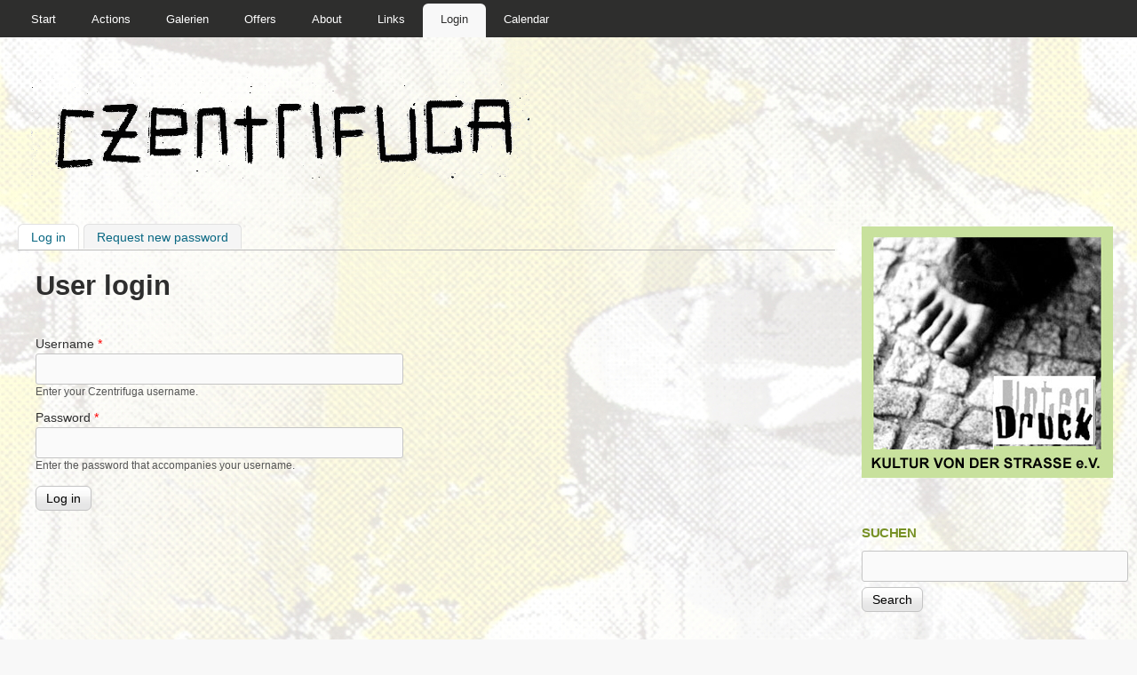

--- FILE ---
content_type: text/html
request_url: https://czentrifuga.poetaster.de/user/login%3Fdestination=node%252F11443%23comment-form.html
body_size: 24764
content:
<!DOCTYPE html>
<!--[if IEMobile 7]><html class="iem7" lang="en" dir="ltr"><![endif]-->
<!--[if (lte IE 6)&(!IEMobile)]><html class="ie6 ie6-7 ie6-8" lang="en" dir="ltr"><![endif]-->
<!--[if (IE 7)&(!IEMobile)]><html class="ie7 ie6-7 ie6-8" lang="en" dir="ltr"><![endif]-->
<!--[if (IE 8)&(!IEMobile)]><html class="ie8 ie6-8" lang="en" dir="ltr"><![endif]-->
<!--[if (gte IE 9)|(gt IEMobile 7)]><!--><html lang="en" dir="ltr"
  xmlns:content="http://purl.org/rss/1.0/modules/content/"
  xmlns:dc="http://purl.org/dc/terms/"
  xmlns:foaf="http://xmlns.com/foaf/0.1/"
  xmlns:og="http://ogp.me/ns#"
  xmlns:rdfs="http://www.w3.org/2000/01/rdf-schema#"
  xmlns:sioc="http://rdfs.org/sioc/ns#"
  xmlns:sioct="http://rdfs.org/sioc/types#"
  xmlns:skos="http://www.w3.org/2004/02/skos/core#"
  xmlns:xsd="http://www.w3.org/2001/XMLSchema#"><!--<![endif]-->
<head>

<meta charset="utf-8" />
<meta name="Generator" content="Drupal 7 (http://drupal.org)" />
<link rel="shortcut icon" href="https://czentrifuga.poetaster.de/sites/czentrifuga.poetaster.de/themes/openfolio_theme/favicon.ico" type="image/vnd.microsoft.icon" />
<meta name="viewport" content="width=device-width, initial-scale=1">
<meta name="MobileOptimized" content="width">
<meta name="HandheldFriendly" content="true">
<meta name="apple-mobile-web-app-capable" content="yes">
<meta http-equiv="cleartype" content="on">
<meta http-equiv="X-UA-Compatible" content="IE=edge, chrome=1">
<title>User login | Czentrifuga</title>
<link type="text/css" rel="stylesheet" href="https://czentrifuga.poetaster.de/sites/czentrifuga.poetaster.de/files/css/css_xE-rWrJf-fncB6ztZfd2huxqgxu4WO-qwma6Xer30m4.css" media="all" />
<link type="text/css" rel="stylesheet" href="https://czentrifuga.poetaster.de/sites/czentrifuga.poetaster.de/files/css/css_DwMJzMrmwXsha2fE8ZxGwdelrpeSr4kr7RfLiBVAtFs.css" media="all" />
<link type="text/css" rel="stylesheet" href="https://czentrifuga.poetaster.de/sites/czentrifuga.poetaster.de/files/css/css_-K7NEIntLjlEwG0vl-w9cXfh3UGswWYE5BibXItDZMo.css" media="all" />
<link type="text/css" rel="stylesheet" href="https://czentrifuga.poetaster.de/sites/czentrifuga.poetaster.de/files/css/css_OZJRCAmxcnevWcf6X3WRR5ARyU7JQOXjqQcIHImpMzA.css" media="all" />
<link type="text/css" rel="stylesheet" href="https://czentrifuga.poetaster.de/sites/czentrifuga.poetaster.de/files/css/css_5_EBsvYf_U3gqgv1Idal1sImw7zcXB1kaIR6NOugp8o.css" media="print" />
<link type="text/css" rel="stylesheet" href="https://czentrifuga.poetaster.de/sites/czentrifuga.poetaster.de/files/css/css_usUeFPyqgZvp_j8Zr6GYyID1OA-6LYM5nt5NQB4z46k.css" media="all" />

<!--[if lt IE 9]>
<link type="text/css" rel="stylesheet" href="https://czentrifuga.poetaster.de/sites/czentrifuga.poetaster.de/files/at_css/openfolio_theme.lt-ie9.layout.css?reyuzk" media="all" />
<![endif]-->

<!--[if lte IE 9]>
<link type="text/css" rel="stylesheet" href="https://czentrifuga.poetaster.de/profiles/openfolio/themes/corolla/css/ie-lte-9.css?reyuzk" media="all" />
<![endif]-->
<style>#page{background-color:transparent;background-image:url('/sites/czentrifuga.poetaster.de/files/1-bg_0.jpg');}.region-header{padding:3px !important;}.domain-unterdruck-poetaster-de #page{background-image:url('https://unterdruck.poetaster.de/sites/czentrifuga.poetaster.de/files/styles/extra_large/public/ud_hintergrund.jpg');}.domain-stepacrosstheborder-eu #page{background-image:url('/sites/czentrifuga.poetaster.de/files/ffemale.jpg');}.domain-gogotrash-org #page{background-image:url('/sites/czentrifuga.poetaster.de/files/styles/extra_large/public/ud_hintergrund.jpg');}.domain-gogotrash-org #menu-bar ul  li  a{color:#000 !important;}.field-type-image img{margin:0px;max-width:85%;float:right;}.content-style{background-color:transparent;border:0px;}.sidebar{}.article{background:transparent;}.block-title{margin-top:1em;}.article h2.field-label{display:inline;float:left;}.field-type-image h2.field-label{display:none;}.article-inner{}.article * .article h1{font-size:.8em;color:#779125 !important;}H1{font-size:.8em;background-color:transparent !important;}.views-row .article{border-bottom:dashed;padding:6px}.domain-stepacrosstheborder-eu .views-row .article-teaser{border:0px;border-top:dashed;}.domain-stepacrosstheborder-eu .article{background-color:transparent;}.block,.domain-stepacrosstheborder-eu .sidebar .block{background-color:transparent !important;}h1{background-blend-mode:multiply;background-color:white;background-position:50% 50%;background-image:url('/files/1-bg.jpg');padding:4px;}th,thead,thead th{background-blend-mode:multiply;background-color:#799125;background-position:30% 30%;background-image:url('/files/styles/extra_large/public/headers.jpg');}tr.even,tr.odd{background-image:url('files/1-bg.jpg');}#views_slideshow_cycle_main_frontpage-page,.views-slideshow-cycle-main-frame,.views_slideshow_cycle_slide views_slideshow_slide{padding:10px;width:100% !important;min-height:300px;position:relative !important;}.views_slideshow_slide{width:100% !important;}.views-field-title .field-content a{font-size:16px;line-height:1;color:black;font-family:Arial,Helvetica,sans-serif;font-weight:normal;}.views-slideshow-cycle-main-frame-row-item .views-field{float:left;margin-right:10px;}.views-slideshow-cycle-main-frame-row-item .views-field-field-image-1{clear:left;float:right;}.view-nodehierarchy-children .article{width:45%;float:left;margin-right:10px;min-height:280px;}.pane-gallery-images-panel-pane-1 .views-row{width:45%;float:left;margin-bottom:20px;}.field-name-field-videoemb{margin-top:20px;}.field-name-field-videoemb field-label{display:none;}
</style>
<link type="text/css" media="all" rel="stylesheet" href="https://czentrifuga.poetaster.de/sites/czentrifuga.poetaster.de/themes/openfolio_theme/css/cz.css" />
<script src="https://czentrifuga.poetaster.de/sites/czentrifuga.poetaster.de/files/js/js_VecHkdFFzHmI10lNWW0NMmhQ47_3u8gBu9iBjil2vAY.js"></script>
<script src="https://czentrifuga.poetaster.de/sites/czentrifuga.poetaster.de/files/js/js_ffPXZfofnp8t3Yj8kbtWRPbGo2FY1Xkzp737TryL13c.js"></script>
<script>jQuery.extend(Drupal.settings, {"basePath":"\/","pathPrefix":"","ajaxPageState":{"theme":"openfolio_theme","theme_token":"B9lxs2mKGV90HMLyjRG6J4fYc28pXiO-KeR1sBUswSY","js":{"misc\/jquery.js":1,"misc\/jquery-extend-3.4.0.js":1,"misc\/jquery-html-prefilter-3.5.0-backport.js":1,"misc\/jquery.once.js":1,"misc\/drupal.js":1,"profiles\/openfolio\/libraries\/colorbox\/jquery.colorbox-min.js":1,"profiles\/openfolio\/modules\/contrib\/colorbox\/js\/colorbox.js":1,"profiles\/openfolio\/modules\/contrib\/colorbox\/styles\/default\/colorbox_style.js":1,"profiles\/openfolio\/modules\/contrib\/panels\/js\/panels.js":1,"sites\/all\/modules\/video\/js\/video.js":1,"profiles\/openfolio\/modules\/contrib\/views_slideshow\/js\/views_slideshow.js":1},"css":{"modules\/system\/system.base.css":1,"modules\/system\/system.menus.css":1,"modules\/system\/system.messages.css":1,"modules\/system\/system.theme.css":1,"sites\/czentrifuga.poetaster.de\/modules\/calendar\/css\/calendar_multiday.css":1,"modules\/comment\/comment.css":1,"sites\/all\/modules\/date\/date_api\/date.css":1,"sites\/all\/modules\/date\/date_popup\/themes\/datepicker.1.7.css":1,"sites\/all\/modules\/date\/date_repeat_field\/date_repeat_field.css":1,"modules\/field\/theme\/field.css":1,"modules\/node\/node.css":1,"modules\/search\/search.css":1,"modules\/user\/user.css":1,"profiles\/openfolio\/modules\/contrib\/views\/css\/views.css":1,"sites\/all\/modules\/ckeditor\/css\/ckeditor.css":1,"profiles\/openfolio\/modules\/contrib\/colorbox\/styles\/default\/colorbox_style.css":1,"profiles\/openfolio\/modules\/contrib\/ctools\/css\/ctools.css":1,"profiles\/openfolio\/modules\/contrib\/panels\/css\/panels.css":1,"sites\/all\/modules\/video\/css\/video.css":1,"profiles\/openfolio\/modules\/contrib\/views_slideshow\/views_slideshow.css":1,"profiles\/openfolio\/themes\/adaptivetheme\/adaptivetheme\/css\/at.base.css":1,"profiles\/openfolio\/themes\/adaptivetheme\/adaptivetheme\/css\/at.layout.css":1,"profiles\/openfolio\/themes\/adaptivetheme\/adaptivetheme\/css\/at.messages.css":1,"profiles\/openfolio\/themes\/corolla\/css\/html-elements.css":1,"profiles\/openfolio\/themes\/corolla\/css\/forms.css":1,"profiles\/openfolio\/themes\/corolla\/css\/tables.css":1,"profiles\/openfolio\/themes\/corolla\/css\/page.css":1,"profiles\/openfolio\/themes\/corolla\/css\/articles.css":1,"profiles\/openfolio\/themes\/corolla\/css\/comments.css":1,"profiles\/openfolio\/themes\/corolla\/css\/fields.css":1,"profiles\/openfolio\/themes\/corolla\/css\/blocks.css":1,"profiles\/openfolio\/themes\/corolla\/css\/navigation.css":1,"profiles\/openfolio\/themes\/corolla\/css\/fonts.css":1,"profiles\/openfolio\/themes\/corolla\/css\/corolla.settings.style.css":1,"sites\/czentrifuga.poetaster.de\/themes\/openfolio_theme\/color\/colors.css":1,"sites\/czentrifuga.poetaster.de\/themes\/openfolio_theme\/css\/openfolio_theme.css":1,"profiles\/openfolio\/themes\/corolla\/css\/print.css":1,"profiles\/openfolio\/themes\/corolla\/css\/corolla.responsive.style.css":1,"profiles\/openfolio\/themes\/corolla\/css\/corolla.responsive.gpanels.css":1,"sites\/czentrifuga.poetaster.de\/themes\/openfolio_theme\/css\/openfolio_theme.responsive.style.css":1,"sites\/czentrifuga.poetaster.de\/themes\/openfolio_theme\/css\/openfolio_theme.responsive.gpanels.css":1,"public:\/\/at_css\/openfolio_theme.responsive.layout.css":1,"public:\/\/at_css\/openfolio_theme.lt-ie9.layout.css":1,"profiles\/openfolio\/themes\/corolla\/css\/ie-lte-9.css":1,"0":1}},"colorbox":{"opacity":"0.85","current":"{current} of {total}","previous":"\u00ab Prev","next":"Next \u00bb","close":"Close","maxWidth":"98%","maxHeight":"98%","fixed":true},"urlIsAjaxTrusted":{"\/user\/login?destination=node\/11443%23comment-form":true}});</script>
<!--[if lt IE 9]>
<script src="//html5shiv.googlecode.com/svn/trunk/html5.js"></script>
<![endif]-->
</head>
<body class="html not-front not-logged-in one-sidebar sidebar-second page-user page-user-login domain-czentrifuga-poetaster-de site-name-czentrifuga section-user site-name-hidden color-scheme-green2 openfolio-theme fs-large bs-n bb-n mb-ah rc-6 rct-6 ia-r bf-l snf-cc ssf-cc ptf-a ntf-a ctf-a btf-a">
  <div id="skip-link">
    <a href="#main-content" class="element-invisible element-focusable">Skip to main content</a>
  </div>
    
<div id="page-wrapper"><div id="page">

      <div id="menu-bar-wrapper"><div class="container clearfix">
        <div id="menu-bar" class="nav clearfix">
      <nav id="block-system-main-menu" class="block block-system block-menu block-odd block-count-1 block-region-menu-bar menu-wrapper clearfix">
              <h2 class="block-title element-invisible element-invisible">Main menu</h2>
            <ul class="menu clearfix"><li class="first leaf menu-item-455"><a href="/frontpage" title="Startseite">Start</a></li><li class="leaf menu-item-867"><a href="/actions">Actions</a></li><li class="leaf menu-item-1326"><a href="/gallery" title="">Galerien</a></li><li class="leaf menu-item-1392"><a href="/contact-what-we-offer" title="We offer regular screenprinting, animation and music  workshops as well as a professional  service for t shirt/textile  printing.">Offers</a></li><li class="leaf menu-item-1418"><a href="/about">About</a></li><li class="leaf menu-item-1417"><a href="/links">Links</a></li><li class="leaf active-trail menu-item-307"><a href="/user/login" title="" class="active-trail active">Login</a></li><li class="last leaf menu-item-1410"><a href="/Kalendar">Calendar</a></li></ul>  </nav>
  </div>
    </div></div>
  
  <div id="header-wrapper"><div class="container clearfix">
    <header class="clearfix with-logo" role="banner">
     
      <div id="branding">
      
      
	  
	            <div id="logo"><a href="/" title="Home page"><img src="https://czentrifuga.poetaster.de/sites/czentrifuga.poetaster.de/themes/openfolio_theme/logo.png" alt="Czentrifuga logo"/></a></div>
                                  <hgroup class="element-invisible">
                          <h1 id="site-name" class="element-invisible"><a href="/" title="Home page">Czentrifuga</a></h1>
                                  </hgroup>
              </div>


      
    </header>
  </div></div>

  
  
  
  <div id="content-wrapper"><div class="container">

    <div id="columns"><div class="columns-inner clearfix">
      <div id="content-column"><div class="content-inner">

        
                <section id="main-content" role="main">

                      <div id="tasks" class="clearfix">
                              <ul class="tabs primary"><li class="active"><a href="/user" class="active">Log in<span class="element-invisible">(active tab)</span></a></li>
<li><a href="/user/password">Request new password</a></li>
</ul>
                          </div>
          
          <div class="content-margin"><div class="content-style">

            
            
                                      <header class="clearfix">
                <h1 id="page-title">User login</h1>
              </header>
                        
            
          <div id="content">  <div class="region region-content">
    <div id="block-system-main" class="block block-system block-odd block-count-2 block-region-content">
  <div class="block-inner clearfix">
                <div class="block-content content no-title">
      <form action="/user/login?destination=node/11443%23comment-form" method="post" id="user-login" accept-charset="UTF-8"><div><div class="form-item form-type-textfield form-item-name">
  <label for="edit-name">Username <span class="form-required" title="This field is required.">*</span></label>
 <input type="text" id="edit-name" name="name" value="" size="60" maxlength="60" class="form-text required" />
<div class="description">Enter your Czentrifuga username.</div>
</div>
<div class="form-item form-type-password form-item-pass">
  <label for="edit-pass">Password <span class="form-required" title="This field is required.">*</span></label>
 <input type="password" id="edit-pass" name="pass" size="60" maxlength="128" class="form-text required" />
<div class="description">Enter the password that accompanies your username.</div>
</div>
<input type="hidden" name="form_build_id" value="form-tPBag8gDMJuv5DD-m3zTZAUZ3Nf4jNSY1I4VygB1r-A" />
<input type="hidden" name="form_id" value="user_login" />
<div class="form-actions form-wrapper" id="edit-actions"><input type="submit" id="edit-submit" name="op" value="Log in" class="form-submit" /></div></div></form>    </div>
  </div>
</div>
  </div>
</div>

          
          </div></div>
        </section>

        
      </div></div>

              <div class="region region-sidebar-second sidebar">
    <div id="block-block-1" class="block block-block block-odd block-count-3 block-region-sidebar-second">
  <div class="block-inner clearfix">
                <div class="block-content content no-title">
      <p><a href="http://www.unter-druck.de" title="unter druck"><img alt="" height="283" src="/sites/czentrifuga.poetaster.de/files/ud%20buttom.jpg" width="283" /></a></p>
    </div>
  </div>
</div>
<div id="block-search-form" class="block block-search block-even block-count-4 block-region-sidebar-second" role="search">
  <div class="block-inner clearfix">
              <h2 class="block-title">Suchen</h2>
            <div class="block-content content">
      <form action="/user/login?destination=node/11443%23comment-form" method="post" id="search-block-form" accept-charset="UTF-8"><div><div class="container-inline">
    <div class="form-item form-type-textfield form-item-search-block-form">
  <label class="element-invisible" for="edit-search-block-form--2">Search </label>
 <input title="Enter the terms you wish to search for." type="search" id="edit-search-block-form--2" name="search_block_form" value="" size="15" maxlength="128" class="form-text" />
</div>
<div class="form-actions form-wrapper" id="edit-actions--2"><input type="submit" id="edit-submit--2" name="op" value="Search" class="form-submit" /></div><input type="hidden" name="form_build_id" value="form-5XRl_zbYYCSoXBlBnSdVYlJ8FtxVeSPTokU4OAnD5I4" />
<input type="hidden" name="form_id" value="search_block_form" />
</div>
</div></form>    </div>
  </div>
</div>
<section id="block-block-6" class="block block-block block-odd block-count-5 block-region-sidebar-second">
  <div class="block-inner clearfix">
              <h2 class="block-title">spenden portal</h2>
            <div class="block-content content">
      <p><a href="https://www.betterplace.org/de/projects/89611?utm_campaign=email-notifications&amp;utm_medium=betterplace-org--p89611&amp;utm_source=project_manager_notifier-project_activated_message"><img alt="" height="125" src="/sites/czentrifuga.poetaster.de/files/bettplace.jpeg" width="474" /></a></p>
<p> </p>
    </div>
  </div>
</section>
<section id="block-views-links-block" class="block block-views block-even block-count-6 block-region-sidebar-second">
  <div class="block-inner clearfix">
              <h2 class="block-title">LINKS</h2>
            <div class="block-content content">
      <div class="view view-links view-id-links view-display-id-block view-dom-id-cc3b05a5a848fc106398f6880e74e91c">
        
  
  
      <div class="view-content">
      <div class="item-list">    <ul>          <li class="views-row views-row-1 views-row-odd views-row-first">  
  <span class="views-field views-field-field-url">        <span class="field-content"><a href="https://issuu.com/beatme_x" target="_blank">Beat Gipp - Gipp Verlag </a></span>  </span></li>
          <li class="views-row views-row-2 views-row-even">  
  <span class="views-field views-field-field-url">        <span class="field-content"><a href="https://www.biodiversitylibrary.org/" target="_blank">Botanical and Animal Illustrations  </a></span>  </span></li>
          <li class="views-row views-row-3 views-row-odd">  
  <span class="views-field views-field-field-url">        <span class="field-content"><a href="http://www.fulltable.com/VTS/index2.htm" target="_blank"> The Visual Telling of Stories - image archive by Dr. Chris Mullen </a></span>  </span></li>
          <li class="views-row views-row-4 views-row-even">  
  <span class="views-field views-field-field-url">        <span class="field-content"><a href="https://www.facebook.com/groups/432075260907588/about/" target="_blank">ORGAN - SONIC ART SPACE </a></span>  </span></li>
          <li class="views-row views-row-5 views-row-odd">  
  <span class="views-field views-field-field-url">        <span class="field-content"><a href="http://oliviapils.de" target="_blank">Olivia Pils </a></span>  </span></li>
          <li class="views-row views-row-6 views-row-even">  
  <span class="views-field views-field-field-url">        <span class="field-content"><a href="https://www.rainbowpilgrims.com" target="_blank">Rainbow Pilgrims </a></span>  </span></li>
          <li class="views-row views-row-7 views-row-odd">  
  <span class="views-field views-field-field-url">        <span class="field-content"><a href="https://www.erasmusplus.org.uk/key-action-2" target="_blank">Erasmus Plus Key Action 2 </a></span>  </span></li>
          <li class="views-row views-row-8 views-row-even">  
  <span class="views-field views-field-field-url">        <span class="field-content"><a href="http://scaredthebook.com/pdf/the-book-of-vagabonds-and-beggars/" target="_blank">vagabunden buch links </a></span>  </span></li>
          <li class="views-row views-row-9 views-row-odd">  
  <span class="views-field views-field-field-url">        <span class="field-content"><a href="http://vaga2020.de/" target="_blank">Unter Druck - Vagabunden Congress 2020 Blog </a></span>  </span></li>
          <li class="views-row views-row-10 views-row-even">  
  <span class="views-field views-field-field-url">        <span class="field-content"><a href="https://web.archive.org/web/*/CZENTRIFUGA" target="_blank">CZENTRIFUGA WAY BACK MACHINE </a></span>  </span></li>
          <li class="views-row views-row-11 views-row-odd">  
  <span class="views-field views-field-field-url">        <span class="field-content"><a href="https://etc.usf.edu/" target="_blank">educational technonlogy clearing house (huge image archive) </a></span>  </span></li>
          <li class="views-row views-row-12 views-row-even">  
  <span class="views-field views-field-field-url">        <span class="field-content"><a href="https://www.flickr.com/photos/internetarchivebookimages/" target="_blank">Internet Archive Book Images </a></span>  </span></li>
          <li class="views-row views-row-13 views-row-odd">  
  <span class="views-field views-field-field-url">        <span class="field-content"><a href="https://vasijona.tumblr.com" target="_blank">Vasja Lebaric on Tumblr </a></span>  </span></li>
          <li class="views-row views-row-14 views-row-even">  
  <span class="views-field views-field-field-url">        <span class="field-content"><a href="https://www.flickr.com/photos/96888601@N02/" target="_blank">Beat Me X - Flikr Archive  </a></span>  </span></li>
          <li class="views-row views-row-15 views-row-odd">  
  <span class="views-field views-field-field-url">        <span class="field-content"><a href="http://stepacrosstheborder.eu/" target="_blank">Step Across the Border </a></span>  </span></li>
          <li class="views-row views-row-16 views-row-even">  
  <span class="views-field views-field-field-url">        <span class="field-content"><a href="http://ms.stubnitz.com" target="_blank">website </a>, <a href="http://ms.stubnitz.com/calendrier" target="_blank">calendar </a>, <a href="https://www.facebook.com/msstubnitz" target="_blank">facebook </a></span>  </span></li>
          <li class="views-row views-row-17 views-row-odd">  
  <span class="views-field views-field-field-url">        <span class="field-content"><a href="http://cz-old.poetaster.de" target="_blank">Old Czentrifuga (ex Fleischerei) Website and Archive  </a></span>  </span></li>
          <li class="views-row views-row-18 views-row-even">  
  <span class="views-field views-field-field-url">        <span class="field-content"><a href="http://yomadic.com/skver-mali-losinj-croatia/" target="_blank">Skver Festival Mali Losinj Croatia  </a></span>  </span></li>
          <li class="views-row views-row-19 views-row-odd">  
  <span class="views-field views-field-field-url">        <span class="field-content"><a href="http://www.ljudmila.org/grejpfrut/kapitalna/" target="_blank">Grejpfrut Kollektiv Metelkovo Squat Ljubljana </a></span>  </span></li>
          <li class="views-row views-row-20 views-row-even views-row-last">  
  <span class="views-field views-field-field-url">        <span class="field-content"><a href="http://www.lederniercri.org/" target="_blank">le dernier cri marseille </a></span>  </span></li>
      </ul></div>    </div>
  
  
  
      
<div class="more-link">
  <a href="/admin/artist/links">
    more  </a>
</div>
  
  
  
</div>    </div>
  </div>
</section>
<nav id="block-menu-menu-galleries" class="block block-menu block-odd block-count-7 block-region-sidebar-second" role="navigation">
  <div class="block-inner clearfix">
              <h2 class="block-title">PHOTOS</h2>
            <div class="block-content content">
      <ul class="menu clearfix"><li class="first leaf menu-item-1136"><a href="/gallery/bienenwerder" title="">BIENENWERDER</a></li><li class="collapsed menu-item-1210"><a href="/gallery/balkanization-nsf" title="">Balkanization - nsf</a></li><li class="collapsed menu-item-1155"><a href="/gallery/czentrifuga" title="">Czentrifuga</a></li><li class="collapsed menu-item-1187"><a href="/gallery/grundtvig-diy" title="">GRUNDTVIG DIY</a></li><li class="leaf menu-item-1173"><a href="/gallery/gabba-reifenstihl-mix" title="">Gabba Reifenstihl Mix</a></li><li class="leaf menu-item-1313"><a href="/gallery/knochenbox-0" title="">Knochenbox!</a></li><li class="leaf menu-item-1306"><a href="/gallery/organic-music-guide" title="">ORGANIC MUSIC GUIDE</a></li><li class="leaf menu-item-1183"><a href="/gallery/operation-prignitz" title="">Operation Prignitz</a></li><li class="collapsed menu-item-1147"><a href="/gallery/unterdruck-galleries" title="">Unterdruck</a></li><li class="last leaf menu-item-1151"><a href="/gallery/paris-zone-libre" title="">paris zone libre</a></li></ul>    </div>
  </div>
</nav>
<section id="block-views-gallery-links-block" class="block block-views block-even block-count-8 block-region-sidebar-second">
  <div class="block-inner clearfix">
              <h2 class="block-title">Galleries Sorted by Tag</h2>
            <div class="block-content content">
      <div class="view view-gallery-links view-id-gallery_links view-display-id-block view-dom-id-d67eb44a074a210ef8b62a154c932f70">
        
  
  
      <div class="view-content">
      <table  class="views-table cols-0">
        <caption><a href="/tags/25-jahre-unterdruck" typeof="skos:Concept" property="rdfs:label skos:prefLabel" datatype="">25 JAHRE UNTERDRUCK</a></caption>
      <tbody>
          <tr  class="odd views-row-first">
                  <td  class="views-field views-field-title">
            <a href="/gallery/unterdruck-galleries/leopoldplatz-obdachlos-theaterfest-2015">Leopoldplatz Obdachlos Theaterfest 2015</a>          </td>
                  <td  class="views-field views-field-field-tags">
            <a href="/tags/25-jahre-unterdruck" typeof="skos:Concept" property="rdfs:label skos:prefLabel" datatype="">25 JAHRE UNTERDRUCK</a>          </td>
              </tr>
          <tr  class="even">
                  <td  class="views-field views-field-title">
            <a href="/gallery/unterdruck-galleries/auktionskatalog-2012">auktionskatalog 2012</a>          </td>
                  <td  class="views-field views-field-field-tags">
            <a href="/tags/25-jahre-unterdruck" typeof="skos:Concept" property="rdfs:label skos:prefLabel" datatype="">25 JAHRE UNTERDRUCK</a>          </td>
              </tr>
          <tr  class="odd">
                  <td  class="views-field views-field-title">
            <a href="/gallery/auktion-mit-coost-lardy-cake-und-seiner-crew">auktion mit coost lardy cake und seiner crew</a>          </td>
                  <td  class="views-field views-field-field-tags">
            <a href="/tags/25-jahre-unterdruck" typeof="skos:Concept" property="rdfs:label skos:prefLabel" datatype="">25 JAHRE UNTERDRUCK</a>          </td>
              </tr>
      </tbody>
</table>
<table  class="views-table cols-0">
        <caption><a href="/tags/czentrifuga" typeof="skos:Concept" property="rdfs:label skos:prefLabel" datatype="">czentrifuga</a></caption>
      <tbody>
          <tr  class="odd">
                  <td  class="views-field views-field-title">
            <a href="/gallery/czentrifuga-press-tribute-bogdan-bogdanowic">Czentrifuga Press: Tribute to Bogdan Bogdanowic</a>          </td>
                  <td  class="views-field views-field-field-tags">
            <a href="/tags/czentrifuga" typeof="skos:Concept" property="rdfs:label skos:prefLabel" datatype="">czentrifuga</a>          </td>
              </tr>
          <tr  class="even">
                  <td  class="views-field views-field-title">
            <a href="/gallery/hoch-die-knochen-myfest-berlin-2013">&quot;Hoch die Knochen&quot; MyFest Berlin 2013</a>          </td>
                  <td  class="views-field views-field-field-tags">
            <a href="/tags/czentrifuga" typeof="skos:Concept" property="rdfs:label skos:prefLabel" datatype="">czentrifuga</a>          </td>
              </tr>
          <tr  class="odd">
                  <td  class="views-field views-field-title">
            <a href="/gallery/czentrifuga/remi-verbraeken-expo-czentrifuga-juni-2014">REMI VERBRAEKEN EXPO AT CZENTRIFUGA JUNI 2014</a>          </td>
                  <td  class="views-field views-field-field-tags">
            <a href="/tags/czentrifuga" typeof="skos:Concept" property="rdfs:label skos:prefLabel" datatype="">czentrifuga</a>          </td>
              </tr>
          <tr  class="even">
                  <td  class="views-field views-field-title">
            <a href="/gallery/czentrifuga/czentrifuga-peter-weiss-haus-rostock-2015">czentrifuga at peter weiss haus rostock 2015</a>          </td>
                  <td  class="views-field views-field-field-tags">
            <a href="/tags/czentrifuga" typeof="skos:Concept" property="rdfs:label skos:prefLabel" datatype="">czentrifuga</a>          </td>
              </tr>
          <tr  class="odd">
                  <td  class="views-field views-field-title">
            <a href="/gallery/czentrifuga/new-york-2010">new york 2010</a>          </td>
                  <td  class="views-field views-field-field-tags">
            <a href="/tags/czentrifuga" typeof="skos:Concept" property="rdfs:label skos:prefLabel" datatype="">czentrifuga</a>          </td>
              </tr>
          <tr  class="even">
                  <td  class="views-field views-field-title">
            <a href="/gallery/knochenbox">KNOCHENBOX</a>          </td>
                  <td  class="views-field views-field-field-tags">
            <a href="/tags/czentrifuga" typeof="skos:Concept" property="rdfs:label skos:prefLabel" datatype="">czentrifuga</a>          </td>
              </tr>
          <tr  class="odd">
                  <td  class="views-field views-field-title">
            <a href="/gallery/world-meat-pie-championship-barnoldswick">world meat pie championship barnoldswick</a>          </td>
                  <td  class="views-field views-field-field-tags">
            <a href="/tags/czentrifuga" typeof="skos:Concept" property="rdfs:label skos:prefLabel" datatype="">czentrifuga</a>          </td>
              </tr>
          <tr  class="even">
                  <td  class="views-field views-field-title">
            <a href="/gallery/czentrifuga/czentrifuga-1st-may-2014">CZENTRIFUGA 1ST MAY 2014</a>          </td>
                  <td  class="views-field views-field-field-tags">
            <a href="/tags/czentrifuga" typeof="skos:Concept" property="rdfs:label skos:prefLabel" datatype="">czentrifuga</a>          </td>
              </tr>
          <tr  class="odd">
                  <td  class="views-field views-field-title">
            <a href="/gallery/czentrifuga/gogo-trash-2014">GoGo Trash 2014</a>          </td>
                  <td  class="views-field views-field-field-tags">
            <a href="/tags/czentrifuga" typeof="skos:Concept" property="rdfs:label skos:prefLabel" datatype="">czentrifuga</a>          </td>
              </tr>
          <tr  class="even">
                  <td  class="views-field views-field-title">
            <a href="/gallery/katagami-expo-im-japanischen-palais-dresden-2015-fotos-m-krojac">katagami expo im japanischen palais dresden 2015. fotos m. krojac</a>          </td>
                  <td  class="views-field views-field-field-tags">
            <a href="/tags/czentrifuga" typeof="skos:Concept" property="rdfs:label skos:prefLabel" datatype="">czentrifuga</a>          </td>
              </tr>
          <tr  class="odd">
                  <td  class="views-field views-field-title">
            <a href="/gallery/asylum">asylum</a>          </td>
                  <td  class="views-field views-field-field-tags">
            <a href="/tags/czentrifuga" typeof="skos:Concept" property="rdfs:label skos:prefLabel" datatype="">czentrifuga</a>          </td>
              </tr>
          <tr  class="even">
                  <td  class="views-field views-field-title">
            <a href="/gallery/berlin-retrospective">Berlin Retrospective </a>          </td>
                  <td  class="views-field views-field-field-tags">
            <a href="/tags/czentrifuga" typeof="skos:Concept" property="rdfs:label skos:prefLabel" datatype="">czentrifuga</a>          </td>
              </tr>
          <tr  class="odd">
                  <td  class="views-field views-field-title">
            <a href="/gallery/czentrifuga/swiss-atlas-test-prints">swiss atlas test prints</a>          </td>
                  <td  class="views-field views-field-field-tags">
            <a href="/tags/czentrifuga" typeof="skos:Concept" property="rdfs:label skos:prefLabel" datatype="">czentrifuga</a>          </td>
              </tr>
          <tr  class="even">
                  <td  class="views-field views-field-title">
            <a href="/gallery/czentrifuga/deko-mensch-meier">deko at mensch meier</a>          </td>
                  <td  class="views-field views-field-field-tags">
            <a href="/tags/czentrifuga" typeof="skos:Concept" property="rdfs:label skos:prefLabel" datatype="">czentrifuga</a>          </td>
              </tr>
          <tr  class="odd">
                  <td  class="views-field views-field-title">
            <a href="/gallery/czentrifuga/cz-goes-west">cz goes west</a>          </td>
                  <td  class="views-field views-field-field-tags">
            <a href="/tags/czentrifuga" typeof="skos:Concept" property="rdfs:label skos:prefLabel" datatype="">czentrifuga</a>          </td>
              </tr>
          <tr  class="even">
                  <td  class="views-field views-field-title">
            <a href="/gallery/czentrifuga/kimono-fashion-show-20-august-2015-1800">Kimono Fashion Show 20 August 2015 18:00 </a>          </td>
                  <td  class="views-field views-field-field-tags">
            <a href="/tags/czentrifuga" typeof="skos:Concept" property="rdfs:label skos:prefLabel" datatype="">czentrifuga</a>          </td>
              </tr>
          <tr  class="odd">
                  <td  class="views-field views-field-title">
            <a href="/gallery/berlin-berry">berlin berry</a>          </td>
                  <td  class="views-field views-field-field-tags">
            <a href="/tags/czentrifuga" typeof="skos:Concept" property="rdfs:label skos:prefLabel" datatype="">czentrifuga</a>          </td>
              </tr>
          <tr  class="even">
                  <td  class="views-field views-field-title">
            <a href="/gallery/czentrifuga/666-jahre-czentrifuga">666 jahre Czentrifuga</a>          </td>
                  <td  class="views-field views-field-field-tags">
            <a href="/tags/czentrifuga" typeof="skos:Concept" property="rdfs:label skos:prefLabel" datatype="">czentrifuga</a>          </td>
              </tr>
          <tr  class="odd">
                  <td  class="views-field views-field-title">
            <a href="/gallery/czentrifuga/drachen-druck-festival">drachen druck festival</a>          </td>
                  <td  class="views-field views-field-field-tags">
            <a href="/tags/czentrifuga" typeof="skos:Concept" property="rdfs:label skos:prefLabel" datatype="">czentrifuga</a>          </td>
              </tr>
          <tr  class="even">
                  <td  class="views-field views-field-title">
            <a href="/gallery/czentrifuga/strassenleben">strassenleben</a>          </td>
                  <td  class="views-field views-field-field-tags">
            <a href="/tags/czentrifuga" typeof="skos:Concept" property="rdfs:label skos:prefLabel" datatype="">czentrifuga</a>          </td>
              </tr>
      </tbody>
</table>
<table  class="views-table cols-0">
        <caption><a href="/tags/mariannenplatz" typeof="skos:Concept" property="rdfs:label skos:prefLabel" datatype="">mariannenplatz</a></caption>
      <tbody>
          <tr  class="odd">
                  <td  class="views-field views-field-title">
            <a href="/gallery/czentrifuga-finale-mariannenplatz-kreuzberg">czentrifuga finale at mariannenplatz kreuzberg</a>          </td>
                  <td  class="views-field views-field-field-tags">
            <a href="/tags/mariannenplatz" typeof="skos:Concept" property="rdfs:label skos:prefLabel" datatype="">mariannenplatz</a>          </td>
              </tr>
          <tr  class="even">
                  <td  class="views-field views-field-title">
            <a href="/gallery/czentrifuga/wortfaul">wortfaul</a>          </td>
                  <td  class="views-field views-field-field-tags">
            <a href="/tags/mariannenplatz" typeof="skos:Concept" property="rdfs:label skos:prefLabel" datatype="">mariannenplatz</a>          </td>
              </tr>
      </tbody>
</table>
<table  class="views-table cols-0">
        <caption><a href="/tags/paris" typeof="skos:Concept" property="rdfs:label skos:prefLabel" datatype="">paris</a></caption>
      <tbody>
          <tr  class="odd">
                  <td  class="views-field views-field-title">
            <a href="/gallery/paris-zone-libre-2013">paris zone libre 2013</a>          </td>
                  <td  class="views-field views-field-field-tags">
            <a href="/tags/paris" typeof="skos:Concept" property="rdfs:label skos:prefLabel" datatype="">paris</a>          </td>
              </tr>
          <tr  class="even">
                  <td  class="views-field views-field-title">
            <a href="/gallery/paris-zone-libre/paris-zone-libre-2012">paris zone libre 2012 </a>          </td>
                  <td  class="views-field views-field-field-tags">
            <a href="/tags/paris" typeof="skos:Concept" property="rdfs:label skos:prefLabel" datatype="">paris</a>          </td>
              </tr>
          <tr  class="odd">
                  <td  class="views-field views-field-title">
            <a href="/gallery/paris-zone-libre-2014">paris zone libre 2014</a>          </td>
                  <td  class="views-field views-field-field-tags">
            <a href="/tags/paris" typeof="skos:Concept" property="rdfs:label skos:prefLabel" datatype="">paris</a>          </td>
              </tr>
          <tr  class="even">
                  <td  class="views-field views-field-title">
            <a href="/gallery/paris-zone-libre">paris zone libre</a>          </td>
                  <td  class="views-field views-field-field-tags">
            <a href="/tags/paris" typeof="skos:Concept" property="rdfs:label skos:prefLabel" datatype="">paris</a>          </td>
              </tr>
      </tbody>
</table>
<table  class="views-table cols-0">
        <caption><a href="/tags/warsaw" typeof="skos:Concept" property="rdfs:label skos:prefLabel" datatype="">warsaw</a></caption>
      <tbody>
          <tr  class="odd">
                  <td  class="views-field views-field-title">
            <a href="/gallery/warschau-2013">warschau 2013</a>          </td>
                  <td  class="views-field views-field-field-tags">
            <a href="/tags/warsaw" typeof="skos:Concept" property="rdfs:label skos:prefLabel" datatype="">warsaw</a>          </td>
              </tr>
      </tbody>
</table>
<table  class="views-table cols-0">
        <caption><a href="/tags/gabbareifenstihl" typeof="skos:Concept" property="rdfs:label skos:prefLabel" datatype="">GabbaReifenstihl</a></caption>
      <tbody>
          <tr  class="odd">
                  <td  class="views-field views-field-title">
            <a href="/gallery/gabba-reifenstihl-mix">Gabba Reifenstihl Mix</a>          </td>
                  <td  class="views-field views-field-field-tags">
            <a href="/tags/gabbareifenstihl" typeof="skos:Concept" property="rdfs:label skos:prefLabel" datatype="">GabbaReifenstihl</a>          </td>
              </tr>
          <tr  class="even">
                  <td  class="views-field views-field-title">
            <a href="/gallery/gabba-reifenstihl-mix/moskow">MOSKOW</a>          </td>
                  <td  class="views-field views-field-field-tags">
            <a href="/tags/gabbareifenstihl" typeof="skos:Concept" property="rdfs:label skos:prefLabel" datatype="">GabbaReifenstihl</a>          </td>
              </tr>
          <tr  class="odd">
                  <td  class="views-field views-field-title">
            <a href="/gallery/gabba-reifenstihl-mix/shirz">shirz</a>          </td>
                  <td  class="views-field views-field-field-tags">
            <a href="/tags/gabbareifenstihl" typeof="skos:Concept" property="rdfs:label skos:prefLabel" datatype="">GabbaReifenstihl</a>          </td>
              </tr>
          <tr  class="even">
                  <td  class="views-field views-field-title">
            <a href="/gallery/gabba-reifenstihl-mix/schwarze-serie">schwarze serie</a>          </td>
                  <td  class="views-field views-field-field-tags">
            <a href="/tags/gabbareifenstihl" typeof="skos:Concept" property="rdfs:label skos:prefLabel" datatype="">GabbaReifenstihl</a>          </td>
              </tr>
      </tbody>
</table>
<table  class="views-table cols-0">
        <caption><a href="/tags/charivari" typeof="skos:Concept" property="rdfs:label skos:prefLabel" datatype="">charivari</a></caption>
      <tbody>
          <tr  class="odd">
                  <td  class="views-field views-field-title">
            <a href="/gallery/czentrifuga/czentrifuga-and-co-charivari-zwischenlandung">Czentrifuga and co. @ Charivari - Zwischenlandung </a>          </td>
                  <td  class="views-field views-field-field-tags">
            <a href="/tags/charivari" typeof="skos:Concept" property="rdfs:label skos:prefLabel" datatype="">charivari</a>          </td>
              </tr>
      </tbody>
</table>
<table  class="views-table cols-0">
        <caption><a href="/tags/marko" typeof="skos:Concept" property="rdfs:label skos:prefLabel" datatype="">marko</a></caption>
      <tbody>
          <tr  class="odd">
                  <td  class="views-field views-field-title">
            <a href="/gallery/balkanization-nsf/balkan-13">balkan 13</a>          </td>
                  <td  class="views-field views-field-field-tags">
            <a href="/tags/marko" typeof="skos:Concept" property="rdfs:label skos:prefLabel" datatype="">marko</a>          </td>
              </tr>
          <tr  class="even">
                  <td  class="views-field views-field-title">
            <a href="/gallery/balkanization-nsf/knochenbox-exile-spirit-partisans">Knochenbox in Exile - Spirit of the Partisans!</a>          </td>
                  <td  class="views-field views-field-field-tags">
            <a href="/tags/marko" typeof="skos:Concept" property="rdfs:label skos:prefLabel" datatype="">marko</a>          </td>
              </tr>
          <tr  class="odd">
                  <td  class="views-field views-field-title">
            <a href="/gallery/balkanization-nsf/czentrifugaknochenbox-skver-festival-losinj-croatia">Czentrifuga/Knochenbox at Skver Festival, Losinj,  Croatia</a>          </td>
                  <td  class="views-field views-field-field-tags">
            <a href="/tags/marko" typeof="skos:Concept" property="rdfs:label skos:prefLabel" datatype="">marko</a>          </td>
              </tr>
      </tbody>
</table>
<table  class="views-table cols-0">
        <caption><a href="/tags/vaga-2020" typeof="skos:Concept" property="rdfs:label skos:prefLabel" datatype="">vaga 2020</a></caption>
      <tbody>
          <tr  class="odd">
                  <td  class="views-field views-field-title">
            <a href="https://unterdruck.poetaster.de/gallery/vagabundenkongress-berlin-2020-foto-galerie-parent-folder/vagabundenkongress-berlin-2020">vagabundenkongress berlin 2020 foto galerie </a>          </td>
                  <td  class="views-field views-field-field-tags">
            <a href="/tags/vaga-2020" typeof="skos:Concept" property="rdfs:label skos:prefLabel" datatype="">vaga 2020</a>          </td>
              </tr>
          <tr  class="even">
                  <td  class="views-field views-field-title">
            <a href="https://unterdruck.poetaster.de/gallery/vagabunden-auktion-kunstversteigerung-gegen-soziale-k%C3%A4lte/vagabunden-auktion">Vagabunden Auktion - Kunstversteigerung gegen Soziale Kälte</a>          </td>
                  <td  class="views-field views-field-field-tags">
            <a href="/tags/vaga-2020" typeof="skos:Concept" property="rdfs:label skos:prefLabel" datatype="">vaga 2020</a>          </td>
              </tr>
          <tr  class="odd">
                  <td  class="views-field views-field-title">
            <a href="/gallery/vagabundenkongress-2020-foto-archive/printers-and-vagabonds-unite">Printers and Vagabonds Unite</a>          </td>
                  <td  class="views-field views-field-field-tags">
            <a href="/tags/vaga-2020" typeof="skos:Concept" property="rdfs:label skos:prefLabel" datatype="">vaga 2020</a>          </td>
              </tr>
          <tr  class="even">
                  <td  class="views-field views-field-title">
            <a href="/gallery/vagabundenkongress-2020-foto-archive/may-1-10-2020-international-print-festival-call-out">may 1-10 2020 international print festival call out</a>          </td>
                  <td  class="views-field views-field-field-tags">
            <a href="/tags/vaga-2020" typeof="skos:Concept" property="rdfs:label skos:prefLabel" datatype="">vaga 2020</a>          </td>
              </tr>
          <tr  class="odd">
                  <td  class="views-field views-field-title">
            <a href="https://unterdruck.poetaster.de/gallery/czentrifuga/vagabundenkongress-berlin-2020-foto-galerie-parent-folder">vagabundenkongress berlin 2020 foto galerie parent folder</a>          </td>
                  <td  class="views-field views-field-field-tags">
            <a href="/tags/vaga-2020" typeof="skos:Concept" property="rdfs:label skos:prefLabel" datatype="">vaga 2020</a>          </td>
              </tr>
      </tbody>
</table>
<table  class="views-table cols-0">
        <caption><a href="/tags/simon-templar" typeof="skos:Concept" property="rdfs:label skos:prefLabel" datatype="">simon templar</a>, <a href="/tags/beton-insel" typeof="skos:Concept" property="rdfs:label skos:prefLabel" datatype="">beton insel</a>, <a href="/tags/area-x" typeof="skos:Concept" property="rdfs:label skos:prefLabel" datatype="">area x</a></caption>
      <tbody>
          <tr  class="odd">
                  <td  class="views-field views-field-title">
            <a href="/gallery/area-x-beton-insel-aprilmay-2018-foto-gallery/fotos-simon-templar">fotos by simon templar</a>          </td>
                  <td  class="views-field views-field-field-tags">
            <a href="/tags/simon-templar" typeof="skos:Concept" property="rdfs:label skos:prefLabel" datatype="">simon templar</a>, <a href="/tags/beton-insel" typeof="skos:Concept" property="rdfs:label skos:prefLabel" datatype="">beton insel</a>, <a href="/tags/area-x" typeof="skos:Concept" property="rdfs:label skos:prefLabel" datatype="">area x</a>          </td>
              </tr>
      </tbody>
</table>
<table  class="views-table cols-0">
        <caption><a href="/tags/satb" typeof="skos:Concept" property="rdfs:label skos:prefLabel" datatype="">satb</a>, <a href="/tags/step-across-border" typeof="skos:Concept" property="rdfs:label skos:prefLabel" datatype="">step across the border</a>, <a href="/tags/farmfestival" typeof="skos:Concept" property="rdfs:label skos:prefLabel" datatype="">farmfestival</a></caption>
      <tbody>
          <tr  class="odd">
                  <td  class="views-field views-field-title">
            <a href="/gallery/czentrifuga/satb-farmfestival">SATB Farmfestival</a>          </td>
                  <td  class="views-field views-field-field-tags">
            <a href="/tags/satb" typeof="skos:Concept" property="rdfs:label skos:prefLabel" datatype="">satb</a>, <a href="/tags/step-across-border" typeof="skos:Concept" property="rdfs:label skos:prefLabel" datatype="">step across the border</a>, <a href="/tags/farmfestival" typeof="skos:Concept" property="rdfs:label skos:prefLabel" datatype="">farmfestival</a>          </td>
              </tr>
      </tbody>
</table>
<table  class="views-table cols-0">
        <caption><a href="/tags/knochenbox" typeof="skos:Concept" property="rdfs:label skos:prefLabel" datatype="">knochenbox</a></caption>
      <tbody>
          <tr  class="odd">
                  <td  class="views-field views-field-title">
            <a href="/gallery/knochenbox/omniversal-earkestra">Omniversal Earkestra</a>          </td>
                  <td  class="views-field views-field-field-tags">
            <a href="/tags/knochenbox" typeof="skos:Concept" property="rdfs:label skos:prefLabel" datatype="">knochenbox</a>          </td>
              </tr>
          <tr  class="even">
                  <td  class="views-field views-field-title">
            <a href="/gallery/knochenbox-0">Knochenbox!</a>          </td>
                  <td  class="views-field views-field-field-tags">
            <a href="/tags/knochenbox" typeof="skos:Concept" property="rdfs:label skos:prefLabel" datatype="">knochenbox</a>          </td>
              </tr>
          <tr  class="odd">
                  <td  class="views-field views-field-title">
            <a href="/gallery/knochenbox/poster-flyer">Poster Flyer</a>          </td>
                  <td  class="views-field views-field-field-tags">
            <a href="/tags/knochenbox" typeof="skos:Concept" property="rdfs:label skos:prefLabel" datatype="">knochenbox</a>          </td>
              </tr>
      </tbody>
</table>
<table  class="views-table cols-0">
        <caption><a href="/tags/raving-mad-carlos" typeof="skos:Concept" property="rdfs:label skos:prefLabel" datatype="">raving mad carlos</a>, <a href="/tags/binar" typeof="skos:Concept" property="rdfs:label skos:prefLabel" datatype="">BINAR</a>, <a href="/tags/franka-sachse" typeof="skos:Concept" property="rdfs:label skos:prefLabel" datatype="">FRANKA SACHSE</a></caption>
      <tbody>
          <tr  class="odd">
                  <td  class="views-field views-field-title">
            <a href="/gallery/binar-festival-fotos-franke-sachse-home-folder/folder08binar-fest-raving-mad-carlos-2">folder_08_binar fest: raving mad carlos 2</a>          </td>
                  <td  class="views-field views-field-field-tags">
            <a href="/tags/raving-mad-carlos" typeof="skos:Concept" property="rdfs:label skos:prefLabel" datatype="">raving mad carlos</a>, <a href="/tags/binar" typeof="skos:Concept" property="rdfs:label skos:prefLabel" datatype="">BINAR</a>, <a href="/tags/franka-sachse" typeof="skos:Concept" property="rdfs:label skos:prefLabel" datatype="">FRANKA SACHSE</a>          </td>
              </tr>
      </tbody>
</table>
<table  class="views-table cols-0">
        <caption><a href="/tags/vaga2020" typeof="skos:Concept" property="rdfs:label skos:prefLabel" datatype="">vaga2020</a></caption>
      <tbody>
          <tr  class="odd">
                  <td  class="views-field views-field-title">
            <a href="https://unterdruck.poetaster.de/gallery/czentrifuga/unterstutzen-vagabunden-congress-2020-betterplace">unterstutzen vagabunden congress 2020 @ betterplace</a>          </td>
                  <td  class="views-field views-field-field-tags">
            <a href="/tags/vaga2020" typeof="skos:Concept" property="rdfs:label skos:prefLabel" datatype="">vaga2020</a>          </td>
              </tr>
      </tbody>
</table>
<table  class="views-table cols-0">
       <tbody>
          <tr  class="odd">
                  <td  class="views-field views-field-title">
            <a href="/gallery/czentrifuga/ms-stubnitz-hamburg-hafengeburtstag-2016">MS Stubnitz Hamburg Hafengeburtstag 2016</a>          </td>
                  <td  class="views-field views-field-field-tags">
                      </td>
              </tr>
          <tr  class="even">
                  <td  class="views-field views-field-title">
            <a href="/video/clip-nono">CLIP by NONO</a>          </td>
                  <td  class="views-field views-field-field-tags">
                      </td>
              </tr>
          <tr  class="odd">
                  <td  class="views-field views-field-title">
            <a href="/gallery/balkanization-nsf">Balkanization - nsf</a>          </td>
                  <td  class="views-field views-field-field-tags">
                      </td>
              </tr>
          <tr  class="even">
                  <td  class="views-field views-field-title">
            <a href="/gallery/czentrifuga/muencheberg-ist-bunt-festival-2020-parent-folder">muencheberg ist bunt festival 2020 parent folder</a>          </td>
                  <td  class="views-field views-field-field-tags">
                      </td>
              </tr>
          <tr  class="odd">
                  <td  class="views-field views-field-title">
            <a href="/video/beaver-teich-am-maxsee">Beaver teich am maxsee</a>          </td>
                  <td  class="views-field views-field-field-tags">
                      </td>
              </tr>
          <tr  class="even">
                  <td  class="views-field views-field-title">
            <a href="/video/gabba-coach-and-horse-summer-2018-01">Gabba Coach and Horse summer 2018 01</a>          </td>
                  <td  class="views-field views-field-field-tags">
                      </td>
              </tr>
          <tr  class="odd">
                  <td  class="views-field views-field-title">
            <a href="https://stepacrosstheborder.eu/gallery/czentrifuga/step-across-border-return-berlin-april-2019">Step Across the Border - Return to Berlin April 2019</a>          </td>
                  <td  class="views-field views-field-field-tags">
                      </td>
              </tr>
          <tr  class="even">
                  <td  class="views-field views-field-title">
            <a href="https://stepacrosstheborder.eu/gallery/2104-2018-spaceship-anti-gravity-fashion-show/flyer">Flyer</a>          </td>
                  <td  class="views-field views-field-field-tags">
                      </td>
              </tr>
          <tr  class="odd">
                  <td  class="views-field views-field-title">
            <a href="/video/gabba-coach-and-horse-summer-2018-02">Gabba Coach and Horse summer 2018 02</a>          </td>
                  <td  class="views-field views-field-field-tags">
                      </td>
              </tr>
          <tr  class="even">
                  <td  class="views-field views-field-title">
            <a href="/gallery/mallorca-majorca/tropicanadreams-mallorca-2017-renate">TropicanaDreams  Mallorca 2017 Renate</a>          </td>
                  <td  class="views-field views-field-field-tags">
                      </td>
              </tr>
          <tr  class="odd">
                  <td  class="views-field views-field-title">
            <a href="/gallery/czentrifuga/spaceship-parent-02">Spaceship parent 02</a>          </td>
                  <td  class="views-field views-field-field-tags">
                      </td>
              </tr>
          <tr  class="even">
                  <td  class="views-field views-field-title">
            <a href="/gallery/czentrifuga/fusion-2016">Fusion 2016</a>          </td>
                  <td  class="views-field views-field-field-tags">
                      </td>
              </tr>
          <tr  class="odd">
                  <td  class="views-field views-field-title">
            <a href="/video/gabba-coach-and-horse-summer-2018-03">Gabba Coach and Horse summer 2018 03</a>          </td>
                  <td  class="views-field views-field-field-tags">
                      </td>
              </tr>
          <tr  class="even">
                  <td  class="views-field views-field-title">
            <a href="/video/gabba-coach-and-horse-summer-2018-04">Gabba Coach and Horse summer 2018 04</a>          </td>
                  <td  class="views-field views-field-field-tags">
                      </td>
              </tr>
          <tr  class="odd">
                  <td  class="views-field views-field-title">
            <a href="/gallery/czentrifuga/gallery-czentrifuga-divo-institute-fusion-festival-2706-2018">Gallery: Czentrifuga &amp; Divo Institute @ Fusion Festival 27.06 2018 </a>          </td>
                  <td  class="views-field views-field-field-tags">
                      </td>
              </tr>
          <tr  class="even">
                  <td  class="views-field views-field-title">
            <a href="/video/gabba-coach-and-horse-summer-2018-05">Gabba Coach and Horse summer 2018 05</a>          </td>
                  <td  class="views-field views-field-field-tags">
                      </td>
              </tr>
          <tr  class="odd">
                  <td  class="views-field views-field-title">
            <a href="/gallery/czentrifuga">Czentrifuga</a>          </td>
                  <td  class="views-field views-field-field-tags">
                      </td>
              </tr>
          <tr  class="even">
                  <td  class="views-field views-field-title">
            <a href="/gallery/mig-beton-insel/wild-west-gallery">Wild West Gallery</a>          </td>
                  <td  class="views-field views-field-field-tags">
                      </td>
              </tr>
          <tr  class="odd">
                  <td  class="views-field views-field-title">
            <a href="https://unterdruck.poetaster.de/gallery/czentrifuga/auktion-2021">auktion 2021</a>          </td>
                  <td  class="views-field views-field-field-tags">
                      </td>
              </tr>
          <tr  class="even">
                  <td  class="views-field views-field-title">
            <a href="/video/gabba-coach-and-horse-summer-2018-06">Gabba Coach and Horse summer 2018 06</a>          </td>
                  <td  class="views-field views-field-field-tags">
                      </td>
              </tr>
          <tr  class="odd">
                  <td  class="views-field views-field-title">
            <a href="https://unterdruck.poetaster.de/gallery/vegan-fruhst%C3%BCck-unter-druck-cafe/vegan-fruhst%C3%BCck-unter-druck-cafe-do2208-1100-1500">Vegan Fruhstück @ Unter Druck Cafe Do.22.08 11:00 - 15:00</a>          </td>
                  <td  class="views-field views-field-field-tags">
                      </td>
              </tr>
          <tr  class="even">
                  <td  class="views-field views-field-title">
            <a href="/gallery/czentrifuga/czentrifuga-suppe-mucke-festival-2017">Czentrifuga @ Suppe &amp; Mucke festival 2017</a>          </td>
                  <td  class="views-field views-field-field-tags">
                      </td>
              </tr>
          <tr  class="odd">
                  <td  class="views-field views-field-title">
            <a href="/gallery/jean-peut-%C3%AAtre%E2%80%8E-impressions/sophie-pics">sophie pics</a>          </td>
                  <td  class="views-field views-field-field-tags">
                      </td>
              </tr>
          <tr  class="even">
                  <td  class="views-field views-field-title">
            <a href="/video/gabba-coach-and-horse-summer-2018-07">Gabba Coach and Horse summer 2018 07</a>          </td>
                  <td  class="views-field views-field-field-tags">
                      </td>
              </tr>
          <tr  class="odd">
                  <td  class="views-field views-field-title">
            <a href="/video/gabba-coach-and-horse-mission-eggersdorf-2018-01">Gabba Coach and Horse mission to Eggersdorf 2018 01</a>          </td>
                  <td  class="views-field views-field-field-tags">
                      </td>
              </tr>
          <tr  class="even">
                  <td  class="views-field views-field-title">
            <a href="/gallery/pangrok-sulap-berlin-2017/pangrok-sulapberlin-2017fotos-rizo-leong">Pangrok Sulap_Berlin 2017_fotos by Rizo Leong</a>          </td>
                  <td  class="views-field views-field-field-tags">
                      </td>
              </tr>
          <tr  class="odd">
                  <td  class="views-field views-field-title">
            <a href="/gallery/no-wall-liverpool-czentrifuga-pappsatt-co-uk-drop-dumbulls-gallery-ex-bull-pub-liverpool-0">Dumbells Gallery</a>          </td>
                  <td  class="views-field views-field-field-tags">
                      </td>
              </tr>
          <tr  class="even">
                  <td  class="views-field views-field-title">
            <a href="/video/zusane-einwiehungs-ceremonie">Zusane Einwiehungs Ceremonie</a>          </td>
                  <td  class="views-field views-field-field-tags">
                      </td>
              </tr>
          <tr  class="odd">
                  <td  class="views-field views-field-title">
            <a href="/gallery/czentrifuga/printnoize-festival-berlin-2016-united-flavours-czentrifuga-co">Printnoize Festival Berlin 2016 - United Flavours of Czentrifuga &amp; co.</a>          </td>
                  <td  class="views-field views-field-field-tags">
                      </td>
              </tr>
          <tr  class="even">
                  <td  class="views-field views-field-title">
            <a href="/video/zusane-einwiehungs-ceremonie-video-clip">Zusane Einwiehungs Ceremonie Video  clip</a>          </td>
                  <td  class="views-field views-field-field-tags">
                      </td>
              </tr>
          <tr  class="odd">
                  <td  class="views-field views-field-title">
            <a href="/gallery/grundtvig-diy">GRUNDTVIG DIY</a>          </td>
                  <td  class="views-field views-field-field-tags">
                      </td>
              </tr>
          <tr  class="even">
                  <td  class="views-field views-field-title">
            <a href="/gallery/pangrok-sulap-berlin-2017/pangrok-sulapberlin-2017fotos-daniel-hausherr">Pangrok Sulap_Berlin 2017_fotos by Daniel Hausherr</a>          </td>
                  <td  class="views-field views-field-field-tags">
                      </td>
              </tr>
          <tr  class="odd">
                  <td  class="views-field views-field-title">
            <a href="/gallery/czentrifuga/world-fire-collective-book-and-record-project">World is on Fire - Collective Book and Record Project</a>          </td>
                  <td  class="views-field views-field-field-tags">
                      </td>
              </tr>
          <tr  class="even">
                  <td  class="views-field views-field-title">
            <a href="/gallery/czentrifuga/25-years-friendship-16102016-ms-stubnitz-hamburg-hafen-city-foto-gallery">25 Years Friendship - 16.10.2016 MS Stubnitz, Hamburg Hafen City Foto Gallery</a>          </td>
                  <td  class="views-field views-field-field-tags">
                      </td>
              </tr>
          <tr  class="odd">
                  <td  class="views-field views-field-title">
            <a href="/video/wo-wo-wohnungen">wo wo wohnungen</a>          </td>
                  <td  class="views-field views-field-field-tags">
                      </td>
              </tr>
          <tr  class="even">
                  <td  class="views-field views-field-title">
            <a href="/gallery/maxsee-2020/maxsee-summer-2020">maxsee summer 2020</a>          </td>
                  <td  class="views-field views-field-field-tags">
                      </td>
              </tr>
          <tr  class="odd">
                  <td  class="views-field views-field-title">
            <a href="/gallery/czentrifuga/grand-czentrifuga-shopping-show">Grand Czentrifuga Shopping Show</a>          </td>
                  <td  class="views-field views-field-field-tags">
                      </td>
              </tr>
          <tr  class="even">
                  <td  class="views-field views-field-title">
            <a href="/gallery/czentrifuga/printnoize-festival-berlin-2016-neurotitan-galerie-collective-book-and-record">Printnoize Festival Berlin 2016 at Neurotitan Galerie - Collective Book and Record Project </a>          </td>
                  <td  class="views-field views-field-field-tags">
                      </td>
              </tr>
          <tr  class="odd">
                  <td  class="views-field views-field-title">
            <a href="/gallery/25-years-friendship-16102016-ms-stubnitz-hamburg-hafen-city-foto-gallery/fallen-stars-and">Fallen Stars and  Friends on bord MS Stubnitz 2016</a>          </td>
                  <td  class="views-field views-field-field-tags">
                      </td>
              </tr>
          <tr  class="even">
                  <td  class="views-field views-field-title">
            <a href="/video/adm-reclaim-your-city">ADM - Reclaim Your City</a>          </td>
                  <td  class="views-field views-field-field-tags">
                      </td>
              </tr>
          <tr  class="odd">
                  <td  class="views-field views-field-title">
            <a href="/gallery/czentrifuga/grand-czentrifuga-shopping-show-0">Grand Czentrifuga Shopping Show</a>          </td>
                  <td  class="views-field views-field-field-tags">
                      </td>
              </tr>
          <tr  class="even">
                  <td  class="views-field views-field-title">
            <a href="/gallery/czentrifuga/gogo-trash-diverse">Gogo Trash Diverse</a>          </td>
                  <td  class="views-field views-field-field-tags">
                      </td>
              </tr>
          <tr  class="odd">
                  <td  class="views-field views-field-title">
            <a href="/video/oud">Oud</a>          </td>
                  <td  class="views-field views-field-field-tags">
                      </td>
              </tr>
          <tr  class="even">
                  <td  class="views-field views-field-title">
            <a href="https://gogotrash.org/gallery/gogotrash">gogotrash</a>          </td>
                  <td  class="views-field views-field-field-tags">
                      </td>
              </tr>
          <tr  class="odd">
                  <td  class="views-field views-field-title">
            <a href="/gallery/czentrifuga/printnoize-go">Printnoize is Go</a>          </td>
                  <td  class="views-field views-field-field-tags">
                      </td>
              </tr>
          <tr  class="even">
                  <td  class="views-field views-field-title">
            <a href="/video/der-berg-ruft-aka-sterni-robot-vs-primitive-accumulator-mount-czentrifuga">Der Berg Ruft (a.k.a. Sterni Robot vs Primitive Accumulator on Mount Czentrifuga</a>          </td>
                  <td  class="views-field views-field-field-tags">
                      </td>
              </tr>
          <tr  class="odd">
                  <td  class="views-field views-field-title">
            <a href="/gallery/czentrifuga/czentrifuga-and-go-go-trash-salon-der-unerfuellten-wuensche-nuernberg03112016">Czentrifuga and Go Go Trash at Salon der Unerfuellten Wuensche Nuernberg_03_11_2016</a>          </td>
                  <td  class="views-field views-field-field-tags">
                      </td>
              </tr>
          <tr  class="even">
                  <td  class="views-field views-field-title">
            <a href="https://unterdruck.poetaster.de/gallery/czentrifuga/vagabunden-auktion-kunstversteigerung-gegen-soziale-k%C3%A4lte">Vagabunden-Auktion - Kunstversteigerung gegen Soziale Kälte</a>          </td>
                  <td  class="views-field views-field-field-tags">
                      </td>
              </tr>
      </tbody>
</table>
<table  class="views-table cols-0">
        <caption><a href="/tags/auc" typeof="skos:Concept" property="rdfs:label skos:prefLabel" datatype="">auc</a></caption>
      <tbody>
          <tr  class="odd">
                  <td  class="views-field views-field-title">
            <a href="/gallery/czentrifuga/auction-catalogue-1312-2018">auction catalogue 13.12 2018</a>          </td>
                  <td  class="views-field views-field-field-tags">
            <a href="/tags/auc" typeof="skos:Concept" property="rdfs:label skos:prefLabel" datatype="">auc</a>          </td>
              </tr>
      </tbody>
</table>
<table  class="views-table cols-0">
        <caption><a href="/tags/tropicana-dreams" typeof="skos:Concept" property="rdfs:label skos:prefLabel" datatype="">tropicana dreams</a></caption>
      <tbody>
          <tr  class="odd">
                  <td  class="views-field views-field-title">
            <a href="/gallery/czentrifuga/mallorca-majorca">Mallorca is Majorca is ...</a>          </td>
                  <td  class="views-field views-field-field-tags">
            <a href="/tags/tropicana-dreams" typeof="skos:Concept" property="rdfs:label skos:prefLabel" datatype="">tropicana dreams</a>          </td>
              </tr>
          <tr  class="even">
                  <td  class="views-field views-field-title">
            <a href="/gallery/czentrifuga/tropicana-dreams-festival-majorca-2018">Tropicana Dreams Festival Majorca 2018</a>          </td>
                  <td  class="views-field views-field-field-tags">
            <a href="/tags/tropicana-dreams" typeof="skos:Concept" property="rdfs:label skos:prefLabel" datatype="">tropicana dreams</a>          </td>
              </tr>
          <tr  class="odd">
                  <td  class="views-field views-field-title">
            <a href="/gallery/czentrifuga/tropicana-dreams-festival-majorca-2018-0">Tropicana Dreams Festival Majorca 2018</a>          </td>
                  <td  class="views-field views-field-field-tags">
            <a href="/tags/tropicana-dreams" typeof="skos:Concept" property="rdfs:label skos:prefLabel" datatype="">tropicana dreams</a>          </td>
              </tr>
          <tr  class="even">
                  <td  class="views-field views-field-title">
            <a href="/gallery/tropicana-dreams-festival-majorca-2018/muchas-gracias-tropicana-dreams-festival-majorca-2018">Muchas Gracias! Tropicana Dreams Festival Majorca 2018</a>          </td>
                  <td  class="views-field views-field-field-tags">
            <a href="/tags/tropicana-dreams" typeof="skos:Concept" property="rdfs:label skos:prefLabel" datatype="">tropicana dreams</a>          </td>
              </tr>
          <tr  class="odd">
                  <td  class="views-field views-field-title">
            <a href="/gallery/tropicana-dreams-festival-majorca-2018/muchas-gracias-tropicana-dreams-festival-majorca-20-0">Muchas Gracias! Tropicana Dreams Festival Majorca 2018</a>          </td>
                  <td  class="views-field views-field-field-tags">
            <a href="/tags/tropicana-dreams" typeof="skos:Concept" property="rdfs:label skos:prefLabel" datatype="">tropicana dreams</a>          </td>
              </tr>
          <tr  class="even">
                  <td  class="views-field views-field-title">
            <a href="/gallery/czentrifuga/tropicana-dreams-retrospective">Tropicana  Dreams Retrospective </a>          </td>
                  <td  class="views-field views-field-field-tags">
            <a href="/tags/tropicana-dreams" typeof="skos:Concept" property="rdfs:label skos:prefLabel" datatype="">tropicana dreams</a>          </td>
              </tr>
      </tbody>
</table>
<table  class="views-table cols-0">
        <caption><a href="/tags/beat-me" typeof="skos:Concept" property="rdfs:label skos:prefLabel" datatype="">beat me</a></caption>
      <tbody>
          <tr  class="odd">
                  <td  class="views-field views-field-title">
            <a href="/gallery/beat-bzzzzz">beat bzzzzz</a>          </td>
                  <td  class="views-field views-field-field-tags">
            <a href="/tags/beat-me" typeof="skos:Concept" property="rdfs:label skos:prefLabel" datatype="">beat me</a>          </td>
              </tr>
      </tbody>
</table>
<table  class="views-table cols-0">
        <caption><a href="/tags/druck-druck-druck" typeof="skos:Concept" property="rdfs:label skos:prefLabel" datatype="">druck druck druck</a>, <a href="/tags/exhibition" typeof="skos:Concept" property="rdfs:label skos:prefLabel" datatype="">exhibition</a>, <a href="/tags/austellung" typeof="skos:Concept" property="rdfs:label skos:prefLabel" datatype="">austellung</a></caption>
      <tbody>
          <tr  class="odd">
                  <td  class="views-field views-field-title">
            <a href="/gallery/czentrifuga/czentrifuga-druck-druck-druck-exhibition-1304-148-2019">Czentrifuga @ Druck Druck Druck Exhibition 13.04 -14.8 2019</a>          </td>
                  <td  class="views-field views-field-field-tags">
            <a href="/tags/druck-druck-druck" typeof="skos:Concept" property="rdfs:label skos:prefLabel" datatype="">druck druck druck</a>, <a href="/tags/exhibition" typeof="skos:Concept" property="rdfs:label skos:prefLabel" datatype="">exhibition</a>, <a href="/tags/austellung" typeof="skos:Concept" property="rdfs:label skos:prefLabel" datatype="">austellung</a>          </td>
              </tr>
      </tbody>
</table>
<table  class="views-table cols-0">
        <caption><a href="/tags/step-across-border" typeof="skos:Concept" property="rdfs:label skos:prefLabel" datatype="">step across the border</a></caption>
      <tbody>
          <tr  class="odd">
                  <td  class="views-field views-field-title">
            <a href="/gallery/czentrifuga/step-across-border">step across the border</a>          </td>
                  <td  class="views-field views-field-field-tags">
            <a href="/tags/step-across-border" typeof="skos:Concept" property="rdfs:label skos:prefLabel" datatype="">step across the border</a>          </td>
              </tr>
      </tbody>
</table>
<table  class="views-table cols-0">
        <caption><a href="/tags/grundtvig" typeof="skos:Concept" property="rdfs:label skos:prefLabel" datatype="">GRUNDTVIG</a></caption>
      <tbody>
          <tr  class="odd">
                  <td  class="views-field views-field-title">
            <a href="/gallery/schwarm-diy-sommerfest-2014/fotos-mark-angelo-harrison">Fotos by Mark Angelo Harrison</a>          </td>
                  <td  class="views-field views-field-field-tags">
            <a href="/tags/grundtvig" typeof="skos:Concept" property="rdfs:label skos:prefLabel" datatype="">GRUNDTVIG</a>          </td>
              </tr>
          <tr  class="even">
                  <td  class="views-field views-field-title">
            <a href="/gallery/grundtvig-diy/treffen-und-presentation-estonia-tartgraafika">treffen und presentation, estonia tartgraafika</a>          </td>
                  <td  class="views-field views-field-field-tags">
            <a href="/tags/grundtvig" typeof="skos:Concept" property="rdfs:label skos:prefLabel" datatype="">GRUNDTVIG</a>          </td>
              </tr>
          <tr  class="odd">
                  <td  class="views-field views-field-title">
            <a href="/gallery/schwarm-diy-sommerfest-2014/schwarm-day-3">Schwarm Day 3</a>          </td>
                  <td  class="views-field views-field-field-tags">
            <a href="/tags/grundtvig" typeof="skos:Concept" property="rdfs:label skos:prefLabel" datatype="">GRUNDTVIG</a>          </td>
              </tr>
          <tr  class="even">
                  <td  class="views-field views-field-title">
            <a href="/gallery/grundtvig-diy/dadaz%C3%BCrich">dadazürich</a>          </td>
                  <td  class="views-field views-field-field-tags">
            <a href="/tags/grundtvig" typeof="skos:Concept" property="rdfs:label skos:prefLabel" datatype="">GRUNDTVIG</a>          </td>
              </tr>
          <tr  class="odd">
                  <td  class="views-field views-field-title">
            <a href="/gallery/schwarm-diy-sommerfest-2014/schwarm-day-1">Schwarm Day 1</a>          </td>
                  <td  class="views-field views-field-field-tags">
            <a href="/tags/grundtvig" typeof="skos:Concept" property="rdfs:label skos:prefLabel" datatype="">GRUNDTVIG</a>          </td>
              </tr>
          <tr  class="even">
                  <td  class="views-field views-field-title">
            <a href="/gallery/grundtvig-diy/visit-noise-control-audio">Visit to Noise Control Audio</a>          </td>
                  <td  class="views-field views-field-field-tags">
            <a href="/tags/grundtvig" typeof="skos:Concept" property="rdfs:label skos:prefLabel" datatype="">GRUNDTVIG</a>          </td>
              </tr>
          <tr  class="odd">
                  <td  class="views-field views-field-title">
            <a href="/gallery/schwarm-diy-sommerfest-2014/schwarm-day-2">Schwarm Day 2</a>          </td>
                  <td  class="views-field views-field-field-tags">
            <a href="/tags/grundtvig" typeof="skos:Concept" property="rdfs:label skos:prefLabel" datatype="">GRUNDTVIG</a>          </td>
              </tr>
          <tr  class="even">
                  <td  class="views-field views-field-title">
            <a href="/gallery/grundtvig-diy/treffen-stubnitz">treffen Stubnitz </a>          </td>
                  <td  class="views-field views-field-field-tags">
            <a href="/tags/grundtvig" typeof="skos:Concept" property="rdfs:label skos:prefLabel" datatype="">GRUNDTVIG</a>          </td>
              </tr>
          <tr  class="odd">
                  <td  class="views-field views-field-title">
            <a href="/gallery/schwarm-diy-sommerfest-2014/schwarm-day-4">Schwarm Day 4</a>          </td>
                  <td  class="views-field views-field-field-tags">
            <a href="/tags/grundtvig" typeof="skos:Concept" property="rdfs:label skos:prefLabel" datatype="">GRUNDTVIG</a>          </td>
              </tr>
          <tr  class="even">
                  <td  class="views-field views-field-title">
            <a href="/gallery/grundtvig-diy/treffen-kolin">treffen kolin</a>          </td>
                  <td  class="views-field views-field-field-tags">
            <a href="/tags/grundtvig" typeof="skos:Concept" property="rdfs:label skos:prefLabel" datatype="">GRUNDTVIG</a>          </td>
              </tr>
          <tr  class="odd">
                  <td  class="views-field views-field-title">
            <a href="/gallery/schwarm-diy-sommerfest-2014/climb-every-mountain-schwarm-aftermath">Climb Every Mountain - the Schwarm Aftermath</a>          </td>
                  <td  class="views-field views-field-field-tags">
            <a href="/tags/grundtvig" typeof="skos:Concept" property="rdfs:label skos:prefLabel" datatype="">GRUNDTVIG</a>          </td>
              </tr>
          <tr  class="even">
                  <td  class="views-field views-field-title">
            <a href="/gallery/grundtvig-diy/treffen-masuren-juli-2011">treffen masuren juli 2011</a>          </td>
                  <td  class="views-field views-field-field-tags">
            <a href="/tags/grundtvig" typeof="skos:Concept" property="rdfs:label skos:prefLabel" datatype="">GRUNDTVIG</a>          </td>
              </tr>
          <tr  class="odd">
                  <td  class="views-field views-field-title">
            <a href="/gallery/grundtvig-european-skill-sharing-network/warm-cut-and-print">warm up cut and print</a>          </td>
                  <td  class="views-field views-field-field-tags">
            <a href="/tags/grundtvig" typeof="skos:Concept" property="rdfs:label skos:prefLabel" datatype="">GRUNDTVIG</a>          </td>
              </tr>
          <tr  class="even">
                  <td  class="views-field views-field-title">
            <a href="/gallery/grundtvig-diy/treffen-stanica-zilina-slovakia">treffen stanica,  zilina slovakia</a>          </td>
                  <td  class="views-field views-field-field-tags">
            <a href="/tags/grundtvig" typeof="skos:Concept" property="rdfs:label skos:prefLabel" datatype="">GRUNDTVIG</a>          </td>
              </tr>
          <tr  class="odd">
                  <td  class="views-field views-field-title">
            <a href="/gallery/grundtvig-european-skill-sharing-network/preparation-meeting-bern">preparation meeting bern</a>          </td>
                  <td  class="views-field views-field-field-tags">
            <a href="/tags/grundtvig" typeof="skos:Concept" property="rdfs:label skos:prefLabel" datatype="">GRUNDTVIG</a>          </td>
              </tr>
          <tr  class="even">
                  <td  class="views-field views-field-title">
            <a href="/gallery/grundtvig-diy/grundtvig-art">grundtvig art</a>          </td>
                  <td  class="views-field views-field-field-tags">
            <a href="/tags/grundtvig" typeof="skos:Concept" property="rdfs:label skos:prefLabel" datatype="">GRUNDTVIG</a>          </td>
              </tr>
          <tr  class="odd">
                  <td  class="views-field views-field-title">
            <a href="/gallery/grundtvig-european-skill-sharing-network/icon-painting-workshop-masuren">icon painting workshop Masuren</a>          </td>
                  <td  class="views-field views-field-field-tags">
            <a href="/tags/grundtvig" typeof="skos:Concept" property="rdfs:label skos:prefLabel" datatype="">GRUNDTVIG</a>          </td>
              </tr>
          <tr  class="even">
                  <td  class="views-field views-field-title">
            <a href="/gallery/grundtvig-diy/berlin-treffen-2010">Berlin Treffen 2010</a>          </td>
                  <td  class="views-field views-field-field-tags">
            <a href="/tags/grundtvig" typeof="skos:Concept" property="rdfs:label skos:prefLabel" datatype="">GRUNDTVIG</a>          </td>
              </tr>
          <tr  class="odd">
                  <td  class="views-field views-field-title">
            <a href="/gallery/grundtvig-european-skill-sharing-network/lange-nacht-der-bilder">lange nacht der bilder</a>          </td>
                  <td  class="views-field views-field-field-tags">
            <a href="/tags/grundtvig" typeof="skos:Concept" property="rdfs:label skos:prefLabel" datatype="">GRUNDTVIG</a>          </td>
              </tr>
          <tr  class="even">
                  <td  class="views-field views-field-title">
            <a href="/gallery/grundtvig-european-skill-sharing-network/cut-and-print-2">cut and print 2</a>          </td>
                  <td  class="views-field views-field-field-tags">
            <a href="/tags/grundtvig" typeof="skos:Concept" property="rdfs:label skos:prefLabel" datatype="">GRUNDTVIG</a>          </td>
              </tr>
          <tr  class="odd">
                  <td  class="views-field views-field-title">
            <a href="/gallery/grundtvig-european-skill-sharing-network/grundtvig-kick-diy-20">Grundtvig kick off diy 2.0</a>          </td>
                  <td  class="views-field views-field-field-tags">
            <a href="/tags/grundtvig" typeof="skos:Concept" property="rdfs:label skos:prefLabel" datatype="">GRUNDTVIG</a>          </td>
              </tr>
          <tr  class="even">
                  <td  class="views-field views-field-title">
            <a href="/gallery/grundtvig-european-skill-sharing-network/simon-distortion">simon distortion </a>          </td>
                  <td  class="views-field views-field-field-tags">
            <a href="/tags/grundtvig" typeof="skos:Concept" property="rdfs:label skos:prefLabel" datatype="">GRUNDTVIG</a>          </td>
              </tr>
          <tr  class="odd">
                  <td  class="views-field views-field-title">
            <a href="/gallery/grundtvig-european-skill-sharing-network/europeans-visit-marseille-2014">the Europeans visit Marseille 2014</a>          </td>
                  <td  class="views-field views-field-field-tags">
            <a href="/tags/grundtvig" typeof="skos:Concept" property="rdfs:label skos:prefLabel" datatype="">GRUNDTVIG</a>          </td>
              </tr>
          <tr  class="even">
                  <td  class="views-field views-field-title">
            <a href="/gallery/grundtvig-european-skill-sharing-network/grundtvig-skill-sharers">Grundtvig-Skill-Sharers</a>          </td>
                  <td  class="views-field views-field-field-tags">
            <a href="/tags/grundtvig" typeof="skos:Concept" property="rdfs:label skos:prefLabel" datatype="">GRUNDTVIG</a>          </td>
              </tr>
          <tr  class="odd">
                  <td  class="views-field views-field-title">
            <a href="/gallery/grundtvig-european-skill-sharing-network/jekamie-akademie">jekamie akademie</a>          </td>
                  <td  class="views-field views-field-field-tags">
            <a href="/tags/grundtvig" typeof="skos:Concept" property="rdfs:label skos:prefLabel" datatype="">GRUNDTVIG</a>          </td>
              </tr>
          <tr  class="even">
                  <td  class="views-field views-field-title">
            <a href="/gallery/grundtvig-diy/spiral-association">The Spiral Association</a>          </td>
                  <td  class="views-field views-field-field-tags">
            <a href="/tags/grundtvig" typeof="skos:Concept" property="rdfs:label skos:prefLabel" datatype="">GRUNDTVIG</a>          </td>
              </tr>
          <tr  class="odd">
                  <td  class="views-field views-field-title">
            <a href="/gallery/grundtvig-european-skill-sharing-network/schwarm-diy-sommerfest-2014">Schwarm DIY Sommerfest 2014</a>          </td>
                  <td  class="views-field views-field-field-tags">
            <a href="/tags/grundtvig" typeof="skos:Concept" property="rdfs:label skos:prefLabel" datatype="">GRUNDTVIG</a>          </td>
              </tr>
          <tr  class="even">
                  <td  class="views-field views-field-title">
            <a href="/gallery/schwarm-diy-sommerfest-2014/schwarm-go">Schwarm is Go!</a>          </td>
                  <td  class="views-field views-field-field-tags">
            <a href="/tags/grundtvig" typeof="skos:Concept" property="rdfs:label skos:prefLabel" datatype="">GRUNDTVIG</a>          </td>
              </tr>
      </tbody>
</table>
<table  class="views-table cols-0">
        <caption><a href="/tags/zeit-und-streitschrift" typeof="skos:Concept" property="rdfs:label skos:prefLabel" datatype="">Zeit und Streitschrift</a>, <a href="/tags/vaga-2020" typeof="skos:Concept" property="rdfs:label skos:prefLabel" datatype="">vaga 2020</a></caption>
      <tbody>
          <tr  class="odd">
                  <td  class="views-field views-field-title">
            <a href="https://unterdruck.poetaster.de/gallery/zeit-und-streitschrift/zeit-und-streitschrift-001">Zeit und Streitschrift 001</a>          </td>
                  <td  class="views-field views-field-field-tags">
            <a href="/tags/zeit-und-streitschrift" typeof="skos:Concept" property="rdfs:label skos:prefLabel" datatype="">Zeit und Streitschrift</a>, <a href="/tags/vaga-2020" typeof="skos:Concept" property="rdfs:label skos:prefLabel" datatype="">vaga 2020</a>          </td>
              </tr>
          <tr  class="even">
                  <td  class="views-field views-field-title">
            <a href="https://unterdruck.poetaster.de/gallery/czentrifuga/zeit-und-streitschrift">Zeit und Streitschrift</a>          </td>
                  <td  class="views-field views-field-field-tags">
            <a href="/tags/zeit-und-streitschrift" typeof="skos:Concept" property="rdfs:label skos:prefLabel" datatype="">Zeit und Streitschrift</a>, <a href="/tags/vaga-2020" typeof="skos:Concept" property="rdfs:label skos:prefLabel" datatype="">vaga 2020</a>          </td>
              </tr>
      </tbody>
</table>
<table  class="views-table cols-0">
        <caption><a href="/tags/j%C3%BCrgen-scheer-villa-kuriosum" typeof="skos:Concept" property="rdfs:label skos:prefLabel" datatype="">jürgen scheer. villa kuriosum</a>, <a href="/tags/charivari" typeof="skos:Concept" property="rdfs:label skos:prefLabel" datatype="">charivari</a></caption>
      <tbody>
          <tr  class="odd">
                  <td  class="views-field views-field-title">
            <a href="/gallery/czentrifuga-and-co-charivari-zwischenlandung/fotos-j%C3%BCrgen-scheer">Fotos by Jürgen Scheer</a>          </td>
                  <td  class="views-field views-field-field-tags">
            <a href="/tags/j%C3%BCrgen-scheer-villa-kuriosum" typeof="skos:Concept" property="rdfs:label skos:prefLabel" datatype="">jürgen scheer. villa kuriosum</a>, <a href="/tags/charivari" typeof="skos:Concept" property="rdfs:label skos:prefLabel" datatype="">charivari</a>          </td>
              </tr>
      </tbody>
</table>
<table  class="views-table cols-0">
        <caption><a href="/tags/holm-kapschitzki" typeof="skos:Concept" property="rdfs:label skos:prefLabel" datatype="">Holm Kapschitzki</a>, <a href="/tags/area-x" typeof="skos:Concept" property="rdfs:label skos:prefLabel" datatype="">area x</a>, <a href="/tags/beton-insel" typeof="skos:Concept" property="rdfs:label skos:prefLabel" datatype="">beton insel</a></caption>
      <tbody>
          <tr  class="odd">
                  <td  class="views-field views-field-title">
            <a href="/gallery/area-x-beton-insel-aprilmay-2018-foto-gallery/fotos-holm-kapschitzki">fotos by Holm Kapschitzki</a>          </td>
                  <td  class="views-field views-field-field-tags">
            <a href="/tags/holm-kapschitzki" typeof="skos:Concept" property="rdfs:label skos:prefLabel" datatype="">Holm Kapschitzki</a>, <a href="/tags/area-x" typeof="skos:Concept" property="rdfs:label skos:prefLabel" datatype="">area x</a>, <a href="/tags/beton-insel" typeof="skos:Concept" property="rdfs:label skos:prefLabel" datatype="">beton insel</a>          </td>
              </tr>
      </tbody>
</table>
<table  class="views-table cols-0">
        <caption><a href="/tags/franka-sachse" typeof="skos:Concept" property="rdfs:label skos:prefLabel" datatype="">FRANKA SACHSE</a>, <a href="/tags/binar" typeof="skos:Concept" property="rdfs:label skos:prefLabel" datatype="">BINAR</a></caption>
      <tbody>
          <tr  class="odd">
                  <td  class="views-field views-field-title">
            <a href="/gallery/binar-festival-fotos-franke-sachse-home-folder/folder09binar-fest-extra">folder_09_binar fest: extra</a>          </td>
                  <td  class="views-field views-field-field-tags">
            <a href="/tags/franka-sachse" typeof="skos:Concept" property="rdfs:label skos:prefLabel" datatype="">FRANKA SACHSE</a>, <a href="/tags/binar" typeof="skos:Concept" property="rdfs:label skos:prefLabel" datatype="">BINAR</a>          </td>
              </tr>
      </tbody>
</table>
<table  class="views-table cols-0">
        <caption><a href="/tags/critical-mess" typeof="skos:Concept" property="rdfs:label skos:prefLabel" datatype="">critical mess</a></caption>
      <tbody>
          <tr  class="odd">
                  <td  class="views-field views-field-title">
            <a href="/gallery/czentrifuga/critical-mess">Critical Mess</a>          </td>
                  <td  class="views-field views-field-field-tags">
            <a href="/tags/critical-mess" typeof="skos:Concept" property="rdfs:label skos:prefLabel" datatype="">critical mess</a>          </td>
              </tr>
          <tr  class="even">
                  <td  class="views-field views-field-title">
            <a href="/gallery/czentrifuga/critical-mess-le-grande-opening-sa01-so0209-2018">Critical Mess - Le Grande Opening  Sa.01 / So.02.09  2018  </a>          </td>
                  <td  class="views-field views-field-field-tags">
            <a href="/tags/critical-mess" typeof="skos:Concept" property="rdfs:label skos:prefLabel" datatype="">critical mess</a>          </td>
              </tr>
      </tbody>
</table>
<table  class="views-table cols-0">
        <caption><a href="/tags/ron-gerlach" typeof="skos:Concept" property="rdfs:label skos:prefLabel" datatype="">ron gerlach</a>, <a href="/tags/printnoize" typeof="skos:Concept" property="rdfs:label skos:prefLabel" datatype="">printnoize</a></caption>
      <tbody>
          <tr  class="odd">
                  <td  class="views-field views-field-title">
            <a href="/gallery/printnoize-go/printnoize-exhibition-opening-fotos-ron-gerlach">Printnoize exhibition opening fotos by Ron Gerlach</a>          </td>
                  <td  class="views-field views-field-field-tags">
            <a href="/tags/ron-gerlach" typeof="skos:Concept" property="rdfs:label skos:prefLabel" datatype="">ron gerlach</a>, <a href="/tags/printnoize" typeof="skos:Concept" property="rdfs:label skos:prefLabel" datatype="">printnoize</a>          </td>
              </tr>
      </tbody>
</table>
<table  class="views-table cols-0">
        <caption><a href="/tags/fusion" typeof="skos:Concept" property="rdfs:label skos:prefLabel" datatype="">fusion</a></caption>
      <tbody>
          <tr  class="odd">
                  <td  class="views-field views-field-title">
            <a href="/gallery/czentrifuga/fusion-2014">fusion 2014</a>          </td>
                  <td  class="views-field views-field-field-tags">
            <a href="/tags/fusion" typeof="skos:Concept" property="rdfs:label skos:prefLabel" datatype="">fusion</a>          </td>
              </tr>
          <tr  class="even">
                  <td  class="views-field views-field-title">
            <a href="/gallery/la-force-czentrifuge-fusion-festival-2015">la force czentrifuge at fusion festival 2015</a>          </td>
                  <td  class="views-field views-field-field-tags">
            <a href="/tags/fusion" typeof="skos:Concept" property="rdfs:label skos:prefLabel" datatype="">fusion</a>          </td>
              </tr>
      </tbody>
</table>
<table  class="views-table cols-0">
        <caption><a href="/tags/auction-2018" typeof="skos:Concept" property="rdfs:label skos:prefLabel" datatype="">auction 2018</a></caption>
      <tbody>
          <tr  class="odd">
                  <td  class="views-field views-field-title">
            <a href="/gallery/auction-catalogue-1312-2018/czentrifuga-auction-catalogue-2018">czentrifuga auction catalogue 2018 </a>          </td>
                  <td  class="views-field views-field-field-tags">
            <a href="/tags/auction-2018" typeof="skos:Concept" property="rdfs:label skos:prefLabel" datatype="">auction 2018</a>          </td>
              </tr>
          <tr  class="even">
                  <td  class="views-field views-field-title">
            <a href="/gallery/auction-catalogue-1312-2018/die-letzte-auktion-last-auction-czentrifuga-1312-2018">die letzte auktion / the last auction @ czentrifuga  13.12 2018</a>          </td>
                  <td  class="views-field views-field-field-tags">
            <a href="/tags/auction-2018" typeof="skos:Concept" property="rdfs:label skos:prefLabel" datatype="">auction 2018</a>          </td>
              </tr>
          <tr  class="odd">
                  <td  class="views-field views-field-title">
            <a href="/gallery/czentrifuga/czentrifuga-call-out-your-artwork-donations-auction-1312-2018-support-homeless">czentrifuga call out for your artwork donations for auction on 13.12 2018 in support of the homeless</a>          </td>
                  <td  class="views-field views-field-field-tags">
            <a href="/tags/auction-2018" typeof="skos:Concept" property="rdfs:label skos:prefLabel" datatype="">auction 2018</a>          </td>
              </tr>
      </tbody>
</table>
<table  class="views-table cols-0">
        <caption><a href="/tags/maos-rache" typeof="skos:Concept" property="rdfs:label skos:prefLabel" datatype="">maos rache</a></caption>
      <tbody>
          <tr  class="odd">
                  <td  class="views-field views-field-title">
            <a href="/gallery/czentrifuga-and-go-go-trash-salon-der-unerfuellten-wuensche-nuernberg03112016/curly-red-eye">curly red eye ueberblick</a>          </td>
                  <td  class="views-field views-field-field-tags">
            <a href="/tags/maos-rache" typeof="skos:Concept" property="rdfs:label skos:prefLabel" datatype="">maos rache</a>          </td>
              </tr>
      </tbody>
</table>
<table  class="views-table cols-0">
        <caption><a href="/tags/beat" typeof="skos:Concept" property="rdfs:label skos:prefLabel" datatype="">beat</a>, <a href="/tags/druck-druck-druck" typeof="skos:Concept" property="rdfs:label skos:prefLabel" datatype="">druck druck druck</a></caption>
      <tbody>
          <tr  class="odd">
                  <td  class="views-field views-field-title">
            <a href="/gallery/czentrifuga-druck-druck-druck-exhibition-1304-148-2019/druck-druck-druck-exhibition-fotos">Druck Druck Druck Exhibition: Fotos by Beat</a>          </td>
                  <td  class="views-field views-field-field-tags">
            <a href="/tags/beat" typeof="skos:Concept" property="rdfs:label skos:prefLabel" datatype="">beat</a>, <a href="/tags/druck-druck-druck" typeof="skos:Concept" property="rdfs:label skos:prefLabel" datatype="">druck druck druck</a>          </td>
              </tr>
      </tbody>
</table>
<table  class="views-table cols-0">
        <caption><a href="/tags/bastiaan-maris" typeof="skos:Concept" property="rdfs:label skos:prefLabel" datatype="">bastiaan maris</a>, <a href="/tags/jeff-funt" typeof="skos:Concept" property="rdfs:label skos:prefLabel" datatype="">jeff funt</a></caption>
      <tbody>
          <tr  class="odd">
                  <td  class="views-field views-field-title">
            <a href="/gallery/czentrifuga/mig-beton-insel">MIG at Beton Insel</a>          </td>
                  <td  class="views-field views-field-field-tags">
            <a href="/tags/bastiaan-maris" typeof="skos:Concept" property="rdfs:label skos:prefLabel" datatype="">bastiaan maris</a>, <a href="/tags/jeff-funt" typeof="skos:Concept" property="rdfs:label skos:prefLabel" datatype="">jeff funt</a>          </td>
              </tr>
      </tbody>
</table>
<table  class="views-table cols-0">
        <caption><a href="/tags/auktion" typeof="skos:Concept" property="rdfs:label skos:prefLabel" datatype="">auktion</a></caption>
      <tbody>
          <tr  class="odd">
                  <td  class="views-field views-field-title">
            <a href="https://unterdruck.poetaster.de/gallery/czentrifuga/auktion-2020">auktion 2020</a>          </td>
                  <td  class="views-field views-field-field-tags">
            <a href="/tags/auktion" typeof="skos:Concept" property="rdfs:label skos:prefLabel" datatype="">auktion</a>          </td>
              </tr>
      </tbody>
</table>
<table  class="views-table cols-0">
        <caption><a href="/tags/klang-kunst-jekami" typeof="skos:Concept" property="rdfs:label skos:prefLabel" datatype="">klang kunst jekami</a></caption>
      <tbody>
          <tr  class="odd">
                  <td  class="views-field views-field-title">
            <a href="https://unterdruck.poetaster.de/gallery/czentrifuga/jekami-2018-musik-workshops-unter-druck-cafe">Jekami 2018: Musik Workshops @ Unter Druck Cafe </a>          </td>
                  <td  class="views-field views-field-field-tags">
            <a href="/tags/klang-kunst-jekami" typeof="skos:Concept" property="rdfs:label skos:prefLabel" datatype="">klang kunst jekami</a>          </td>
              </tr>
      </tbody>
</table>
<table  class="views-table cols-0">
        <caption><a href="/tags/anti-gravity-week" typeof="skos:Concept" property="rdfs:label skos:prefLabel" datatype="">anti gravity week</a></caption>
      <tbody>
          <tr  class="odd">
                  <td  class="views-field views-field-title">
            <a href="https://stepacrosstheborder.eu/gallery/czentrifuga/2104-2018-spaceship-anti-gravity-fashion-show">21.04 2018  Spaceship -  Anti Gravity Fashion Show</a>          </td>
                  <td  class="views-field views-field-field-tags">
            <a href="/tags/anti-gravity-week" typeof="skos:Concept" property="rdfs:label skos:prefLabel" datatype="">anti gravity week</a>          </td>
              </tr>
          <tr  class="even">
                  <td  class="views-field views-field-title">
            <a href="/gallery/czentrifuga/anti-gravity-week-neon-kunst-14-1709-2017">Anti Gravity Week @ Neon Kunst  14-17.09. 2017</a>          </td>
                  <td  class="views-field views-field-field-tags">
            <a href="/tags/anti-gravity-week" typeof="skos:Concept" property="rdfs:label skos:prefLabel" datatype="">anti gravity week</a>          </td>
              </tr>
      </tbody>
</table>
<table  class="views-table cols-0">
        <caption><a href="/tags/open-sunday" typeof="skos:Concept" property="rdfs:label skos:prefLabel" datatype="">open sunday</a>, <a href="/tags/tropicana-dreams" typeof="skos:Concept" property="rdfs:label skos:prefLabel" datatype="">tropicana dreams</a></caption>
      <tbody>
          <tr  class="odd">
                  <td  class="views-field views-field-title">
            <a href="/gallery/czentrifuga/open-sunday-mallorca-special">Open Sunday - Mallorca Special!</a>          </td>
                  <td  class="views-field views-field-field-tags">
            <a href="/tags/open-sunday" typeof="skos:Concept" property="rdfs:label skos:prefLabel" datatype="">open sunday</a>, <a href="/tags/tropicana-dreams" typeof="skos:Concept" property="rdfs:label skos:prefLabel" datatype="">tropicana dreams</a>          </td>
              </tr>
      </tbody>
</table>
<table  class="views-table cols-0">
        <caption><a href="/tags/dietmar-barkusky" typeof="skos:Concept" property="rdfs:label skos:prefLabel" datatype="">dietmar barkusky</a>, <a href="/tags/m%C3%BCncheberg" typeof="skos:Concept" property="rdfs:label skos:prefLabel" datatype="">müncheberg</a></caption>
      <tbody>
          <tr  class="odd">
                  <td  class="views-field views-field-title">
            <a href="/gallery/muencheberg-ist-bunt-festival-2020-parent-folder/m%C3%BCncheberg-ist-bunt-fotos-dietmar-barkusky">müncheberg ist bunt fotos - dietmar barkusky</a>          </td>
                  <td  class="views-field views-field-field-tags">
            <a href="/tags/dietmar-barkusky" typeof="skos:Concept" property="rdfs:label skos:prefLabel" datatype="">dietmar barkusky</a>, <a href="/tags/m%C3%BCncheberg" typeof="skos:Concept" property="rdfs:label skos:prefLabel" datatype="">müncheberg</a>          </td>
              </tr>
      </tbody>
</table>
<table  class="views-table cols-0">
        <caption><a href="/tags/renate-rey" typeof="skos:Concept" property="rdfs:label skos:prefLabel" datatype="">renate rey</a></caption>
      <tbody>
          <tr  class="odd">
                  <td  class="views-field views-field-title">
            <a href="https://stepacrosstheborder.eu/gallery/czentrifuga/shelter-building-blo-ateliers">Shelter Building at B.L.O. Ateliers</a>          </td>
                  <td  class="views-field views-field-field-tags">
            <a href="/tags/renate-rey" typeof="skos:Concept" property="rdfs:label skos:prefLabel" datatype="">renate rey</a>          </td>
              </tr>
      </tbody>
</table>
<table  class="views-table cols-0">
        <caption><a href="/tags/ben-sassen" typeof="skos:Concept" property="rdfs:label skos:prefLabel" datatype="">ben sassen</a>, <a href="/tags/franka-sachse" typeof="skos:Concept" property="rdfs:label skos:prefLabel" datatype="">FRANKA SACHSE</a>, <a href="/tags/binar" typeof="skos:Concept" property="rdfs:label skos:prefLabel" datatype="">BINAR</a></caption>
      <tbody>
          <tr  class="odd">
                  <td  class="views-field views-field-title">
            <a href="/gallery/binar-festival-fotos-franke-sachse-home-folder/folder11binar-festyou-been-asassinated">folder_11_binar fest:you been asassinated</a>          </td>
                  <td  class="views-field views-field-field-tags">
            <a href="/tags/ben-sassen" typeof="skos:Concept" property="rdfs:label skos:prefLabel" datatype="">ben sassen</a>, <a href="/tags/franka-sachse" typeof="skos:Concept" property="rdfs:label skos:prefLabel" datatype="">FRANKA SACHSE</a>, <a href="/tags/binar" typeof="skos:Concept" property="rdfs:label skos:prefLabel" datatype="">BINAR</a>          </td>
              </tr>
      </tbody>
</table>
<table  class="views-table cols-0">
        <caption><a href="/tags/toxity-wild-waste" typeof="skos:Concept" property="rdfs:label skos:prefLabel" datatype="">toxity. wild waste</a></caption>
      <tbody>
          <tr  class="odd">
                  <td  class="views-field views-field-title">
            <a href="/gallery/critical-mess/click-here-wild-waste-gallery">Click here: Wild Waste Gallery </a>          </td>
                  <td  class="views-field views-field-field-tags">
            <a href="/tags/toxity-wild-waste" typeof="skos:Concept" property="rdfs:label skos:prefLabel" datatype="">toxity. wild waste</a>          </td>
              </tr>
      </tbody>
</table>
<table  class="views-table cols-0">
        <caption><a href="/tags/le-dernier-cri" typeof="skos:Concept" property="rdfs:label skos:prefLabel" datatype="">le dernier cri</a>, <a href="/tags/neurotitan" typeof="skos:Concept" property="rdfs:label skos:prefLabel" datatype="">neurotitan</a></caption>
      <tbody>
          <tr  class="odd">
                  <td  class="views-field views-field-title">
            <a href="/gallery/printnoize-go/le-dernier-cri-printnoize-agit-prop-non-stop-2016">le dernier cri at printnoize agit prop non-stop  2016</a>          </td>
                  <td  class="views-field views-field-field-tags">
            <a href="/tags/le-dernier-cri" typeof="skos:Concept" property="rdfs:label skos:prefLabel" datatype="">le dernier cri</a>, <a href="/tags/neurotitan" typeof="skos:Concept" property="rdfs:label skos:prefLabel" datatype="">neurotitan</a>          </td>
              </tr>
      </tbody>
</table>
<table  class="views-table cols-0">
        <caption><a href="/tags/auction-2018" typeof="skos:Concept" property="rdfs:label skos:prefLabel" datatype="">auction 2018</a>, <a href="/tags/auktion-2018" typeof="skos:Concept" property="rdfs:label skos:prefLabel" datatype="">auktion 2018</a></caption>
      <tbody>
          <tr  class="odd">
                  <td  class="views-field views-field-title">
            <a href="/gallery/czentrifuga-auction-catalogue-2018/czentrifuga-auction-catalogue-1312-2018">czentrifuga auction catalogue 13.12 2018 </a>          </td>
                  <td  class="views-field views-field-field-tags">
            <a href="/tags/auction-2018" typeof="skos:Concept" property="rdfs:label skos:prefLabel" datatype="">auction 2018</a>, <a href="/tags/auktion-2018" typeof="skos:Concept" property="rdfs:label skos:prefLabel" datatype="">auktion 2018</a>          </td>
              </tr>
      </tbody>
</table>
<table  class="views-table cols-0">
        <caption><a href="/tags/trump-auction-2017" typeof="skos:Concept" property="rdfs:label skos:prefLabel" datatype="">trump; auction 2017</a></caption>
      <tbody>
          <tr  class="odd">
                  <td  class="views-field views-field-title">
            <a href="/gallery/czentrifuga/unter-druck-k%C3%A4ltehilfe-auktion-katalog-0712-2016-1800">Unter Druck Kältehilfe Auktion Katalog 07.12 2016 18:00 </a>          </td>
                  <td  class="views-field views-field-field-tags">
            <a href="/tags/trump-auction-2017" typeof="skos:Concept" property="rdfs:label skos:prefLabel" datatype="">trump; auction 2017</a>          </td>
              </tr>
      </tbody>
</table>
<table  class="views-table cols-0">
        <caption><a href="/tags/warsaw" typeof="skos:Concept" property="rdfs:label skos:prefLabel" datatype="">warsaw</a>, <a href="/tags/vlepnet-warsaw-v9-stofest" typeof="skos:Concept" property="rdfs:label skos:prefLabel" datatype="">vlepnet warsaw v9 stofest</a></caption>
      <tbody>
          <tr  class="odd">
                  <td  class="views-field views-field-title">
            <a href="/gallery/czentrifuga-warsaw-v9-and-sitofest-2015-fotos-marko-krojac">Czentrifuga in Warsaw at V9 and Sitofest 2015 fotos by Marko Krojac</a>          </td>
                  <td  class="views-field views-field-field-tags">
            <a href="/tags/warsaw" typeof="skos:Concept" property="rdfs:label skos:prefLabel" datatype="">warsaw</a>, <a href="/tags/vlepnet-warsaw-v9-stofest" typeof="skos:Concept" property="rdfs:label skos:prefLabel" datatype="">vlepnet warsaw v9 stofest</a>          </td>
              </tr>
      </tbody>
</table>
<table  class="views-table cols-0">
        <caption><a href="/tags/rostock" typeof="skos:Concept" property="rdfs:label skos:prefLabel" datatype="">rostock</a></caption>
      <tbody>
          <tr  class="odd">
                  <td  class="views-field views-field-title">
            <a href="/gallery/czentrifuga/rostock-2017">Rostock 2017</a>          </td>
                  <td  class="views-field views-field-field-tags">
            <a href="/tags/rostock" typeof="skos:Concept" property="rdfs:label skos:prefLabel" datatype="">rostock</a>          </td>
              </tr>
      </tbody>
</table>
<table  class="views-table cols-0">
        <caption><a href="/tags/auktion-2020" typeof="skos:Concept" property="rdfs:label skos:prefLabel" datatype="">auktion 2020</a></caption>
      <tbody>
          <tr  class="odd">
                  <td  class="views-field views-field-title">
            <a href="https://unterdruck.poetaster.de/gallery/auktion-2020/fotos-auktion-gegen-soziale-k%C3%A4lte-2020-gro%C3%9Fer-erfolg">(fotos) auktion gegen soziale kälte 2020 - großer erfolg! </a>          </td>
                  <td  class="views-field views-field-field-tags">
            <a href="/tags/auktion-2020" typeof="skos:Concept" property="rdfs:label skos:prefLabel" datatype="">auktion 2020</a>          </td>
              </tr>
      </tbody>
</table>
<table  class="views-table cols-0">
        <caption><a href="/tags/ron-gerlach" typeof="skos:Concept" property="rdfs:label skos:prefLabel" datatype="">ron gerlach</a>, <a href="/tags/charivari" typeof="skos:Concept" property="rdfs:label skos:prefLabel" datatype="">charivari</a></caption>
      <tbody>
          <tr  class="odd">
                  <td  class="views-field views-field-title">
            <a href="/gallery/czentrifuga-and-co-charivari-zwischenlandung/fotos-ron-gerlach">Fotos by Ron Gerlach</a>          </td>
                  <td  class="views-field views-field-field-tags">
            <a href="/tags/ron-gerlach" typeof="skos:Concept" property="rdfs:label skos:prefLabel" datatype="">ron gerlach</a>, <a href="/tags/charivari" typeof="skos:Concept" property="rdfs:label skos:prefLabel" datatype="">charivari</a>          </td>
              </tr>
      </tbody>
</table>
<table  class="views-table cols-0">
        <caption><a href="/tags/hant-se" typeof="skos:Concept" property="rdfs:label skos:prefLabel" datatype="">hant se</a></caption>
      <tbody>
          <tr  class="odd">
                  <td  class="views-field views-field-title">
            <a href="/gallery/czentrifuga/hant-se-parent-folder">hant se parent folder</a>          </td>
                  <td  class="views-field views-field-field-tags">
            <a href="/tags/hant-se" typeof="skos:Concept" property="rdfs:label skos:prefLabel" datatype="">hant se</a>          </td>
              </tr>
      </tbody>
</table>
<table  class="views-table cols-0">
        <caption><a href="/tags/renate-rey" typeof="skos:Concept" property="rdfs:label skos:prefLabel" datatype="">renate rey</a>, <a href="/tags/renate" typeof="skos:Concept" property="rdfs:label skos:prefLabel" datatype="">Renate</a>, <a href="/tags/satb" typeof="skos:Concept" property="rdfs:label skos:prefLabel" datatype="">satb</a></caption>
      <tbody>
          <tr  class="odd">
                  <td  class="views-field views-field-title">
            <a href="https://stepacrosstheborder.eu/gallery/shelter-building-blo-ateliers/fotos-renate-rey">FOTOS BY RENATE REY</a>          </td>
                  <td  class="views-field views-field-field-tags">
            <a href="/tags/renate-rey" typeof="skos:Concept" property="rdfs:label skos:prefLabel" datatype="">renate rey</a>, <a href="/tags/renate" typeof="skos:Concept" property="rdfs:label skos:prefLabel" datatype="">Renate</a>, <a href="/tags/satb" typeof="skos:Concept" property="rdfs:label skos:prefLabel" datatype="">satb</a>          </td>
              </tr>
      </tbody>
</table>
<table  class="views-table cols-0">
        <caption><a href="/tags/maxsee" typeof="skos:Concept" property="rdfs:label skos:prefLabel" datatype="">maxsee</a>, <a href="/tags/2021" typeof="skos:Concept" property="rdfs:label skos:prefLabel" datatype="">2021</a></caption>
      <tbody>
          <tr  class="odd">
                  <td  class="views-field views-field-title">
            <a href="/gallery/am-maxsee-4/summer-2021">summer 2021</a>          </td>
                  <td  class="views-field views-field-field-tags">
            <a href="/tags/maxsee" typeof="skos:Concept" property="rdfs:label skos:prefLabel" datatype="">maxsee</a>, <a href="/tags/2021" typeof="skos:Concept" property="rdfs:label skos:prefLabel" datatype="">2021</a>          </td>
              </tr>
      </tbody>
</table>
<table  class="views-table cols-0">
        <caption><a href="/tags/am-maxsee" typeof="skos:Concept" property="rdfs:label skos:prefLabel" datatype="">am maxsee</a></caption>
      <tbody>
          <tr  class="odd">
                  <td  class="views-field views-field-title">
            <a href="/gallery/am-maxsee-4/maxsee-summer">Maxsee Summer</a>          </td>
                  <td  class="views-field views-field-field-tags">
            <a href="/tags/am-maxsee" typeof="skos:Concept" property="rdfs:label skos:prefLabel" datatype="">am maxsee</a>          </td>
              </tr>
          <tr  class="even">
                  <td  class="views-field views-field-title">
            <a href="/gallery/czentrifuga/am-maxsee-4">am Maxsee 4</a>          </td>
                  <td  class="views-field views-field-field-tags">
            <a href="/tags/am-maxsee" typeof="skos:Concept" property="rdfs:label skos:prefLabel" datatype="">am maxsee</a>          </td>
              </tr>
          <tr  class="odd">
                  <td  class="views-field views-field-title">
            <a href="/gallery/am-maxsee-4/winter-gabba-pferd">Winter Gabba &amp; Pferd</a>          </td>
                  <td  class="views-field views-field-field-tags">
            <a href="/tags/am-maxsee" typeof="skos:Concept" property="rdfs:label skos:prefLabel" datatype="">am maxsee</a>          </td>
              </tr>
      </tbody>
</table>
<table  class="views-table cols-0">
        <caption><a href="/tags/liverpool" typeof="skos:Concept" property="rdfs:label skos:prefLabel" datatype="">liverpool</a>, <a href="/tags/exhibition" typeof="skos:Concept" property="rdfs:label skos:prefLabel" datatype="">exhibition</a></caption>
      <tbody>
          <tr  class="odd">
                  <td  class="views-field views-field-title">
            <a href="/gallery/czentrifuga/no-wall-liverpool-czentrifuga-pappsatt-co-uk-drop-dumbulls-gallery-ex-bull-pub">No Wall in Liverpool - Czentrifuga, Pappsatt &amp; Co. in U.K at Drop the Dumbulls Gallery,  ex Bull Pub / Liverpool</a>          </td>
                  <td  class="views-field views-field-field-tags">
            <a href="/tags/liverpool" typeof="skos:Concept" property="rdfs:label skos:prefLabel" datatype="">liverpool</a>, <a href="/tags/exhibition" typeof="skos:Concept" property="rdfs:label skos:prefLabel" datatype="">exhibition</a>          </td>
              </tr>
      </tbody>
</table>
<table  class="views-table cols-0">
        <caption><a href="/tags/th%C3%A4lmannpark" typeof="skos:Concept" property="rdfs:label skos:prefLabel" datatype="">thälmannpark</a>, <a href="/tags/thaelmannpark" typeof="skos:Concept" property="rdfs:label skos:prefLabel" datatype="">thaelmannpark</a></caption>
      <tbody>
          <tr  class="odd">
                  <td  class="views-field views-field-title">
            <a href="/gallery/druck-am-denkmal">druck am denkmal</a>          </td>
                  <td  class="views-field views-field-field-tags">
            <a href="/tags/th%C3%A4lmannpark" typeof="skos:Concept" property="rdfs:label skos:prefLabel" datatype="">thälmannpark</a>, <a href="/tags/thaelmannpark" typeof="skos:Concept" property="rdfs:label skos:prefLabel" datatype="">thaelmannpark</a>          </td>
              </tr>
      </tbody>
</table>
<table  class="views-table cols-0">
        <caption><a href="/tags/thaelmannpark" typeof="skos:Concept" property="rdfs:label skos:prefLabel" datatype="">thaelmannpark</a>, <a href="/tags/th%C3%A4lmannpark" typeof="skos:Concept" property="rdfs:label skos:prefLabel" datatype="">thälmannpark</a></caption>
      <tbody>
          <tr  class="odd">
                  <td  class="views-field views-field-title">
            <a href="https://unterdruck.poetaster.de/gallery/czentrifuga/theater-unter-druck-th%C3%A4lmannpark">Theater Unter Druck @ Thälmannpark</a>          </td>
                  <td  class="views-field views-field-field-tags">
            <a href="/tags/thaelmannpark" typeof="skos:Concept" property="rdfs:label skos:prefLabel" datatype="">thaelmannpark</a>, <a href="/tags/th%C3%A4lmannpark" typeof="skos:Concept" property="rdfs:label skos:prefLabel" datatype="">thälmannpark</a>          </td>
              </tr>
      </tbody>
</table>
<table  class="views-table cols-0">
        <caption><a href="/tags/satbwanc-cafe" typeof="skos:Concept" property="rdfs:label skos:prefLabel" datatype="">satb.wanc cafe</a>, <a href="/tags/lembobineuse" typeof="skos:Concept" property="rdfs:label skos:prefLabel" datatype="">lembobineuse</a></caption>
      <tbody>
          <tr  class="odd">
                  <td  class="views-field views-field-title">
            <a href="https://stepacrosstheborder.eu/gallery/step-across-border-return-berlin-april-2019/return-berlin">Return to Berlin </a>          </td>
                  <td  class="views-field views-field-field-tags">
            <a href="/tags/satbwanc-cafe" typeof="skos:Concept" property="rdfs:label skos:prefLabel" datatype="">satb.wanc cafe</a>, <a href="/tags/lembobineuse" typeof="skos:Concept" property="rdfs:label skos:prefLabel" datatype="">lembobineuse</a>          </td>
              </tr>
      </tbody>
</table>
<table  class="views-table cols-0">
        <caption><a href="/tags/stubnitz-2017" typeof="skos:Concept" property="rdfs:label skos:prefLabel" datatype="">stubnitz 2017</a>, <a href="/tags/stubnitz" typeof="skos:Concept" property="rdfs:label skos:prefLabel" datatype="">stubnitz</a></caption>
      <tbody>
          <tr  class="odd">
                  <td  class="views-field views-field-title">
            <a href="/gallery/czentrifuga/stubnitz-2017">Stubnitz 2017</a>          </td>
                  <td  class="views-field views-field-field-tags">
            <a href="/tags/stubnitz-2017" typeof="skos:Concept" property="rdfs:label skos:prefLabel" datatype="">stubnitz 2017</a>, <a href="/tags/stubnitz" typeof="skos:Concept" property="rdfs:label skos:prefLabel" datatype="">stubnitz</a>          </td>
              </tr>
          <tr  class="even">
                  <td  class="views-field views-field-title">
            <a href="/gallery/czentrifuga/g-20-hamburg-days-2017">G 20 Hamburg Days 2017</a>          </td>
                  <td  class="views-field views-field-field-tags">
            <a href="/tags/stubnitz-2017" typeof="skos:Concept" property="rdfs:label skos:prefLabel" datatype="">stubnitz 2017</a>, <a href="/tags/stubnitz" typeof="skos:Concept" property="rdfs:label skos:prefLabel" datatype="">stubnitz</a>          </td>
              </tr>
      </tbody>
</table>
<table  class="views-table cols-0">
        <caption><a href="/tags/fallen-stars" typeof="skos:Concept" property="rdfs:label skos:prefLabel" datatype="">fallen stars</a></caption>
      <tbody>
          <tr  class="odd">
                  <td  class="views-field views-field-title">
            <a href="/gallery/czentrifuga/fallen-stars-foto-gallery">fallen stars foto gallery</a>          </td>
                  <td  class="views-field views-field-field-tags">
            <a href="/tags/fallen-stars" typeof="skos:Concept" property="rdfs:label skos:prefLabel" datatype="">fallen stars</a>          </td>
              </tr>
          <tr  class="even">
                  <td  class="views-field views-field-title">
            <a href="/gallery/samstag-day-24-november-2130-record-release-party-live-czentrifuga-fallen-stars">24 November Czentrifuga Fallen Stars Record Release. Live! @ Eschschloraque Rümpschrümp, Berlin</a>          </td>
                  <td  class="views-field views-field-field-tags">
            <a href="/tags/fallen-stars" typeof="skos:Concept" property="rdfs:label skos:prefLabel" datatype="">fallen stars</a>          </td>
              </tr>
      </tbody>
</table>
<table  class="views-table cols-0">
        <caption><a href="/tags/casting" typeof="skos:Concept" property="rdfs:label skos:prefLabel" datatype="">casting</a>, <a href="/tags/musikal" typeof="skos:Concept" property="rdfs:label skos:prefLabel" datatype="">musikal</a></caption>
      <tbody>
          <tr  class="odd">
                  <td  class="views-field views-field-title">
            <a href="https://unterdruck.poetaster.de/gallery/czentrifuga/07052018-casting-session-unter-druck-mach-mit">07.05.2018 CASTING SESSION @ UNTER DRUCK - MACH MIT!</a>          </td>
                  <td  class="views-field views-field-field-tags">
            <a href="/tags/casting" typeof="skos:Concept" property="rdfs:label skos:prefLabel" datatype="">casting</a>, <a href="/tags/musikal" typeof="skos:Concept" property="rdfs:label skos:prefLabel" datatype="">musikal</a>          </td>
              </tr>
      </tbody>
</table>
<table  class="views-table cols-0">
        <caption><a href="/tags/fuck-parade" typeof="skos:Concept" property="rdfs:label skos:prefLabel" datatype="">fuck parade</a></caption>
      <tbody>
          <tr  class="odd">
                  <td  class="views-field views-field-title">
            <a href="/gallery/czentrifuga/fuck-parade-2017">Fuck Parade 2017</a>          </td>
                  <td  class="views-field views-field-field-tags">
            <a href="/tags/fuck-parade" typeof="skos:Concept" property="rdfs:label skos:prefLabel" datatype="">fuck parade</a>          </td>
              </tr>
          <tr  class="even">
                  <td  class="views-field views-field-title">
            <a href="/gallery/fuck-parade-2017/fupa-2017fotos-beat">FuPa 2017_Fotos by Beat</a>          </td>
                  <td  class="views-field views-field-field-tags">
            <a href="/tags/fuck-parade" typeof="skos:Concept" property="rdfs:label skos:prefLabel" datatype="">fuck parade</a>          </td>
              </tr>
      </tbody>
</table>
<table  class="views-table cols-0">
        <caption><a href="/tags/neurotitan" typeof="skos:Concept" property="rdfs:label skos:prefLabel" datatype="">neurotitan</a></caption>
      <tbody>
          <tr  class="odd">
                  <td  class="views-field views-field-title">
            <a href="/gallery/czentrifuga/neurotitan-rohkultur-bonbon">neurotitan - rohkultur - bonbon</a>          </td>
                  <td  class="views-field views-field-field-tags">
            <a href="/tags/neurotitan" typeof="skos:Concept" property="rdfs:label skos:prefLabel" datatype="">neurotitan</a>          </td>
              </tr>
          <tr  class="even">
                  <td  class="views-field views-field-title">
            <a href="/gallery/grand-czentrifuga-shopping-show/grand-czentrifuga-shopping-show-flyer">Grand Czentrifuga Shopping Show Flyer </a>          </td>
                  <td  class="views-field views-field-field-tags">
            <a href="/tags/neurotitan" typeof="skos:Concept" property="rdfs:label skos:prefLabel" datatype="">neurotitan</a>          </td>
              </tr>
      </tbody>
</table>
<table  class="views-table cols-0">
        <caption><a href="/tags/hant-se" typeof="skos:Concept" property="rdfs:label skos:prefLabel" datatype="">hant se</a>, <a href="/tags/workshop" typeof="skos:Concept" property="rdfs:label skos:prefLabel" datatype="">workshop</a></caption>
      <tbody>
          <tr  class="odd">
                  <td  class="views-field views-field-title">
            <a href="/gallery/hant-se-parent-folder/workshop-non-stop">Workshop Non Stop</a>          </td>
                  <td  class="views-field views-field-field-tags">
            <a href="/tags/hant-se" typeof="skos:Concept" property="rdfs:label skos:prefLabel" datatype="">hant se</a>, <a href="/tags/workshop" typeof="skos:Concept" property="rdfs:label skos:prefLabel" datatype="">workshop</a>          </td>
              </tr>
      </tbody>
</table>
<table  class="views-table cols-0">
        <caption><a href="/tags/musik-braucht-freiraum" typeof="skos:Concept" property="rdfs:label skos:prefLabel" datatype="">musik braucht freiraum</a></caption>
      <tbody>
          <tr  class="odd">
                  <td  class="views-field views-field-title">
            <a href="/gallery/czentrifuga/musik-braucht-freiraum">musik braucht freiraum</a>          </td>
                  <td  class="views-field views-field-field-tags">
            <a href="/tags/musik-braucht-freiraum" typeof="skos:Concept" property="rdfs:label skos:prefLabel" datatype="">musik braucht freiraum</a>          </td>
              </tr>
          <tr  class="even">
                  <td  class="views-field views-field-title">
            <a href="/gallery/musik-braucht-freiraum/2106-2018-musik-braucht-freiraum-rummelsburger-bucht">21.06 2018 musik braucht freiraum @ rummelsburger bucht</a>          </td>
                  <td  class="views-field views-field-field-tags">
            <a href="/tags/musik-braucht-freiraum" typeof="skos:Concept" property="rdfs:label skos:prefLabel" datatype="">musik braucht freiraum</a>          </td>
              </tr>
      </tbody>
</table>
<table  class="views-table cols-0">
        <caption><a href="/tags/woche-des-ausdrucks" typeof="skos:Concept" property="rdfs:label skos:prefLabel" datatype="">woche des ausdrucks</a></caption>
      <tbody>
          <tr  class="odd">
                  <td  class="views-field views-field-title">
            <a href="/gallery/czentrifuga/14-2001-2019-gallery-woche-des-ausdrucks">14 - 20.01 2019 gallery - woche des ausdrucks</a>          </td>
                  <td  class="views-field views-field-field-tags">
            <a href="/tags/woche-des-ausdrucks" typeof="skos:Concept" property="rdfs:label skos:prefLabel" datatype="">woche des ausdrucks</a>          </td>
              </tr>
          <tr  class="even">
                  <td  class="views-field views-field-title">
            <a href="/gallery/14-2001-2019-gallery-woche-des-ausdrucks/14-2001-2019-woche-des-ausdrucks">14 - 20.01 2019  - woche des ausdrucks</a>          </td>
                  <td  class="views-field views-field-field-tags">
            <a href="/tags/woche-des-ausdrucks" typeof="skos:Concept" property="rdfs:label skos:prefLabel" datatype="">woche des ausdrucks</a>          </td>
              </tr>
      </tbody>
</table>
<table  class="views-table cols-0">
        <caption><a href="/tags/werner-kernebeck-stubnitz" typeof="skos:Concept" property="rdfs:label skos:prefLabel" datatype="">werner kernebeck; stubnitz</a></caption>
      <tbody>
          <tr  class="odd">
                  <td  class="views-field views-field-title">
            <a href="/gallery/25-years-friendship-16102016-ms-stubnitz-hamburg-hafen-city-foto-gallery/werner-kernebeck">werner kernebeck stubnitz selection</a>          </td>
                  <td  class="views-field views-field-field-tags">
            <a href="/tags/werner-kernebeck-stubnitz" typeof="skos:Concept" property="rdfs:label skos:prefLabel" datatype="">werner kernebeck; stubnitz</a>          </td>
              </tr>
      </tbody>
</table>
<table  class="views-table cols-0">
        <caption><a href="/tags/organ" typeof="skos:Concept" property="rdfs:label skos:prefLabel" datatype="">organ</a>, <a href="/tags/mess" typeof="skos:Concept" property="rdfs:label skos:prefLabel" datatype="">mess</a>, <a href="/tags/critical-mess" typeof="skos:Concept" property="rdfs:label skos:prefLabel" datatype="">critical mess</a></caption>
      <tbody>
          <tr  class="odd">
                  <td  class="views-field views-field-title">
            <a href="/gallery/critical-mess/organ">ORGAN</a>          </td>
                  <td  class="views-field views-field-field-tags">
            <a href="/tags/organ" typeof="skos:Concept" property="rdfs:label skos:prefLabel" datatype="">organ</a>, <a href="/tags/mess" typeof="skos:Concept" property="rdfs:label skos:prefLabel" datatype="">mess</a>, <a href="/tags/critical-mess" typeof="skos:Concept" property="rdfs:label skos:prefLabel" datatype="">critical mess</a>          </td>
              </tr>
      </tbody>
</table>
<table  class="views-table cols-0">
        <caption><a href="/tags/stubnitz" typeof="skos:Concept" property="rdfs:label skos:prefLabel" datatype="">stubnitz</a>, <a href="/tags/fish" typeof="skos:Concept" property="rdfs:label skos:prefLabel" datatype="">fish</a>, <a href="/tags/installation" typeof="skos:Concept" property="rdfs:label skos:prefLabel" datatype="">installation</a></caption>
      <tbody>
          <tr  class="odd">
                  <td  class="views-field views-field-title">
            <a href="/gallery/czentrifuga/renate-went-out-fish-stubnitz">Renate went out for fish @ STUBNITZ</a>          </td>
                  <td  class="views-field views-field-field-tags">
            <a href="/tags/stubnitz" typeof="skos:Concept" property="rdfs:label skos:prefLabel" datatype="">stubnitz</a>, <a href="/tags/fish" typeof="skos:Concept" property="rdfs:label skos:prefLabel" datatype="">fish</a>, <a href="/tags/installation" typeof="skos:Concept" property="rdfs:label skos:prefLabel" datatype="">installation</a>          </td>
              </tr>
      </tbody>
</table>
<table  class="views-table cols-0">
        <caption><a href="/tags/vasja-lebaric" typeof="skos:Concept" property="rdfs:label skos:prefLabel" datatype="">vasja lebaric</a>, <a href="/tags/mad-cow" typeof="skos:Concept" property="rdfs:label skos:prefLabel" datatype="">mad cow</a>, <a href="/tags/beat" typeof="skos:Concept" property="rdfs:label skos:prefLabel" datatype="">beat</a></caption>
      <tbody>
          <tr  class="odd">
                  <td  class="views-field views-field-title">
            <a href="/gallery/czentrifuga/eisheilige">Eisheilige</a>          </td>
                  <td  class="views-field views-field-field-tags">
            <a href="/tags/vasja-lebaric" typeof="skos:Concept" property="rdfs:label skos:prefLabel" datatype="">vasja lebaric</a>, <a href="/tags/mad-cow" typeof="skos:Concept" property="rdfs:label skos:prefLabel" datatype="">mad cow</a>, <a href="/tags/beat" typeof="skos:Concept" property="rdfs:label skos:prefLabel" datatype="">beat</a>          </td>
              </tr>
      </tbody>
</table>
<table  class="views-table cols-0">
        <caption><a href="/tags/rumsteek" typeof="skos:Concept" property="rdfs:label skos:prefLabel" datatype="">rumsteek</a></caption>
      <tbody>
          <tr  class="odd">
                  <td  class="views-field views-field-title">
            <a href="/gallery/fallen-stars-foto-gallery/fallen-stars-rumsteek-2020">fallen stars @ rumsteek 2020</a>          </td>
                  <td  class="views-field views-field-field-tags">
            <a href="/tags/rumsteek" typeof="skos:Concept" property="rdfs:label skos:prefLabel" datatype="">rumsteek</a>          </td>
              </tr>
      </tbody>
</table>
<table  class="views-table cols-0">
        <caption><a href="/tags/casting" typeof="skos:Concept" property="rdfs:label skos:prefLabel" datatype="">casting</a></caption>
      <tbody>
          <tr  class="odd">
                  <td  class="views-field views-field-title">
            <a href="https://unterdruck.poetaster.de/gallery/07052018-casting-session-unter-druck-mach-mit/mach-mit-join">MACH MIT! /JOIN IN!</a>          </td>
                  <td  class="views-field views-field-field-tags">
            <a href="/tags/casting" typeof="skos:Concept" property="rdfs:label skos:prefLabel" datatype="">casting</a>          </td>
              </tr>
      </tbody>
</table>
<table  class="views-table cols-0">
        <caption><a href="/tags/fruhpunk" typeof="skos:Concept" property="rdfs:label skos:prefLabel" datatype="">fruhpunk</a></caption>
      <tbody>
          <tr  class="odd">
                  <td  class="views-field views-field-title">
            <a href="/gallery/czentrifuga/fruhpunk">fruhpunk</a>          </td>
                  <td  class="views-field views-field-field-tags">
            <a href="/tags/fruhpunk" typeof="skos:Concept" property="rdfs:label skos:prefLabel" datatype="">fruhpunk</a>          </td>
              </tr>
      </tbody>
</table>
<table  class="views-table cols-0">
        <caption><a href="/tags/spaceberg" typeof="skos:Concept" property="rdfs:label skos:prefLabel" datatype="">spaceberg</a>, <a href="/tags/mensch-meier" typeof="skos:Concept" property="rdfs:label skos:prefLabel" datatype="">mensch meier</a></caption>
      <tbody>
          <tr  class="odd">
                  <td  class="views-field views-field-title">
            <a href="/gallery/spaceship-parent-02/click-here-spaceship-mensch-meier-231021-14-22uhr">CLICK HERE spaceship @ mensch meier  23.10.21 14-22uhr</a>          </td>
                  <td  class="views-field views-field-field-tags">
            <a href="/tags/spaceberg" typeof="skos:Concept" property="rdfs:label skos:prefLabel" datatype="">spaceberg</a>, <a href="/tags/mensch-meier" typeof="skos:Concept" property="rdfs:label skos:prefLabel" datatype="">mensch meier</a>          </td>
              </tr>
      </tbody>
</table>
<table  class="views-table cols-0">
        <caption><a href="/tags/gabba-reifenstihl" typeof="skos:Concept" property="rdfs:label skos:prefLabel" datatype="">gabba reifenstihl</a>, <a href="/tags/bienenwerder" typeof="skos:Concept" property="rdfs:label skos:prefLabel" datatype="">BIENENWERDER</a></caption>
      <tbody>
          <tr  class="odd">
                  <td  class="views-field views-field-title">
            <a href="/gallery/bienenwerder/waltzing-gabba-reifenstihl-and-herman-2016">Waltzing with Gabba Reifenstihl and Herman 2016</a>          </td>
                  <td  class="views-field views-field-field-tags">
            <a href="/tags/gabba-reifenstihl" typeof="skos:Concept" property="rdfs:label skos:prefLabel" datatype="">gabba reifenstihl</a>, <a href="/tags/bienenwerder" typeof="skos:Concept" property="rdfs:label skos:prefLabel" datatype="">BIENENWERDER</a>          </td>
              </tr>
      </tbody>
</table>
<table  class="views-table cols-0">
        <caption><a href="/tags/werner-kernebeck-n%C3%BCrnberg" typeof="skos:Concept" property="rdfs:label skos:prefLabel" datatype="">werner kernebeck; nürnberg</a></caption>
      <tbody>
          <tr  class="odd">
                  <td  class="views-field views-field-title">
            <a href="/gallery/czentrifuga-and-go-go-trash-salon-der-unerfuellten-wuensche-nuernberg03112016/werner">werner kernebeck nürnberg selection</a>          </td>
                  <td  class="views-field views-field-field-tags">
            <a href="/tags/werner-kernebeck-n%C3%BCrnberg" typeof="skos:Concept" property="rdfs:label skos:prefLabel" datatype="">werner kernebeck; nürnberg</a>          </td>
              </tr>
      </tbody>
</table>
<table  class="views-table cols-0">
        <caption><a href="/tags/haus-schwarzenberg" typeof="skos:Concept" property="rdfs:label skos:prefLabel" datatype="">haus schwarzenberg</a></caption>
      <tbody>
          <tr  class="odd">
                  <td  class="views-field views-field-title">
            <a href="/gallery/czentrifuga/fallen-stars-haus-schwarzenberg-hoffest">Fallen Stars @ Haus Schwarzenberg Hoffest</a>          </td>
                  <td  class="views-field views-field-field-tags">
            <a href="/tags/haus-schwarzenberg" typeof="skos:Concept" property="rdfs:label skos:prefLabel" datatype="">haus schwarzenberg</a>          </td>
              </tr>
      </tbody>
</table>
<table  class="views-table cols-0">
        <caption><a href="/tags/auction" typeof="skos:Concept" property="rdfs:label skos:prefLabel" datatype="">auction</a>, <a href="/tags/auktion" typeof="skos:Concept" property="rdfs:label skos:prefLabel" datatype="">auktion</a>, <a href="/tags/auktion-2017" typeof="skos:Concept" property="rdfs:label skos:prefLabel" datatype="">auktion 2017</a></caption>
      <tbody>
          <tr  class="odd">
                  <td  class="views-field views-field-title">
            <a href="https://unterdruck.poetaster.de/gallery/czentrifuga/gegen-soziale-k%C3%A4lte-kunst-auktion-urban-spree-121217-19uhr">Gegen soziale Kälte - Kunst Auktion @ Urban Spree 12.12.17 19Uhr</a>          </td>
                  <td  class="views-field views-field-field-tags">
            <a href="/tags/auction" typeof="skos:Concept" property="rdfs:label skos:prefLabel" datatype="">auction</a>, <a href="/tags/auktion" typeof="skos:Concept" property="rdfs:label skos:prefLabel" datatype="">auktion</a>, <a href="/tags/auktion-2017" typeof="skos:Concept" property="rdfs:label skos:prefLabel" datatype="">auktion 2017</a>          </td>
              </tr>
      </tbody>
</table>
<table  class="views-table cols-0">
        <caption><a href="/tags/gr%C3%BCne-woche" typeof="skos:Concept" property="rdfs:label skos:prefLabel" datatype="">grüne woche</a></caption>
      <tbody>
          <tr  class="odd">
                  <td  class="views-field views-field-title">
            <a href="/gallery/czentrifuga/gr%C3%BCne-woche-2017">Grüne Woche 2017</a>          </td>
                  <td  class="views-field views-field-field-tags">
            <a href="/tags/gr%C3%BCne-woche" typeof="skos:Concept" property="rdfs:label skos:prefLabel" datatype="">grüne woche</a>          </td>
              </tr>
      </tbody>
</table>
<table  class="views-table cols-0">
        <caption><a href="/tags/lawine" typeof="skos:Concept" property="rdfs:label skos:prefLabel" datatype="">lawine</a>, <a href="/tags/zusane" typeof="skos:Concept" property="rdfs:label skos:prefLabel" datatype="">zusane</a>, <a href="/tags/neuendorf" typeof="skos:Concept" property="rdfs:label skos:prefLabel" datatype="">neuendorf</a></caption>
      <tbody>
          <tr  class="odd">
                  <td  class="views-field views-field-title">
            <a href="/gallery/das-landgut-neuendorf-im-sande/neuendorf-2020">neuendorf 2020</a>          </td>
                  <td  class="views-field views-field-field-tags">
            <a href="/tags/lawine" typeof="skos:Concept" property="rdfs:label skos:prefLabel" datatype="">lawine</a>, <a href="/tags/zusane" typeof="skos:Concept" property="rdfs:label skos:prefLabel" datatype="">zusane</a>, <a href="/tags/neuendorf" typeof="skos:Concept" property="rdfs:label skos:prefLabel" datatype="">neuendorf</a>          </td>
              </tr>
      </tbody>
</table>
<table  class="views-table cols-0">
        <caption><a href="/tags/caco" typeof="skos:Concept" property="rdfs:label skos:prefLabel" datatype="">ca.co</a></caption>
      <tbody>
          <tr  class="odd">
                  <td  class="views-field views-field-title">
            <a href="/gallery/czentrifuga/czentrifuga-caco-festival-2018-caserma-liberata-bari-italy">Czentrifuga at Ca.Co. Festival 2018, Caserma Liberata, Bari , Italy</a>          </td>
                  <td  class="views-field views-field-field-tags">
            <a href="/tags/caco" typeof="skos:Concept" property="rdfs:label skos:prefLabel" datatype="">ca.co</a>          </td>
              </tr>
      </tbody>
</table>
<table  class="views-table cols-0">
        <caption><a href="/tags/fuck-parade" typeof="skos:Concept" property="rdfs:label skos:prefLabel" datatype="">fuck parade</a>, <a href="/tags/renate" typeof="skos:Concept" property="rdfs:label skos:prefLabel" datatype="">Renate</a></caption>
      <tbody>
          <tr  class="odd">
                  <td  class="views-field views-field-title">
            <a href="/gallery/fuck-parade-2017/fuck-parade-2017-renate">Fuck Parade 2017 by Renate</a>          </td>
                  <td  class="views-field views-field-field-tags">
            <a href="/tags/fuck-parade" typeof="skos:Concept" property="rdfs:label skos:prefLabel" datatype="">fuck parade</a>, <a href="/tags/renate" typeof="skos:Concept" property="rdfs:label skos:prefLabel" datatype="">Renate</a>          </td>
              </tr>
      </tbody>
</table>
<table  class="views-table cols-0">
        <caption><a href="/tags/organ" typeof="skos:Concept" property="rdfs:label skos:prefLabel" datatype="">organ</a>, <a href="/tags/kaosk" typeof="skos:Concept" property="rdfs:label skos:prefLabel" datatype="">kaosk</a>, <a href="/tags/mess" typeof="skos:Concept" property="rdfs:label skos:prefLabel" datatype="">mess</a></caption>
      <tbody>
          <tr  class="odd">
                  <td  class="views-field views-field-title">
            <a href="/gallery/czentrifuga/organ-sonic-arts-space-prenzlberg-berlin">ORGAN sonic arts space in prenzlberg berlin</a>          </td>
                  <td  class="views-field views-field-field-tags">
            <a href="/tags/organ" typeof="skos:Concept" property="rdfs:label skos:prefLabel" datatype="">organ</a>, <a href="/tags/kaosk" typeof="skos:Concept" property="rdfs:label skos:prefLabel" datatype="">kaosk</a>, <a href="/tags/mess" typeof="skos:Concept" property="rdfs:label skos:prefLabel" datatype="">mess</a>          </td>
              </tr>
      </tbody>
</table>
<table  class="views-table cols-0">
        <caption><a href="/tags/auction" typeof="skos:Concept" property="rdfs:label skos:prefLabel" datatype="">auction</a></caption>
      <tbody>
          <tr  class="odd">
                  <td  class="views-field views-field-title">
            <a href="https://unterdruck.poetaster.de/gallery/czentrifuga/auction-2021">auction 2021</a>          </td>
                  <td  class="views-field views-field-field-tags">
            <a href="/tags/auction" typeof="skos:Concept" property="rdfs:label skos:prefLabel" datatype="">auction</a>          </td>
              </tr>
      </tbody>
</table>
<table  class="views-table cols-0">
        <caption><a href="/tags/paula-goia" typeof="skos:Concept" property="rdfs:label skos:prefLabel" datatype="">Paula Goia</a>, <a href="/tags/bienenwerder" typeof="skos:Concept" property="rdfs:label skos:prefLabel" datatype="">BIENENWERDER</a></caption>
      <tbody>
          <tr  class="odd">
                  <td  class="views-field views-field-title">
            <a href="/gallery/bienenwerder/paula-honey-workshop">Paula Honey Workshop</a>          </td>
                  <td  class="views-field views-field-field-tags">
            <a href="/tags/paula-goia" typeof="skos:Concept" property="rdfs:label skos:prefLabel" datatype="">Paula Goia</a>, <a href="/tags/bienenwerder" typeof="skos:Concept" property="rdfs:label skos:prefLabel" datatype="">BIENENWERDER</a>          </td>
              </tr>
      </tbody>
</table>
<table  class="views-table cols-0">
        <caption><a href="/tags/vasja-lebaric" typeof="skos:Concept" property="rdfs:label skos:prefLabel" datatype="">vasja lebaric</a></caption>
      <tbody>
          <tr  class="odd">
                  <td  class="views-field views-field-title">
            <a href="/gallery/czentrifuga/vasja-lebaric">vasja lebaric</a>          </td>
                  <td  class="views-field views-field-field-tags">
            <a href="/tags/vasja-lebaric" typeof="skos:Concept" property="rdfs:label skos:prefLabel" datatype="">vasja lebaric</a>          </td>
              </tr>
      </tbody>
</table>
<table  class="views-table cols-0">
        <caption><a href="/tags/k%C3%A4ltehilfe" typeof="skos:Concept" property="rdfs:label skos:prefLabel" datatype="">kältehilfe</a>, <a href="/tags/nacht-cafe" typeof="skos:Concept" property="rdfs:label skos:prefLabel" datatype="">nacht cafe</a></caption>
      <tbody>
          <tr  class="odd">
                  <td  class="views-field views-field-title">
            <a href="https://unterdruck.poetaster.de/gallery/czentrifuga/k%C3%A4ltehilfe-f%C3%BCr-obdachlose-von-unter-druck-i-quartal-2017">Kältehilfe für Obdachlose von Unter Druck I Quartal 2017</a>          </td>
                  <td  class="views-field views-field-field-tags">
            <a href="/tags/k%C3%A4ltehilfe" typeof="skos:Concept" property="rdfs:label skos:prefLabel" datatype="">kältehilfe</a>, <a href="/tags/nacht-cafe" typeof="skos:Concept" property="rdfs:label skos:prefLabel" datatype="">nacht cafe</a>          </td>
              </tr>
      </tbody>
</table>
<table  class="views-table cols-0">
        <caption><a href="/tags/luz-scherwinski" typeof="skos:Concept" property="rdfs:label skos:prefLabel" datatype="">luz scherwinski</a></caption>
      <tbody>
          <tr  class="odd">
                  <td  class="views-field views-field-title">
            <a href="/gallery/fallen-stars-haus-schwarzenberg-hoffest/fallen-stars-haus-schwarzenberg-hoffestfotos-luz">Fallen Stars @ Haus Schwarzenberg Hoffest_fotos by luz scherwinski</a>          </td>
                  <td  class="views-field views-field-field-tags">
            <a href="/tags/luz-scherwinski" typeof="skos:Concept" property="rdfs:label skos:prefLabel" datatype="">luz scherwinski</a>          </td>
              </tr>
      </tbody>
</table>
<table  class="views-table cols-0">
        <caption><a href="/tags/hoizmarkt" typeof="skos:Concept" property="rdfs:label skos:prefLabel" datatype="">hoizmarkt</a>, <a href="/tags/jean-peut-%C3%AAtre%E2%80%8E" typeof="skos:Concept" property="rdfs:label skos:prefLabel" datatype="">Jean Peut-être‎</a></caption>
      <tbody>
          <tr  class="odd">
                  <td  class="views-field views-field-title">
            <a href="/gallery/czentrifuga/heissa-holz-markt-2017">Heissa Holz Markt 2017</a>          </td>
                  <td  class="views-field views-field-field-tags">
            <a href="/tags/hoizmarkt" typeof="skos:Concept" property="rdfs:label skos:prefLabel" datatype="">hoizmarkt</a>, <a href="/tags/jean-peut-%C3%AAtre%E2%80%8E" typeof="skos:Concept" property="rdfs:label skos:prefLabel" datatype="">Jean Peut-être‎</a>          </td>
              </tr>
      </tbody>
</table>
<table  class="views-table cols-0">
        <caption><a href="/tags/raving-mad-carlos" typeof="skos:Concept" property="rdfs:label skos:prefLabel" datatype="">raving mad carlos</a>, <a href="/tags/bari" typeof="skos:Concept" property="rdfs:label skos:prefLabel" datatype="">bari</a>, <a href="/tags/caco" typeof="skos:Concept" property="rdfs:label skos:prefLabel" datatype="">ca.co</a></caption>
      <tbody>
          <tr  class="odd">
                  <td  class="views-field views-field-title">
            <a href="/gallery/czentrifuga-caco-festival-2018-caserma-liberata-bari-italy/fotos-raving-mad-carlos">fotos : Raving Mad Carlos</a>          </td>
                  <td  class="views-field views-field-field-tags">
            <a href="/tags/raving-mad-carlos" typeof="skos:Concept" property="rdfs:label skos:prefLabel" datatype="">raving mad carlos</a>, <a href="/tags/bari" typeof="skos:Concept" property="rdfs:label skos:prefLabel" datatype="">bari</a>, <a href="/tags/caco" typeof="skos:Concept" property="rdfs:label skos:prefLabel" datatype="">ca.co</a>          </td>
              </tr>
      </tbody>
</table>
<table  class="views-table cols-0">
        <caption><a href="/tags/organic-music" typeof="skos:Concept" property="rdfs:label skos:prefLabel" datatype="">Organic Music</a></caption>
      <tbody>
          <tr  class="odd">
                  <td  class="views-field views-field-title">
            <a href="/gallery/organic-music-guide">ORGANIC MUSIC GUIDE</a>          </td>
                  <td  class="views-field views-field-field-tags">
            <a href="/tags/organic-music" typeof="skos:Concept" property="rdfs:label skos:prefLabel" datatype="">Organic Music</a>          </td>
              </tr>
          <tr  class="even">
                  <td  class="views-field views-field-title">
            <a href="/gallery/organic-music-guide/impromat-event-prague">Impromat event Prague</a>          </td>
                  <td  class="views-field views-field-field-tags">
            <a href="/tags/organic-music" typeof="skos:Concept" property="rdfs:label skos:prefLabel" datatype="">Organic Music</a>          </td>
              </tr>
          <tr  class="odd">
                  <td  class="views-field views-field-title">
            <a href="/gallery/organic-music-guide/klangkunst-mutiny-1">klangkunst mutiny 1</a>          </td>
                  <td  class="views-field views-field-field-tags">
            <a href="/tags/organic-music" typeof="skos:Concept" property="rdfs:label skos:prefLabel" datatype="">Organic Music</a>          </td>
              </tr>
          <tr  class="even">
                  <td  class="views-field views-field-title">
            <a href="/gallery/organic-music-guide/omg-meeting-london-060712">Omg Meeting London, 06.07.12</a>          </td>
                  <td  class="views-field views-field-field-tags">
            <a href="/tags/organic-music" typeof="skos:Concept" property="rdfs:label skos:prefLabel" datatype="">Organic Music</a>          </td>
              </tr>
      </tbody>
</table>
<table  class="views-table cols-0">
        <caption><a href="/tags/organ" typeof="skos:Concept" property="rdfs:label skos:prefLabel" datatype="">organ</a>, <a href="/tags/mess" typeof="skos:Concept" property="rdfs:label skos:prefLabel" datatype="">mess</a>, <a href="/tags/kaosk" typeof="skos:Concept" property="rdfs:label skos:prefLabel" datatype="">kaosk</a></caption>
      <tbody>
          <tr  class="odd">
                  <td  class="views-field views-field-title">
            <a href="/gallery/organ-sonic-arts-space-prenzlberg-berlin/organ-fotos">organ fotos</a>          </td>
                  <td  class="views-field views-field-field-tags">
            <a href="/tags/organ" typeof="skos:Concept" property="rdfs:label skos:prefLabel" datatype="">organ</a>, <a href="/tags/mess" typeof="skos:Concept" property="rdfs:label skos:prefLabel" datatype="">mess</a>, <a href="/tags/kaosk" typeof="skos:Concept" property="rdfs:label skos:prefLabel" datatype="">kaosk</a>          </td>
              </tr>
      </tbody>
</table>
<table  class="views-table cols-0">
        <caption><a href="/tags/paper-monument" typeof="skos:Concept" property="rdfs:label skos:prefLabel" datatype="">paper monument</a></caption>
      <tbody>
          <tr  class="odd">
                  <td  class="views-field views-field-title">
            <a href="/gallery/czentrifuga/paper-monument-paperless">Paper Monument for the Paperless</a>          </td>
                  <td  class="views-field views-field-field-tags">
            <a href="/tags/paper-monument" typeof="skos:Concept" property="rdfs:label skos:prefLabel" datatype="">paper monument</a>          </td>
              </tr>
      </tbody>
</table>
<table  class="views-table cols-0">
        <caption><a href="/tags/bienenwerder" typeof="skos:Concept" property="rdfs:label skos:prefLabel" datatype="">BIENENWERDER</a></caption>
      <tbody>
          <tr  class="odd">
                  <td  class="views-field views-field-title">
            <a href="/gallery/bienenwerder/muencheberg-regional-markt-juni-2016">Muencheberg Regional Markt Juni 2016</a>          </td>
                  <td  class="views-field views-field-field-tags">
            <a href="/tags/bienenwerder" typeof="skos:Concept" property="rdfs:label skos:prefLabel" datatype="">BIENENWERDER</a>          </td>
              </tr>
          <tr  class="even">
                  <td  class="views-field views-field-title">
            <a href="/gallery/bienenwerder">BIENENWERDER</a>          </td>
                  <td  class="views-field views-field-field-tags">
            <a href="/tags/bienenwerder" typeof="skos:Concept" property="rdfs:label skos:prefLabel" datatype="">BIENENWERDER</a>          </td>
              </tr>
          <tr  class="odd">
                  <td  class="views-field views-field-title">
            <a href="/gallery/pony-adventure-eggersdorf-airfield">the-pony-adventure-to-Eggersdorf-Airfield</a>          </td>
                  <td  class="views-field views-field-field-tags">
            <a href="/tags/bienenwerder" typeof="skos:Concept" property="rdfs:label skos:prefLabel" datatype="">BIENENWERDER</a>          </td>
              </tr>
          <tr  class="even">
                  <td  class="views-field views-field-title">
            <a href="/gallery/spring-2015-0">spring 2015</a>          </td>
                  <td  class="views-field views-field-field-tags">
            <a href="/tags/bienenwerder" typeof="skos:Concept" property="rdfs:label skos:prefLabel" datatype="">BIENENWERDER</a>          </td>
              </tr>
          <tr  class="odd">
                  <td  class="views-field views-field-title">
            <a href="/gallery/winter-fruh-2015">winter fruh 2015</a>          </td>
                  <td  class="views-field views-field-field-tags">
            <a href="/tags/bienenwerder" typeof="skos:Concept" property="rdfs:label skos:prefLabel" datatype="">BIENENWERDER</a>          </td>
              </tr>
      </tbody>
</table>
<table  class="views-table cols-0">
        <caption><a href="/tags/maskenball" typeof="skos:Concept" property="rdfs:label skos:prefLabel" datatype="">maskenball</a></caption>
      <tbody>
          <tr  class="odd">
                  <td  class="views-field views-field-title">
            <a href="/gallery/czentrifuga/0902-2019-maskenball-mensch-meier">09.02 2019 Maskenball @ Mensch Meier</a>          </td>
                  <td  class="views-field views-field-field-tags">
            <a href="/tags/maskenball" typeof="skos:Concept" property="rdfs:label skos:prefLabel" datatype="">maskenball</a>          </td>
              </tr>
          <tr  class="even">
                  <td  class="views-field views-field-title">
            <a href="/gallery/czentrifuga/0902-2019-maskenball-mensch-meier-0">09.02 2019 Maskenball @ Mensch Meier</a>          </td>
                  <td  class="views-field views-field-field-tags">
            <a href="/tags/maskenball" typeof="skos:Concept" property="rdfs:label skos:prefLabel" datatype="">maskenball</a>          </td>
              </tr>
      </tbody>
</table>
<table  class="views-table cols-0">
        <caption><a href="/tags/ryc" typeof="skos:Concept" property="rdfs:label skos:prefLabel" datatype="">ryc</a></caption>
      <tbody>
          <tr  class="odd">
                  <td  class="views-field views-field-title">
            <a href="/gallery/czentrifuga/ryc">RYC</a>          </td>
                  <td  class="views-field views-field-field-tags">
            <a href="/tags/ryc" typeof="skos:Concept" property="rdfs:label skos:prefLabel" datatype="">ryc</a>          </td>
              </tr>
      </tbody>
</table>
<table  class="views-table cols-0">
        <caption><a href="/tags/food-sovereignity" typeof="skos:Concept" property="rdfs:label skos:prefLabel" datatype="">food sovereignity</a></caption>
      <tbody>
          <tr  class="odd">
                  <td  class="views-field views-field-title">
            <a href="/gallery/czentrifuga/food-sovereignity-februar-2015">food sovereignity februar 2015</a>          </td>
                  <td  class="views-field views-field-field-tags">
            <a href="/tags/food-sovereignity" typeof="skos:Concept" property="rdfs:label skos:prefLabel" datatype="">food sovereignity</a>          </td>
              </tr>
      </tbody>
</table>
<table  class="views-table cols-0">
        <caption><a href="/tags/promo-fotos" typeof="skos:Concept" property="rdfs:label skos:prefLabel" datatype="">promo fotos</a></caption>
      <tbody>
          <tr  class="odd">
                  <td  class="views-field views-field-title">
            <a href="/gallery/czentrifuga/promo-fotos-2017">promo fotos 2017</a>          </td>
                  <td  class="views-field views-field-field-tags">
            <a href="/tags/promo-fotos" typeof="skos:Concept" property="rdfs:label skos:prefLabel" datatype="">promo fotos</a>          </td>
              </tr>
      </tbody>
</table>
<table  class="views-table cols-0">
        <caption><a href="/tags/pangrok-sulap" typeof="skos:Concept" property="rdfs:label skos:prefLabel" datatype="">Pangrok Sulap</a>, <a href="/tags/marko-krojac" typeof="skos:Concept" property="rdfs:label skos:prefLabel" datatype="">marko krojac</a></caption>
      <tbody>
          <tr  class="odd">
                  <td  class="views-field views-field-title">
            <a href="/gallery/czentrifuga/pangrok-sulap-berlin-2017">Pangrok Sulap Berlin 2017</a>          </td>
                  <td  class="views-field views-field-field-tags">
            <a href="/tags/pangrok-sulap" typeof="skos:Concept" property="rdfs:label skos:prefLabel" datatype="">Pangrok Sulap</a>, <a href="/tags/marko-krojac" typeof="skos:Concept" property="rdfs:label skos:prefLabel" datatype="">marko krojac</a>          </td>
              </tr>
      </tbody>
</table>
<table  class="views-table cols-0">
        <caption><a href="/tags/le-dernier-cri" typeof="skos:Concept" property="rdfs:label skos:prefLabel" datatype="">le dernier cri</a></caption>
      <tbody>
          <tr  class="odd">
                  <td  class="views-field views-field-title">
            <a href="/gallery/vagabundenkongress-2020-foto-archive/poster-made-le-dernier-cri">poster made at le dernier cri </a>          </td>
                  <td  class="views-field views-field-field-tags">
            <a href="/tags/le-dernier-cri" typeof="skos:Concept" property="rdfs:label skos:prefLabel" datatype="">le dernier cri</a>          </td>
              </tr>
      </tbody>
</table>
<table  class="views-table cols-0">
        <caption><a href="/tags/arnhem" typeof="skos:Concept" property="rdfs:label skos:prefLabel" datatype="">arnhem</a>, <a href="/tags/rijn-ijssel" typeof="skos:Concept" property="rdfs:label skos:prefLabel" datatype="">rijn ijssel</a>, <a href="/tags/blo-ateliers" typeof="skos:Concept" property="rdfs:label skos:prefLabel" datatype="">blo ateliers</a></caption>
      <tbody>
          <tr  class="odd">
                  <td  class="views-field views-field-title">
            <a href="/gallery/czentrifuga/satb-berlin-arnhem-exchange-berlin-edition">SATB: berlin - arnhem exchange  berlin edition</a>          </td>
                  <td  class="views-field views-field-field-tags">
            <a href="/tags/arnhem" typeof="skos:Concept" property="rdfs:label skos:prefLabel" datatype="">arnhem</a>, <a href="/tags/rijn-ijssel" typeof="skos:Concept" property="rdfs:label skos:prefLabel" datatype="">rijn ijssel</a>, <a href="/tags/blo-ateliers" typeof="skos:Concept" property="rdfs:label skos:prefLabel" datatype="">blo ateliers</a>          </td>
              </tr>
      </tbody>
</table>
<table  class="views-table cols-0">
        <caption><a href="/tags/franka-sachse" typeof="skos:Concept" property="rdfs:label skos:prefLabel" datatype="">FRANKA SACHSE</a>, <a href="/tags/festival" typeof="skos:Concept" property="rdfs:label skos:prefLabel" datatype="">festival</a>, <a href="/tags/theater" typeof="skos:Concept" property="rdfs:label skos:prefLabel" datatype="">theater</a></caption>
      <tbody>
          <tr  class="odd">
                  <td  class="views-field views-field-title">
            <a href="/gallery/czentrifuga/binar-festival-fotos-franke-sachse-home-folder">BINAR FESTIVAL FOTOS FRANKE SACHSE HOME FOLDER </a>          </td>
                  <td  class="views-field views-field-field-tags">
            <a href="/tags/franka-sachse" typeof="skos:Concept" property="rdfs:label skos:prefLabel" datatype="">FRANKA SACHSE</a>, <a href="/tags/festival" typeof="skos:Concept" property="rdfs:label skos:prefLabel" datatype="">festival</a>, <a href="/tags/theater" typeof="skos:Concept" property="rdfs:label skos:prefLabel" datatype="">theater</a>          </td>
              </tr>
      </tbody>
</table>
<table  class="views-table cols-0">
        <caption><a href="/tags/beat" typeof="skos:Concept" property="rdfs:label skos:prefLabel" datatype="">beat</a></caption>
      <tbody>
          <tr  class="odd">
                  <td  class="views-field views-field-title">
            <a href="/gallery/czentrifuga/beat-gipp">Beat Gipp</a>          </td>
                  <td  class="views-field views-field-field-tags">
            <a href="/tags/beat" typeof="skos:Concept" property="rdfs:label skos:prefLabel" datatype="">beat</a>          </td>
              </tr>
          <tr  class="even">
                  <td  class="views-field views-field-title">
            <a href="/gallery/czseminarium-2019-wasserfallen-switzerland/beat">Beat</a>          </td>
                  <td  class="views-field views-field-field-tags">
            <a href="/tags/beat" typeof="skos:Concept" property="rdfs:label skos:prefLabel" datatype="">beat</a>          </td>
              </tr>
          <tr  class="odd">
                  <td  class="views-field views-field-title">
            <a href="/gallery/adm-solidarity-festival-4-7-april-2019/adm-soli-fotos-beat-gipp">ADM Soli Fotos by Beat Gipp</a>          </td>
                  <td  class="views-field views-field-field-tags">
            <a href="/tags/beat" typeof="skos:Concept" property="rdfs:label skos:prefLabel" datatype="">beat</a>          </td>
              </tr>
      </tbody>
</table>
<table  class="views-table cols-0">
        <caption><a href="/tags/auction-2021" typeof="skos:Concept" property="rdfs:label skos:prefLabel" datatype="">auction 2021</a></caption>
      <tbody>
          <tr  class="odd">
                  <td  class="views-field views-field-title">
            <a href="https://unterdruck.poetaster.de/gallery/auktion-2021/auktion-2021">auktion 2021</a>          </td>
                  <td  class="views-field views-field-field-tags">
            <a href="/tags/auction-2021" typeof="skos:Concept" property="rdfs:label skos:prefLabel" datatype="">auction 2021</a>          </td>
              </tr>
          <tr  class="even">
                  <td  class="views-field views-field-title">
            <a href="https://unterdruck.poetaster.de/gallery/auktion-2021/auction-2021-fotos-extra">auction 2021 fotos extra</a>          </td>
                  <td  class="views-field views-field-field-tags">
            <a href="/tags/auction-2021" typeof="skos:Concept" property="rdfs:label skos:prefLabel" datatype="">auction 2021</a>          </td>
              </tr>
      </tbody>
</table>
<table  class="views-table cols-0">
        <caption><a href="/tags/fusion-2016" typeof="skos:Concept" property="rdfs:label skos:prefLabel" datatype="">fusion 2016</a></caption>
      <tbody>
          <tr  class="odd">
                  <td  class="views-field views-field-title">
            <a href="/gallery/fusion-2016/pussy-punx-foto-selection-fusion-festival-2016">pussy punx foto selection fusion festival 2016</a>          </td>
                  <td  class="views-field views-field-field-tags">
            <a href="/tags/fusion-2016" typeof="skos:Concept" property="rdfs:label skos:prefLabel" datatype="">fusion 2016</a>          </td>
              </tr>
      </tbody>
</table>
<table  class="views-table cols-0">
        <caption><a href="/tags/siebdruck-2016" typeof="skos:Concept" property="rdfs:label skos:prefLabel" datatype="">siebdruck; 2016</a>, <a href="/tags/ron-gerlach" typeof="skos:Concept" property="rdfs:label skos:prefLabel" datatype="">ron gerlach</a>, <a href="/tags/marko-krojac" typeof="skos:Concept" property="rdfs:label skos:prefLabel" datatype="">marko krojac</a>, <a href="/tags/beat" typeof="skos:Concept" property="rdfs:label skos:prefLabel" datatype="">beat</a></caption>
      <tbody>
          <tr  class="odd">
                  <td  class="views-field views-field-title">
            <a href="/gallery/czentrifuga/siebdruck-2016">Siebdruck 2016</a>          </td>
                  <td  class="views-field views-field-field-tags">
            <a href="/tags/siebdruck-2016" typeof="skos:Concept" property="rdfs:label skos:prefLabel" datatype="">siebdruck; 2016</a>, <a href="/tags/ron-gerlach" typeof="skos:Concept" property="rdfs:label skos:prefLabel" datatype="">ron gerlach</a>, <a href="/tags/marko-krojac" typeof="skos:Concept" property="rdfs:label skos:prefLabel" datatype="">marko krojac</a>, <a href="/tags/beat" typeof="skos:Concept" property="rdfs:label skos:prefLabel" datatype="">beat</a>          </td>
              </tr>
      </tbody>
</table>
<table  class="views-table cols-0">
        <caption><a href="/tags/prignitz" typeof="skos:Concept" property="rdfs:label skos:prefLabel" datatype="">Prignitz</a></caption>
      <tbody>
          <tr  class="odd">
                  <td  class="views-field views-field-title">
            <a href="/gallery/operation-prignitz">Operation Prignitz</a>          </td>
                  <td  class="views-field views-field-field-tags">
            <a href="/tags/prignitz" typeof="skos:Concept" property="rdfs:label skos:prefLabel" datatype="">Prignitz</a>          </td>
              </tr>
          <tr  class="even">
                  <td  class="views-field views-field-title">
            <a href="/gallery/operation-prignitz/op-prignitzpritz">op prignitzpritz</a>          </td>
                  <td  class="views-field views-field-field-tags">
            <a href="/tags/prignitz" typeof="skos:Concept" property="rdfs:label skos:prefLabel" datatype="">Prignitz</a>          </td>
              </tr>
          <tr  class="odd">
                  <td  class="views-field views-field-title">
            <a href="/gallery/operation-prignitz/czentriffuga-perleberg">czentriffuga in perleberg</a>          </td>
                  <td  class="views-field views-field-field-tags">
            <a href="/tags/prignitz" typeof="skos:Concept" property="rdfs:label skos:prefLabel" datatype="">Prignitz</a>          </td>
              </tr>
      </tbody>
</table>
<table  class="views-table cols-0">
        <caption><a href="/tags/vegan-fruhst%C3%BCck" typeof="skos:Concept" property="rdfs:label skos:prefLabel" datatype="">Vegan Fruhstück</a></caption>
      <tbody>
          <tr  class="odd">
                  <td  class="views-field views-field-title">
            <a href="https://unterdruck.poetaster.de/gallery/vegan-fruhst%C3%BCck-unter-druck-cafe-do2208-1100-1500/vegan-fr%C3%BChst%C3%BCck-unter-druck-cafe-do2208">Vegan Frühstück @ Unter Druck Cafe Do.22.08 11:00 - 15:00</a>          </td>
                  <td  class="views-field views-field-field-tags">
            <a href="/tags/vegan-fruhst%C3%BCck" typeof="skos:Concept" property="rdfs:label skos:prefLabel" datatype="">Vegan Fruhstück</a>          </td>
              </tr>
      </tbody>
</table>
<table  class="views-table cols-0">
        <caption><a href="/tags/auktion-2017" typeof="skos:Concept" property="rdfs:label skos:prefLabel" datatype="">auktion 2017</a></caption>
      <tbody>
          <tr  class="odd">
                  <td  class="views-field views-field-title">
            <a href="https://unterdruck.poetaster.de/gallery/czentrifuga/auktion-2017">Auktion 2017</a>          </td>
                  <td  class="views-field views-field-field-tags">
            <a href="/tags/auktion-2017" typeof="skos:Concept" property="rdfs:label skos:prefLabel" datatype="">auktion 2017</a>          </td>
              </tr>
      </tbody>
</table>
<table  class="views-table cols-0">
        <caption><a href="/tags/pangrok-sulap" typeof="skos:Concept" property="rdfs:label skos:prefLabel" datatype="">Pangrok Sulap</a></caption>
      <tbody>
          <tr  class="odd">
                  <td  class="views-field views-field-title">
            <a href="/gallery/pangrok-sulap-berlin-2017/pangrok-sulap-berlin-2017fotos-coost">Pangrok Sulap Berlin 2017_fotos by Coost</a>          </td>
                  <td  class="views-field views-field-field-tags">
            <a href="/tags/pangrok-sulap" typeof="skos:Concept" property="rdfs:label skos:prefLabel" datatype="">Pangrok Sulap</a>          </td>
              </tr>
          <tr  class="even">
                  <td  class="views-field views-field-title">
            <a href="/gallery/pangrok-sulap-berlin-2017/pangrok-sulap-updates">Pangrok Sulap Updates</a>          </td>
                  <td  class="views-field views-field-field-tags">
            <a href="/tags/pangrok-sulap" typeof="skos:Concept" property="rdfs:label skos:prefLabel" datatype="">Pangrok Sulap</a>          </td>
              </tr>
      </tbody>
</table>
<table  class="views-table cols-0">
        <caption><a href="/tags/maxsee" typeof="skos:Concept" property="rdfs:label skos:prefLabel" datatype="">maxsee</a></caption>
      <tbody>
          <tr  class="odd">
                  <td  class="views-field views-field-title">
            <a href="/gallery/czentrifuga/maxsee-ab-2020">maxsee ab 2020</a>          </td>
                  <td  class="views-field views-field-field-tags">
            <a href="/tags/maxsee" typeof="skos:Concept" property="rdfs:label skos:prefLabel" datatype="">maxsee</a>          </td>
              </tr>
      </tbody>
</table>
<table  class="views-table cols-0">
        <caption><a href="/tags/arnhem" typeof="skos:Concept" property="rdfs:label skos:prefLabel" datatype="">arnhem</a>, <a href="/tags/rijn-ijssel" typeof="skos:Concept" property="rdfs:label skos:prefLabel" datatype="">rijn ijssel</a></caption>
      <tbody>
          <tr  class="odd">
                  <td  class="views-field views-field-title">
            <a href="/gallery/satb-berlin-arnhem-exchange-berlin-edition/satb-berlin-arnhem-exchange-berlin-edition">SATB: berlin - arnhem exchange berlin edition propaganda</a>          </td>
                  <td  class="views-field views-field-field-tags">
            <a href="/tags/arnhem" typeof="skos:Concept" property="rdfs:label skos:prefLabel" datatype="">arnhem</a>, <a href="/tags/rijn-ijssel" typeof="skos:Concept" property="rdfs:label skos:prefLabel" datatype="">rijn ijssel</a>          </td>
              </tr>
      </tbody>
</table>
<table  class="views-table cols-0">
        <caption><a href="/tags/suppe-und-mucke" typeof="skos:Concept" property="rdfs:label skos:prefLabel" datatype="">suppe und mucke</a>, <a href="/tags/renate" typeof="skos:Concept" property="rdfs:label skos:prefLabel" datatype="">Renate</a></caption>
      <tbody>
          <tr  class="odd">
                  <td  class="views-field views-field-title">
            <a href="/gallery/czentrifuga-suppe-mucke-festival-2017/suppe-mucke-renate">Suppe &amp; Mucke by Renate</a>          </td>
                  <td  class="views-field views-field-field-tags">
            <a href="/tags/suppe-und-mucke" typeof="skos:Concept" property="rdfs:label skos:prefLabel" datatype="">suppe und mucke</a>, <a href="/tags/renate" typeof="skos:Concept" property="rdfs:label skos:prefLabel" datatype="">Renate</a>          </td>
              </tr>
      </tbody>
</table>
<table  class="views-table cols-0">
        <caption><a href="/tags/binar" typeof="skos:Concept" property="rdfs:label skos:prefLabel" datatype="">BINAR</a>, <a href="/tags/franka-sachse" typeof="skos:Concept" property="rdfs:label skos:prefLabel" datatype="">FRANKA SACHSE</a></caption>
      <tbody>
          <tr  class="odd">
                  <td  class="views-field views-field-title">
            <a href="/gallery/binar-festival-fotos-franke-sachse-home-folder/folder01binar-fest-aufbau-stand">folder_01_binar fest: aufbau stand</a>          </td>
                  <td  class="views-field views-field-field-tags">
            <a href="/tags/binar" typeof="skos:Concept" property="rdfs:label skos:prefLabel" datatype="">BINAR</a>, <a href="/tags/franka-sachse" typeof="skos:Concept" property="rdfs:label skos:prefLabel" datatype="">FRANKA SACHSE</a>          </td>
              </tr>
          <tr  class="even">
                  <td  class="views-field views-field-title">
            <a href="/gallery/binar-festival-fotos-franke-sachse-home-folder/folder04binar-fest-siebdruck">folder_04_binar fest: siebdruck</a>          </td>
                  <td  class="views-field views-field-field-tags">
            <a href="/tags/binar" typeof="skos:Concept" property="rdfs:label skos:prefLabel" datatype="">BINAR</a>, <a href="/tags/franka-sachse" typeof="skos:Concept" property="rdfs:label skos:prefLabel" datatype="">FRANKA SACHSE</a>          </td>
              </tr>
      </tbody>
</table>
<table  class="views-table cols-0">
        <caption><a href="/tags/beat" typeof="skos:Concept" property="rdfs:label skos:prefLabel" datatype="">beat</a>, <a href="/tags/fallen-stars" typeof="skos:Concept" property="rdfs:label skos:prefLabel" datatype="">fallen stars</a></caption>
      <tbody>
          <tr  class="odd">
                  <td  class="views-field views-field-title">
            <a href="/gallery/beat-gipp/fallen-stars-gig-15072018-villa-kuriosum-poster-beat">fallen stars gig 15.07.2018 at villa kuriosum poster by beat </a>          </td>
                  <td  class="views-field views-field-field-tags">
            <a href="/tags/beat" typeof="skos:Concept" property="rdfs:label skos:prefLabel" datatype="">beat</a>, <a href="/tags/fallen-stars" typeof="skos:Concept" property="rdfs:label skos:prefLabel" datatype="">fallen stars</a>          </td>
              </tr>
      </tbody>
</table>
<table  class="views-table cols-0">
        <caption><a href="/tags/zusane" typeof="skos:Concept" property="rdfs:label skos:prefLabel" datatype="">zusane</a>, <a href="/tags/dlnis" typeof="skos:Concept" property="rdfs:label skos:prefLabel" datatype="">DLNIS</a></caption>
      <tbody>
          <tr  class="odd">
                  <td  class="views-field views-field-title">
            <a href="/gallery/czentrifuga/das-landgut-neuendorf-im-sande">Das Landgut Neuendorf im Sande</a>          </td>
                  <td  class="views-field views-field-field-tags">
            <a href="/tags/zusane" typeof="skos:Concept" property="rdfs:label skos:prefLabel" datatype="">zusane</a>, <a href="/tags/dlnis" typeof="skos:Concept" property="rdfs:label skos:prefLabel" datatype="">DLNIS</a>          </td>
              </tr>
          <tr  class="even">
                  <td  class="views-field views-field-title">
            <a href="/gallery/das-landgut-neuendorf-im-sande/transition">Transition </a>          </td>
                  <td  class="views-field views-field-field-tags">
            <a href="/tags/zusane" typeof="skos:Concept" property="rdfs:label skos:prefLabel" datatype="">zusane</a>, <a href="/tags/dlnis" typeof="skos:Concept" property="rdfs:label skos:prefLabel" datatype="">DLNIS</a>          </td>
              </tr>
      </tbody>
</table>
<table  class="views-table cols-0">
        <caption><a href="/tags/pappsatt" typeof="skos:Concept" property="rdfs:label skos:prefLabel" datatype="">pappsatt</a></caption>
      <tbody>
          <tr  class="odd">
                  <td  class="views-field views-field-title">
            <a href="/gallery/no-wall-liverpool-czentrifuga-pappsatt-co-uk-drop-dumbulls-gallery-ex-bull-pub-liverpool">Materials </a>          </td>
                  <td  class="views-field views-field-field-tags">
            <a href="/tags/pappsatt" typeof="skos:Concept" property="rdfs:label skos:prefLabel" datatype="">pappsatt</a>          </td>
              </tr>
      </tbody>
</table>
<table  class="views-table cols-0">
        <caption><a href="/tags/adm" typeof="skos:Concept" property="rdfs:label skos:prefLabel" datatype="">ADM</a></caption>
      <tbody>
          <tr  class="odd">
                  <td  class="views-field views-field-title">
            <a href="/gallery/czentrifuga/adm-solidarity-festival-4-7-april-2019">ADM - Solidarity Festival 4-7 April 2019</a>          </td>
                  <td  class="views-field views-field-field-tags">
            <a href="/tags/adm" typeof="skos:Concept" property="rdfs:label skos:prefLabel" datatype="">ADM</a>          </td>
              </tr>
      </tbody>
</table>
<table  class="views-table cols-0">
        <caption><a href="/tags/gogo-trash" typeof="skos:Concept" property="rdfs:label skos:prefLabel" datatype="">gogo trash</a>, <a href="/tags/heaven-and-earth" typeof="skos:Concept" property="rdfs:label skos:prefLabel" datatype="">heaven and earth</a>, <a href="/tags/neuroittan" typeof="skos:Concept" property="rdfs:label skos:prefLabel" datatype="">neuroittan</a>, <a href="/tags/printnoize" typeof="skos:Concept" property="rdfs:label skos:prefLabel" datatype="">printnoize</a></caption>
      <tbody>
          <tr  class="odd">
                  <td  class="views-field views-field-title">
            <a href="/gallery/czentrifuga/gogo-trash-heaven-and-earth-printnoize-festival-neurotitan-2016">Gogo Trash Heaven and Earth  Printnoize festival at Neurotitan 2016</a>          </td>
                  <td  class="views-field views-field-field-tags">
            <a href="/tags/gogo-trash" typeof="skos:Concept" property="rdfs:label skos:prefLabel" datatype="">gogo trash</a>, <a href="/tags/heaven-and-earth" typeof="skos:Concept" property="rdfs:label skos:prefLabel" datatype="">heaven and earth</a>, <a href="/tags/neuroittan" typeof="skos:Concept" property="rdfs:label skos:prefLabel" datatype="">neuroittan</a>, <a href="/tags/printnoize" typeof="skos:Concept" property="rdfs:label skos:prefLabel" datatype="">printnoize</a>          </td>
              </tr>
      </tbody>
</table>
<table  class="views-table cols-0">
        <caption><a href="/tags/unter-druck-theater" typeof="skos:Concept" property="rdfs:label skos:prefLabel" datatype="">unter druck theater</a>, <a href="/tags/lembobineuse" typeof="skos:Concept" property="rdfs:label skos:prefLabel" datatype="">lembobineuse</a>, <a href="/tags/satb" typeof="skos:Concept" property="rdfs:label skos:prefLabel" datatype="">satb</a></caption>
      <tbody>
          <tr  class="odd">
                  <td  class="views-field views-field-title">
            <a href="https://stepacrosstheborder.eu/gallery/czentrifuga/2408-2019-step-across-border-theater-food-unter-druck-cafe">24.08 2019 Step Across the Border - Theater &amp; Food @ Unter Druck Cafe</a>          </td>
                  <td  class="views-field views-field-field-tags">
            <a href="/tags/unter-druck-theater" typeof="skos:Concept" property="rdfs:label skos:prefLabel" datatype="">unter druck theater</a>, <a href="/tags/lembobineuse" typeof="skos:Concept" property="rdfs:label skos:prefLabel" datatype="">lembobineuse</a>, <a href="/tags/satb" typeof="skos:Concept" property="rdfs:label skos:prefLabel" datatype="">satb</a>          </td>
              </tr>
      </tbody>
</table>
<table  class="views-table cols-0">
        <caption><a href="/tags/auction-2017" typeof="skos:Concept" property="rdfs:label skos:prefLabel" datatype="">auction 2017</a></caption>
      <tbody>
          <tr  class="odd">
                  <td  class="views-field views-field-title">
            <a href="https://unterdruck.poetaster.de/gallery/auktion-2017/fotos-katrine-rothe-0">fotos by Katrine Rothe</a>          </td>
                  <td  class="views-field views-field-field-tags">
            <a href="/tags/auction-2017" typeof="skos:Concept" property="rdfs:label skos:prefLabel" datatype="">auction 2017</a>          </td>
              </tr>
      </tbody>
</table>
<table  class="views-table cols-0">
        <caption><a href="/tags/lawine" typeof="skos:Concept" property="rdfs:label skos:prefLabel" datatype="">lawine</a>, <a href="/tags/neuendorf" typeof="skos:Concept" property="rdfs:label skos:prefLabel" datatype="">neuendorf</a></caption>
      <tbody>
          <tr  class="odd">
                  <td  class="views-field views-field-title">
            <a href="/gallery/neuendorf-2020/early-summer-2020">early summer 2020</a>          </td>
                  <td  class="views-field views-field-field-tags">
            <a href="/tags/lawine" typeof="skos:Concept" property="rdfs:label skos:prefLabel" datatype="">lawine</a>, <a href="/tags/neuendorf" typeof="skos:Concept" property="rdfs:label skos:prefLabel" datatype="">neuendorf</a>          </td>
              </tr>
      </tbody>
</table>
<table  class="views-table cols-0">
        <caption><a href="/tags/aktion-mensch" typeof="skos:Concept" property="rdfs:label skos:prefLabel" datatype="">aktion mensch</a>, <a href="/tags/lebenshilfe" typeof="skos:Concept" property="rdfs:label skos:prefLabel" datatype="">lebenshilfe</a>, <a href="/tags/music-board-berlin" typeof="skos:Concept" property="rdfs:label skos:prefLabel" datatype="">music board berlin</a></caption>
      <tbody>
          <tr  class="odd">
                  <td  class="views-field views-field-title">
            <a href="https://stepacrosstheborder.eu/gallery/spaceship-july-2018/das-inklusiv-subversive-happening-im-mensch-meier-m%C3%B6chte-mit-euch-die">Das inklusiv - subversive happening im Mensch Meier möchte mit euch die Grenzen ins All schießen und mit euch feiern – ob mit oder mit ohne Handicap...</a>          </td>
                  <td  class="views-field views-field-field-tags">
            <a href="/tags/aktion-mensch" typeof="skos:Concept" property="rdfs:label skos:prefLabel" datatype="">aktion mensch</a>, <a href="/tags/lebenshilfe" typeof="skos:Concept" property="rdfs:label skos:prefLabel" datatype="">lebenshilfe</a>, <a href="/tags/music-board-berlin" typeof="skos:Concept" property="rdfs:label skos:prefLabel" datatype="">music board berlin</a>          </td>
              </tr>
      </tbody>
</table>
<table  class="views-table cols-0">
        <caption><a href="/tags/suppe-und-mucke" typeof="skos:Concept" property="rdfs:label skos:prefLabel" datatype="">suppe und mucke</a></caption>
      <tbody>
          <tr  class="odd">
                  <td  class="views-field views-field-title">
            <a href="/gallery/czentrifuga/suppe-mucke-beat">suppe &amp; mucke  by Beat</a>          </td>
                  <td  class="views-field views-field-field-tags">
            <a href="/tags/suppe-und-mucke" typeof="skos:Concept" property="rdfs:label skos:prefLabel" datatype="">suppe und mucke</a>          </td>
              </tr>
      </tbody>
</table>
<table  class="views-table cols-0">
        <caption><a href="/tags/monika" typeof="skos:Concept" property="rdfs:label skos:prefLabel" datatype="">monika</a>, <a href="/tags/binar" typeof="skos:Concept" property="rdfs:label skos:prefLabel" datatype="">BINAR</a>, <a href="/tags/franka-sachse" typeof="skos:Concept" property="rdfs:label skos:prefLabel" datatype="">FRANKA SACHSE</a></caption>
      <tbody>
          <tr  class="odd">
                  <td  class="views-field views-field-title">
            <a href="/gallery/binar-festival-fotos-franke-sachse-home-folder/folder02binar-festmonica">folder_02_binar fest:monica</a>          </td>
                  <td  class="views-field views-field-field-tags">
            <a href="/tags/monika" typeof="skos:Concept" property="rdfs:label skos:prefLabel" datatype="">monika</a>, <a href="/tags/binar" typeof="skos:Concept" property="rdfs:label skos:prefLabel" datatype="">BINAR</a>, <a href="/tags/franka-sachse" typeof="skos:Concept" property="rdfs:label skos:prefLabel" datatype="">FRANKA SACHSE</a>          </td>
              </tr>
      </tbody>
</table>
<table  class="views-table cols-0">
        <caption><a href="/tags/jean-peut-%C3%AAtre%E2%80%8E" typeof="skos:Concept" property="rdfs:label skos:prefLabel" datatype="">Jean Peut-être‎</a></caption>
      <tbody>
          <tr  class="odd">
                  <td  class="views-field views-field-title">
            <a href="/gallery/gallery-czentrifuga-divo-institute-fusion-festival-2706-2018/jean-peut-%C3%AAtre%E2%80%8E-impressions">Jean Peut-être‎ Impressions</a>          </td>
                  <td  class="views-field views-field-field-tags">
            <a href="/tags/jean-peut-%C3%AAtre%E2%80%8E" typeof="skos:Concept" property="rdfs:label skos:prefLabel" datatype="">Jean Peut-être‎</a>          </td>
              </tr>
      </tbody>
</table>
<table  class="views-table cols-0">
        <caption><a href="/tags/klang-kunst-jekami" typeof="skos:Concept" property="rdfs:label skos:prefLabel" datatype="">klang kunst jekami</a>, <a href="/tags/unter-druck" typeof="skos:Concept" property="rdfs:label skos:prefLabel" datatype="">unter druck</a></caption>
      <tbody>
          <tr  class="odd">
                  <td  class="views-field views-field-title">
            <a href="/gallery/klang-kunst-jekami/ron-gerlachfotos-2712016">Ron Gerlach_fotos 27.1.2016</a>          </td>
                  <td  class="views-field views-field-field-tags">
            <a href="/tags/klang-kunst-jekami" typeof="skos:Concept" property="rdfs:label skos:prefLabel" datatype="">klang kunst jekami</a>, <a href="/tags/unter-druck" typeof="skos:Concept" property="rdfs:label skos:prefLabel" datatype="">unter druck</a>          </td>
              </tr>
      </tbody>
</table>
<table  class="views-table cols-0">
        <caption><a href="/tags/weigh-station" typeof="skos:Concept" property="rdfs:label skos:prefLabel" datatype="">weigh station</a></caption>
      <tbody>
          <tr  class="odd">
                  <td  class="views-field views-field-title">
            <a href="/gallery/czentrifuga/weigh-station-parent-folder">weigh station parent folder</a>          </td>
                  <td  class="views-field views-field-field-tags">
            <a href="/tags/weigh-station" typeof="skos:Concept" property="rdfs:label skos:prefLabel" datatype="">weigh station</a>          </td>
              </tr>
          <tr  class="even">
                  <td  class="views-field views-field-title">
            <a href="/gallery/weigh-station-parent-folder/arrival-2022">arrival 2022</a>          </td>
                  <td  class="views-field views-field-field-tags">
            <a href="/tags/weigh-station" typeof="skos:Concept" property="rdfs:label skos:prefLabel" datatype="">weigh station</a>          </td>
              </tr>
      </tbody>
</table>
<table  class="views-table cols-0">
        <caption><a href="/tags/czseminarium" typeof="skos:Concept" property="rdfs:label skos:prefLabel" datatype="">czseminarium</a>, <a href="/tags/seminarium" typeof="skos:Concept" property="rdfs:label skos:prefLabel" datatype="">seminarium</a>, <a href="/tags/wasserfallen-hotel" typeof="skos:Concept" property="rdfs:label skos:prefLabel" datatype="">wasserfallen hotel</a></caption>
      <tbody>
          <tr  class="odd">
                  <td  class="views-field views-field-title">
            <a href="/gallery/czentrifuga/czseminarium-2019-wasserfallen-switzerland">Czseminarium 2019, Wasserfallen Switzerland</a>          </td>
                  <td  class="views-field views-field-field-tags">
            <a href="/tags/czseminarium" typeof="skos:Concept" property="rdfs:label skos:prefLabel" datatype="">czseminarium</a>, <a href="/tags/seminarium" typeof="skos:Concept" property="rdfs:label skos:prefLabel" datatype="">seminarium</a>, <a href="/tags/wasserfallen-hotel" typeof="skos:Concept" property="rdfs:label skos:prefLabel" datatype="">wasserfallen hotel</a>          </td>
              </tr>
      </tbody>
</table>
<table  class="views-table cols-0">
        <caption><a href="/tags/ron-gerlach" typeof="skos:Concept" property="rdfs:label skos:prefLabel" datatype="">ron gerlach</a>, <a href="/tags/jeff-funt" typeof="skos:Concept" property="rdfs:label skos:prefLabel" datatype="">jeff funt</a>, <a href="/tags/auktion" typeof="skos:Concept" property="rdfs:label skos:prefLabel" datatype="">auktion</a></caption>
      <tbody>
          <tr  class="odd">
                  <td  class="views-field views-field-title">
            <a href="/gallery/czentrifuga/auktion-0712-2016-obdachlosen-k%C3%A4ltehilfe-urban-spreefotos-ron-gerlach">Auktion! 07.12 2016 Obdachlosen Kältehilfe @ Urban Spree.Fotos: Ron Gerlach</a>          </td>
                  <td  class="views-field views-field-field-tags">
            <a href="/tags/ron-gerlach" typeof="skos:Concept" property="rdfs:label skos:prefLabel" datatype="">ron gerlach</a>, <a href="/tags/jeff-funt" typeof="skos:Concept" property="rdfs:label skos:prefLabel" datatype="">jeff funt</a>, <a href="/tags/auktion" typeof="skos:Concept" property="rdfs:label skos:prefLabel" datatype="">auktion</a>          </td>
              </tr>
      </tbody>
</table>
<table  class="views-table cols-0">
        <caption><a href="/tags/bosh" typeof="skos:Concept" property="rdfs:label skos:prefLabel" datatype="">bosh</a></caption>
      <tbody>
          <tr  class="odd">
                  <td  class="views-field views-field-title">
            <a href="/gallery/czentrifuga/bosh-festival-2019">Bosh festival 2019</a>          </td>
                  <td  class="views-field views-field-field-tags">
            <a href="/tags/bosh" typeof="skos:Concept" property="rdfs:label skos:prefLabel" datatype="">bosh</a>          </td>
              </tr>
      </tbody>
</table>
<table  class="views-table cols-0">
        <caption><a href="/tags/satb" typeof="skos:Concept" property="rdfs:label skos:prefLabel" datatype="">satb</a>, <a href="/tags/maskenball" typeof="skos:Concept" property="rdfs:label skos:prefLabel" datatype="">maskenball</a>, <a href="/tags/mensch-meier" typeof="skos:Concept" property="rdfs:label skos:prefLabel" datatype="">mensch meier</a>, <a href="/tags/aktion-mensch" typeof="skos:Concept" property="rdfs:label skos:prefLabel" datatype="">aktion mensch</a>, <a href="/tags/minnie-griffith" typeof="skos:Concept" property="rdfs:label skos:prefLabel" datatype="">minnie griffith</a></caption>
      <tbody>
          <tr  class="odd">
                  <td  class="views-field views-field-title">
            <a href="https://stepacrosstheborder.eu/gallery/czentrifuga/spaceship-masken-ball-fotos-minnie-griffith-feb-2018">Spaceship Masken Ball - Fotos by Minnie Griffith Feb. 2018</a>          </td>
                  <td  class="views-field views-field-field-tags">
            <a href="/tags/satb" typeof="skos:Concept" property="rdfs:label skos:prefLabel" datatype="">satb</a>, <a href="/tags/maskenball" typeof="skos:Concept" property="rdfs:label skos:prefLabel" datatype="">maskenball</a>, <a href="/tags/mensch-meier" typeof="skos:Concept" property="rdfs:label skos:prefLabel" datatype="">mensch meier</a>, <a href="/tags/aktion-mensch" typeof="skos:Concept" property="rdfs:label skos:prefLabel" datatype="">aktion mensch</a>, <a href="/tags/minnie-griffith" typeof="skos:Concept" property="rdfs:label skos:prefLabel" datatype="">minnie griffith</a>          </td>
              </tr>
      </tbody>
</table>
<table  class="views-table cols-0">
        <caption><a href="/tags/beat" typeof="skos:Concept" property="rdfs:label skos:prefLabel" datatype="">beat</a>, <a href="/tags/mallorca" typeof="skos:Concept" property="rdfs:label skos:prefLabel" datatype="">mallorca</a>, <a href="/tags/tropicana-dreams" typeof="skos:Concept" property="rdfs:label skos:prefLabel" datatype="">tropicana dreams</a></caption>
      <tbody>
          <tr  class="odd">
                  <td  class="views-field views-field-title">
            <a href="/gallery/mallorca-majorca/flossy-gallery-beat">Flossy Gallery by Beat</a>          </td>
                  <td  class="views-field views-field-field-tags">
            <a href="/tags/beat" typeof="skos:Concept" property="rdfs:label skos:prefLabel" datatype="">beat</a>, <a href="/tags/mallorca" typeof="skos:Concept" property="rdfs:label skos:prefLabel" datatype="">mallorca</a>, <a href="/tags/tropicana-dreams" typeof="skos:Concept" property="rdfs:label skos:prefLabel" datatype="">tropicana dreams</a>          </td>
              </tr>
      </tbody>
</table>
<table  class="views-table cols-0">
        <caption><a href="/tags/coost" typeof="skos:Concept" property="rdfs:label skos:prefLabel" datatype="">coost</a></caption>
      <tbody>
          <tr  class="odd">
                  <td  class="views-field views-field-title">
            <a href="/gallery/czentrifuga/coost">coost</a>          </td>
                  <td  class="views-field views-field-field-tags">
            <a href="/tags/coost" typeof="skos:Concept" property="rdfs:label skos:prefLabel" datatype="">coost</a>          </td>
              </tr>
      </tbody>
</table>
<table  class="views-table cols-0">
        <caption><a href="/tags/beton-insel" typeof="skos:Concept" property="rdfs:label skos:prefLabel" datatype="">beton insel</a></caption>
      <tbody>
          <tr  class="odd">
                  <td  class="views-field views-field-title">
            <a href="/gallery/czentrifuga/area-x-beton-insel-aprilmay-2018-foto-gallery">Area X @ Beton Insel April/May 2018 Foto Gallery</a>          </td>
                  <td  class="views-field views-field-field-tags">
            <a href="/tags/beton-insel" typeof="skos:Concept" property="rdfs:label skos:prefLabel" datatype="">beton insel</a>          </td>
              </tr>
      </tbody>
</table>
<table  class="views-table cols-0">
        <caption><a href="/tags/anti-gravity-week" typeof="skos:Concept" property="rdfs:label skos:prefLabel" datatype="">anti gravity week</a>, <a href="/tags/neonkunst" typeof="skos:Concept" property="rdfs:label skos:prefLabel" datatype="">neonkunst</a></caption>
      <tbody>
          <tr  class="odd">
                  <td  class="views-field views-field-title">
            <a href="/gallery/czentrifuga/anti-gravity-week-neonkunst-1492017">Anti Gravity Week @ Neonkunst 14.9.2017</a>          </td>
                  <td  class="views-field views-field-field-tags">
            <a href="/tags/anti-gravity-week" typeof="skos:Concept" property="rdfs:label skos:prefLabel" datatype="">anti gravity week</a>, <a href="/tags/neonkunst" typeof="skos:Concept" property="rdfs:label skos:prefLabel" datatype="">neonkunst</a>          </td>
              </tr>
      </tbody>
</table>
<table  class="views-table cols-0">
        <caption><a href="/tags/zine" typeof="skos:Concept" property="rdfs:label skos:prefLabel" datatype="">zine</a></caption>
      <tbody>
          <tr  class="odd">
                  <td  class="views-field views-field-title">
            <a href="/gallery/czentrifuga/zinedays-3">zinedays 3</a>          </td>
                  <td  class="views-field views-field-field-tags">
            <a href="/tags/zine" typeof="skos:Concept" property="rdfs:label skos:prefLabel" datatype="">zine</a>          </td>
              </tr>
      </tbody>
</table>
<table  class="views-table cols-0">
        <caption><a href="/tags/raving-mad-carlos" typeof="skos:Concept" property="rdfs:label skos:prefLabel" datatype="">raving mad carlos</a>, <a href="/tags/franka-sachse" typeof="skos:Concept" property="rdfs:label skos:prefLabel" datatype="">FRANKA SACHSE</a></caption>
      <tbody>
          <tr  class="odd">
                  <td  class="views-field views-field-title">
            <a href="/gallery/binar-festival-fotos-franke-sachse-home-folder/folder03binar-fest-raving-mad-carlos-01">folder_03_binar fest: raving mad carlos 01</a>          </td>
                  <td  class="views-field views-field-field-tags">
            <a href="/tags/raving-mad-carlos" typeof="skos:Concept" property="rdfs:label skos:prefLabel" datatype="">raving mad carlos</a>, <a href="/tags/franka-sachse" typeof="skos:Concept" property="rdfs:label skos:prefLabel" datatype="">FRANKA SACHSE</a>          </td>
              </tr>
      </tbody>
</table>
<table  class="views-table cols-0">
        <caption><a href="/tags/villa-kuriosum" typeof="skos:Concept" property="rdfs:label skos:prefLabel" datatype="">villa kuriosum</a>, <a href="/tags/fallen-stars" typeof="skos:Concept" property="rdfs:label skos:prefLabel" datatype="">fallen stars</a>, <a href="/tags/charivari" typeof="skos:Concept" property="rdfs:label skos:prefLabel" datatype="">charivari</a>, <a href="/tags/performance" typeof="skos:Concept" property="rdfs:label skos:prefLabel" datatype="">performance</a></caption>
      <tbody>
          <tr  class="odd">
                  <td  class="views-field views-field-title">
            <a href="/gallery/czentrifuga/foto-archive-czentrifuga-charivari-circus-comfort-zone-villa-kuriosum-berlin">Foto Archive: Czentrifuga @ Charivari Circus &quot;Comfort Zone&quot; Villa Kuriosum Berlin 2018</a>          </td>
                  <td  class="views-field views-field-field-tags">
            <a href="/tags/villa-kuriosum" typeof="skos:Concept" property="rdfs:label skos:prefLabel" datatype="">villa kuriosum</a>, <a href="/tags/fallen-stars" typeof="skos:Concept" property="rdfs:label skos:prefLabel" datatype="">fallen stars</a>, <a href="/tags/charivari" typeof="skos:Concept" property="rdfs:label skos:prefLabel" datatype="">charivari</a>, <a href="/tags/performance" typeof="skos:Concept" property="rdfs:label skos:prefLabel" datatype="">performance</a>          </td>
              </tr>
      </tbody>
</table>
<table  class="views-table cols-0">
        <caption><a href="/tags/spaceship" typeof="skos:Concept" property="rdfs:label skos:prefLabel" datatype="">spaceship</a>, <a href="/tags/mensch-meier" typeof="skos:Concept" property="rdfs:label skos:prefLabel" datatype="">mensch meier</a>, <a href="/tags/lebenshilfe" typeof="skos:Concept" property="rdfs:label skos:prefLabel" datatype="">lebenshilfe</a></caption>
      <tbody>
          <tr  class="odd">
                  <td  class="views-field views-field-title">
            <a href="/gallery/czentrifuga/spaceship-november-2018-flyer">Spaceship november 2018 flyer</a>          </td>
                  <td  class="views-field views-field-field-tags">
            <a href="/tags/spaceship" typeof="skos:Concept" property="rdfs:label skos:prefLabel" datatype="">spaceship</a>, <a href="/tags/mensch-meier" typeof="skos:Concept" property="rdfs:label skos:prefLabel" datatype="">mensch meier</a>, <a href="/tags/lebenshilfe" typeof="skos:Concept" property="rdfs:label skos:prefLabel" datatype="">lebenshilfe</a>          </td>
              </tr>
          <tr  class="even">
                  <td  class="views-field views-field-title">
            <a href="/gallery/czentrifuga/spaceship-mensch-meier-01092018-1600-2300">Spaceship @ Mensch Meier 01.09.2018 16:00 -23:00</a>          </td>
                  <td  class="views-field views-field-field-tags">
            <a href="/tags/spaceship" typeof="skos:Concept" property="rdfs:label skos:prefLabel" datatype="">spaceship</a>, <a href="/tags/mensch-meier" typeof="skos:Concept" property="rdfs:label skos:prefLabel" datatype="">mensch meier</a>, <a href="/tags/lebenshilfe" typeof="skos:Concept" property="rdfs:label skos:prefLabel" datatype="">lebenshilfe</a>          </td>
              </tr>
      </tbody>
</table>
<table  class="views-table cols-0">
        <caption><a href="/tags/refugee-community-kitchen" typeof="skos:Concept" property="rdfs:label skos:prefLabel" datatype="">refugee community kitchen</a></caption>
      <tbody>
          <tr  class="odd">
                  <td  class="views-field views-field-title">
            <a href="/gallery/czentrifuga/lauberge-des-migrants-calais-refugee-support-camp">l`auberge des migrants - calais refugee support camp</a>          </td>
                  <td  class="views-field views-field-field-tags">
            <a href="/tags/refugee-community-kitchen" typeof="skos:Concept" property="rdfs:label skos:prefLabel" datatype="">refugee community kitchen</a>          </td>
              </tr>
      </tbody>
</table>
<table  class="views-table cols-0">
        <caption><a href="/tags/czseminarium" typeof="skos:Concept" property="rdfs:label skos:prefLabel" datatype="">czseminarium</a></caption>
      <tbody>
          <tr  class="odd">
                  <td  class="views-field views-field-title">
            <a href="/gallery/czseminarium-2019-wasserfallen-switzerland/czseminarium-2019-coost">Czseminarium 2019 Coost</a>          </td>
                  <td  class="views-field views-field-field-tags">
            <a href="/tags/czseminarium" typeof="skos:Concept" property="rdfs:label skos:prefLabel" datatype="">czseminarium</a>          </td>
              </tr>
      </tbody>
</table>
<table  class="views-table cols-0">
        <caption><a href="/tags/february-2017" typeof="skos:Concept" property="rdfs:label skos:prefLabel" datatype="">february 2017</a></caption>
      <tbody>
          <tr  class="odd">
                  <td  class="views-field views-field-title">
            <a href="/gallery/czentrifuga/february-action-czentrifuga-2017">february action at czentrifuga 2017</a>          </td>
                  <td  class="views-field views-field-field-tags">
            <a href="/tags/february-2017" typeof="skos:Concept" property="rdfs:label skos:prefLabel" datatype="">february 2017</a>          </td>
              </tr>
      </tbody>
</table>
<table  class="views-table cols-0">
        <caption><a href="/tags/bosh" typeof="skos:Concept" property="rdfs:label skos:prefLabel" datatype="">bosh</a>, <a href="/tags/gevgelija" typeof="skos:Concept" property="rdfs:label skos:prefLabel" datatype="">Gevgelija</a></caption>
      <tbody>
          <tr  class="odd">
                  <td  class="views-field views-field-title">
            <a href="/gallery/bosh-festival-2019/232508-2019-czentrifuga-caravan-bosh-festival-macedonia-gevgelija">23.25.08 2019: Czentrifuga Caravan @ Bosh festival (Macedonia / Gevgelija)</a>          </td>
                  <td  class="views-field views-field-field-tags">
            <a href="/tags/bosh" typeof="skos:Concept" property="rdfs:label skos:prefLabel" datatype="">bosh</a>, <a href="/tags/gevgelija" typeof="skos:Concept" property="rdfs:label skos:prefLabel" datatype="">Gevgelija</a>          </td>
              </tr>
      </tbody>
</table>
<table  class="views-table cols-0">
        <caption><a href="/tags/coost" typeof="skos:Concept" property="rdfs:label skos:prefLabel" datatype="">coost</a>, <a href="/tags/corona" typeof="skos:Concept" property="rdfs:label skos:prefLabel" datatype="">corona</a></caption>
      <tbody>
          <tr  class="odd">
                  <td  class="views-field views-field-title">
            <a href="/gallery/coost/corona-times-2020">corona times 2020</a>          </td>
                  <td  class="views-field views-field-field-tags">
            <a href="/tags/coost" typeof="skos:Concept" property="rdfs:label skos:prefLabel" datatype="">coost</a>, <a href="/tags/corona" typeof="skos:Concept" property="rdfs:label skos:prefLabel" datatype="">corona</a>          </td>
              </tr>
      </tbody>
</table>
<table  class="views-table cols-0">
        <caption><a href="/tags/wild-waste-gallery" typeof="skos:Concept" property="rdfs:label skos:prefLabel" datatype="">wild waste gallery</a>, <a href="/tags/beton-insel" typeof="skos:Concept" property="rdfs:label skos:prefLabel" datatype="">beton insel</a></caption>
      <tbody>
          <tr  class="odd">
                  <td  class="views-field views-field-title">
            <a href="/gallery/area-x-beton-insel-aprilmay-2018-foto-gallery/wild-waste-gallery-fotos">wild waste gallery fotos</a>          </td>
                  <td  class="views-field views-field-field-tags">
            <a href="/tags/wild-waste-gallery" typeof="skos:Concept" property="rdfs:label skos:prefLabel" datatype="">wild waste gallery</a>, <a href="/tags/beton-insel" typeof="skos:Concept" property="rdfs:label skos:prefLabel" datatype="">beton insel</a>          </td>
              </tr>
      </tbody>
</table>
<table  class="views-table cols-0">
        <caption><a href="/tags/anti-gravity-week" typeof="skos:Concept" property="rdfs:label skos:prefLabel" datatype="">anti gravity week</a>, <a href="/tags/renate" typeof="skos:Concept" property="rdfs:label skos:prefLabel" datatype="">Renate</a>, <a href="/tags/neonkunst" typeof="skos:Concept" property="rdfs:label skos:prefLabel" datatype="">neonkunst</a></caption>
      <tbody>
          <tr  class="odd">
                  <td  class="views-field views-field-title">
            <a href="/gallery/anti-gravity-week-neonkunst-1492017/anti-gravity-week-neonkunst-1492017-renate">Anti Gravity Week @ Neonkunst 14.9.2017 by Renate</a>          </td>
                  <td  class="views-field views-field-field-tags">
            <a href="/tags/anti-gravity-week" typeof="skos:Concept" property="rdfs:label skos:prefLabel" datatype="">anti gravity week</a>, <a href="/tags/renate" typeof="skos:Concept" property="rdfs:label skos:prefLabel" datatype="">Renate</a>, <a href="/tags/neonkunst" typeof="skos:Concept" property="rdfs:label skos:prefLabel" datatype="">neonkunst</a>          </td>
              </tr>
      </tbody>
</table>
<table  class="views-table cols-0">
        <caption><a href="/tags/charivari" typeof="skos:Concept" property="rdfs:label skos:prefLabel" datatype="">charivari</a>, <a href="/tags/villa-kuriosum" typeof="skos:Concept" property="rdfs:label skos:prefLabel" datatype="">villa kuriosum</a>, <a href="/tags/performance" typeof="skos:Concept" property="rdfs:label skos:prefLabel" datatype="">performance</a>, <a href="/tags/fallen-stars" typeof="skos:Concept" property="rdfs:label skos:prefLabel" datatype="">fallen stars</a></caption>
      <tbody>
          <tr  class="odd">
                  <td  class="views-field views-field-title">
            <a href="/gallery/foto-archive-czentrifuga-charivari-circus-comfort-zone-villa-kuriosum-berlin-2018/mixed">mixed</a>          </td>
                  <td  class="views-field views-field-field-tags">
            <a href="/tags/charivari" typeof="skos:Concept" property="rdfs:label skos:prefLabel" datatype="">charivari</a>, <a href="/tags/villa-kuriosum" typeof="skos:Concept" property="rdfs:label skos:prefLabel" datatype="">villa kuriosum</a>, <a href="/tags/performance" typeof="skos:Concept" property="rdfs:label skos:prefLabel" datatype="">performance</a>, <a href="/tags/fallen-stars" typeof="skos:Concept" property="rdfs:label skos:prefLabel" datatype="">fallen stars</a>          </td>
              </tr>
      </tbody>
</table>
<table  class="views-table cols-0">
        <caption><a href="/tags/gabba" typeof="skos:Concept" property="rdfs:label skos:prefLabel" datatype="">gabba</a>, <a href="/tags/zusane" typeof="skos:Concept" property="rdfs:label skos:prefLabel" datatype="">zusane</a></caption>
      <tbody>
          <tr  class="odd">
                  <td  class="views-field views-field-title">
            <a href="/gallery/czentrifuga/zusane-birthday-bash-walpurgisnacht-2022">zusane birthday bash walpurgisnacht 2022</a>          </td>
                  <td  class="views-field views-field-field-tags">
            <a href="/tags/gabba" typeof="skos:Concept" property="rdfs:label skos:prefLabel" datatype="">gabba</a>, <a href="/tags/zusane" typeof="skos:Concept" property="rdfs:label skos:prefLabel" datatype="">zusane</a>          </td>
              </tr>
          <tr  class="even">
                  <td  class="views-field views-field-title">
            <a href="/gallery/zusane-birthday-bash-walpurgisnacht-2022/folder-x">folder x</a>          </td>
                  <td  class="views-field views-field-field-tags">
            <a href="/tags/gabba" typeof="skos:Concept" property="rdfs:label skos:prefLabel" datatype="">gabba</a>, <a href="/tags/zusane" typeof="skos:Concept" property="rdfs:label skos:prefLabel" datatype="">zusane</a>          </td>
              </tr>
      </tbody>
</table>
<table  class="views-table cols-0">
        <caption><a href="/tags/fallen-stars" typeof="skos:Concept" property="rdfs:label skos:prefLabel" datatype="">fallen stars</a>, <a href="/tags/vasja-lebaric" typeof="skos:Concept" property="rdfs:label skos:prefLabel" datatype="">vasja lebaric</a>, <a href="/tags/franz-thienel" typeof="skos:Concept" property="rdfs:label skos:prefLabel" datatype="">Franz Thienel</a></caption>
      <tbody>
          <tr  class="odd">
                  <td  class="views-field views-field-title">
            <a href="/gallery/czentrifuga/24-november-2018-czentrifuga-fallen-stars-record-release-party-eschschloraque">24 November 2018 Czentrifuga Fallen Stars Record Release Party @ Eschschloraque Rümpschrümp, Berlin </a>          </td>
                  <td  class="views-field views-field-field-tags">
            <a href="/tags/fallen-stars" typeof="skos:Concept" property="rdfs:label skos:prefLabel" datatype="">fallen stars</a>, <a href="/tags/vasja-lebaric" typeof="skos:Concept" property="rdfs:label skos:prefLabel" datatype="">vasja lebaric</a>, <a href="/tags/franz-thienel" typeof="skos:Concept" property="rdfs:label skos:prefLabel" datatype="">Franz Thienel</a>          </td>
              </tr>
      </tbody>
</table>
<table  class="views-table cols-0">
        <caption><a href="/tags/werner-kernebeck" typeof="skos:Concept" property="rdfs:label skos:prefLabel" datatype="">werner kernebeck</a></caption>
      <tbody>
          <tr  class="odd">
                  <td  class="views-field views-field-title">
            <a href="/gallery/czseminarium-2019-wasserfallen-switzerland/werner">werner </a>          </td>
                  <td  class="views-field views-field-field-tags">
            <a href="/tags/werner-kernebeck" typeof="skos:Concept" property="rdfs:label skos:prefLabel" datatype="">werner kernebeck</a>          </td>
              </tr>
      </tbody>
</table>
<table  class="views-table cols-0">
        <caption><a href="/tags/postcards" typeof="skos:Concept" property="rdfs:label skos:prefLabel" datatype="">postcards</a>, <a href="/tags/workshop" typeof="skos:Concept" property="rdfs:label skos:prefLabel" datatype="">workshop</a></caption>
      <tbody>
          <tr  class="odd">
                  <td  class="views-field views-field-title">
            <a href="/gallery/february-action-czentrifuga-2017/collective-postcard-session-feb-2017">collective postcard session feb 2017</a>          </td>
                  <td  class="views-field views-field-field-tags">
            <a href="/tags/postcards" typeof="skos:Concept" property="rdfs:label skos:prefLabel" datatype="">postcards</a>, <a href="/tags/workshop" typeof="skos:Concept" property="rdfs:label skos:prefLabel" datatype="">workshop</a>          </td>
              </tr>
      </tbody>
</table>
<table  class="views-table cols-0">
        <caption><a href="/tags/spaceship" typeof="skos:Concept" property="rdfs:label skos:prefLabel" datatype="">spaceship</a></caption>
      <tbody>
          <tr  class="odd">
                  <td  class="views-field views-field-title">
            <a href="/gallery/czentrifuga/spaceship-foto-galerie">SPACESHIP FOTO GALERIE </a>          </td>
                  <td  class="views-field views-field-field-tags">
            <a href="/tags/spaceship" typeof="skos:Concept" property="rdfs:label skos:prefLabel" datatype="">spaceship</a>          </td>
              </tr>
          <tr  class="even">
                  <td  class="views-field views-field-title">
            <a href="/gallery/spaceship-foto-galerie/spaceship-211-2010-mensch-meier-club-berlin">Spaceship 2.11  2010 @ Mensch Meier Club Berlin</a>          </td>
                  <td  class="views-field views-field-field-tags">
            <a href="/tags/spaceship" typeof="skos:Concept" property="rdfs:label skos:prefLabel" datatype="">spaceship</a>          </td>
              </tr>
          <tr  class="odd">
                  <td  class="views-field views-field-title">
            <a href="/gallery/spaceship-foto-galerie/spaceship-211-2010-mensch-meier-club-berlin-0">Spaceship 2.11  2010 @ Mensch Meier Club Berlin</a>          </td>
                  <td  class="views-field views-field-field-tags">
            <a href="/tags/spaceship" typeof="skos:Concept" property="rdfs:label skos:prefLabel" datatype="">spaceship</a>          </td>
              </tr>
      </tbody>
</table>
<table  class="views-table cols-0">
        <caption><a href="/tags/laura-dee" typeof="skos:Concept" property="rdfs:label skos:prefLabel" datatype="">laura dee</a>, <a href="/tags/frieda-lee" typeof="skos:Concept" property="rdfs:label skos:prefLabel" datatype="">frieda lee</a>, <a href="/tags/binar" typeof="skos:Concept" property="rdfs:label skos:prefLabel" datatype="">BINAR</a>, <a href="/tags/franka-sachse" typeof="skos:Concept" property="rdfs:label skos:prefLabel" datatype="">FRANKA SACHSE</a></caption>
      <tbody>
          <tr  class="odd">
                  <td  class="views-field views-field-title">
            <a href="/gallery/binar-festival-fotos-franke-sachse-home-folder/folder05binar-fest-laura-dee-und-frieda-lee">folder_05_binar fest: laura dee und frieda lee</a>          </td>
                  <td  class="views-field views-field-field-tags">
            <a href="/tags/laura-dee" typeof="skos:Concept" property="rdfs:label skos:prefLabel" datatype="">laura dee</a>, <a href="/tags/frieda-lee" typeof="skos:Concept" property="rdfs:label skos:prefLabel" datatype="">frieda lee</a>, <a href="/tags/binar" typeof="skos:Concept" property="rdfs:label skos:prefLabel" datatype="">BINAR</a>, <a href="/tags/franka-sachse" typeof="skos:Concept" property="rdfs:label skos:prefLabel" datatype="">FRANKA SACHSE</a>          </td>
              </tr>
      </tbody>
</table>
<table  class="views-table cols-0">
        <caption><a href="/tags/fallen-stars" typeof="skos:Concept" property="rdfs:label skos:prefLabel" datatype="">fallen stars</a>, <a href="/tags/villa-kuriosum" typeof="skos:Concept" property="rdfs:label skos:prefLabel" datatype="">villa kuriosum</a></caption>
      <tbody>
          <tr  class="odd">
                  <td  class="views-field views-field-title">
            <a href="/gallery/czentrifuga/czentrifuga-fallen-stars-live-villa-kuriosum">czentrifuga fallen stars live at villa kuriosum </a>          </td>
                  <td  class="views-field views-field-field-tags">
            <a href="/tags/fallen-stars" typeof="skos:Concept" property="rdfs:label skos:prefLabel" datatype="">fallen stars</a>, <a href="/tags/villa-kuriosum" typeof="skos:Concept" property="rdfs:label skos:prefLabel" datatype="">villa kuriosum</a>          </td>
              </tr>
      </tbody>
</table>
<table  class="views-table cols-0">
        <caption><a href="/tags/weird-science" typeof="skos:Concept" property="rdfs:label skos:prefLabel" datatype="">weird science</a></caption>
      <tbody>
          <tr  class="odd">
                  <td  class="views-field views-field-title">
            <a href="/gallery/czentrifuga/weird-science-month">Weird Science Month</a>          </td>
                  <td  class="views-field views-field-field-tags">
            <a href="/tags/weird-science" typeof="skos:Concept" property="rdfs:label skos:prefLabel" datatype="">weird science</a>          </td>
              </tr>
      </tbody>
</table>
<table  class="views-table cols-0">
        <caption><a href="/tags/satb" typeof="skos:Concept" property="rdfs:label skos:prefLabel" datatype="">satb</a>, <a href="/tags/jekami" typeof="skos:Concept" property="rdfs:label skos:prefLabel" datatype="">jekami</a>, <a href="/tags/maxsee" typeof="skos:Concept" property="rdfs:label skos:prefLabel" datatype="">maxsee</a></caption>
      <tbody>
          <tr  class="odd">
                  <td  class="views-field views-field-title">
            <a href="/gallery/czentrifuga/jekami-am-maxsee-jam">Jekami am Maxsee (J.A.M.)</a>          </td>
                  <td  class="views-field views-field-field-tags">
            <a href="/tags/satb" typeof="skos:Concept" property="rdfs:label skos:prefLabel" datatype="">satb</a>, <a href="/tags/jekami" typeof="skos:Concept" property="rdfs:label skos:prefLabel" datatype="">jekami</a>, <a href="/tags/maxsee" typeof="skos:Concept" property="rdfs:label skos:prefLabel" datatype="">maxsee</a>          </td>
              </tr>
      </tbody>
</table>
<table  class="views-table cols-0">
        <caption><a href="/tags/neon-kunst" typeof="skos:Concept" property="rdfs:label skos:prefLabel" datatype="">neon kunst</a>, <a href="/tags/urban-garden" typeof="skos:Concept" property="rdfs:label skos:prefLabel" datatype="">urban garden</a></caption>
      <tbody>
          <tr  class="odd">
                  <td  class="views-field views-field-title">
            <a href="/gallery/czentrifuga/dog-toilet-communal-garten">From Dog Toilet to Communal Garten!</a>          </td>
                  <td  class="views-field views-field-field-tags">
            <a href="/tags/neon-kunst" typeof="skos:Concept" property="rdfs:label skos:prefLabel" datatype="">neon kunst</a>, <a href="/tags/urban-garden" typeof="skos:Concept" property="rdfs:label skos:prefLabel" datatype="">urban garden</a>          </td>
              </tr>
      </tbody>
</table>
<table  class="views-table cols-0">
        <caption><a href="/tags/neon-kunst" typeof="skos:Concept" property="rdfs:label skos:prefLabel" datatype="">neon kunst</a></caption>
      <tbody>
          <tr  class="odd">
                  <td  class="views-field views-field-title">
            <a href="/gallery/czentrifuga/open-sunday-czentrifugas-weekly-kiosk-and-meet-point-neon-kunst">Open Sunday - Czentrifugas weekly kiosk and meet point @ Neon Kunst</a>          </td>
                  <td  class="views-field views-field-field-tags">
            <a href="/tags/neon-kunst" typeof="skos:Concept" property="rdfs:label skos:prefLabel" datatype="">neon kunst</a>          </td>
              </tr>
      </tbody>
</table>
<table  class="views-table cols-0">
        <caption><a href="/tags/maxsee-2020" typeof="skos:Concept" property="rdfs:label skos:prefLabel" datatype="">maxsee 2020</a>, <a href="/tags/maxsee" typeof="skos:Concept" property="rdfs:label skos:prefLabel" datatype="">maxsee</a></caption>
      <tbody>
          <tr  class="odd">
                  <td  class="views-field views-field-title">
            <a href="/gallery/maxsee-2020/maxsee-summer-2020-0">maxsee summer 2020</a>          </td>
                  <td  class="views-field views-field-field-tags">
            <a href="/tags/maxsee-2020" typeof="skos:Concept" property="rdfs:label skos:prefLabel" datatype="">maxsee 2020</a>, <a href="/tags/maxsee" typeof="skos:Concept" property="rdfs:label skos:prefLabel" datatype="">maxsee</a>          </td>
              </tr>
      </tbody>
</table>
<table  class="views-table cols-0">
        <caption><a href="/tags/stine" typeof="skos:Concept" property="rdfs:label skos:prefLabel" datatype="">stine</a></caption>
      <tbody>
          <tr  class="odd">
                  <td  class="views-field views-field-title">
            <a href="/gallery/tropicana-dreams-retrospective/fotos-stine-lawine">fotos by stine lawine</a>          </td>
                  <td  class="views-field views-field-field-tags">
            <a href="/tags/stine" typeof="skos:Concept" property="rdfs:label skos:prefLabel" datatype="">stine</a>          </td>
              </tr>
      </tbody>
</table>
<table  class="views-table cols-0">
        <caption><a href="/tags/workshop" typeof="skos:Concept" property="rdfs:label skos:prefLabel" datatype="">workshop</a>, <a href="/tags/franka-sachse" typeof="skos:Concept" property="rdfs:label skos:prefLabel" datatype="">FRANKA SACHSE</a></caption>
      <tbody>
          <tr  class="odd">
                  <td  class="views-field views-field-title">
            <a href="/gallery/binar-festival-fotos-franke-sachse-home-folder/folder06binar-fest-basteltischheadbang">folder_06_binar fest: basteltisch_headbang</a>          </td>
                  <td  class="views-field views-field-field-tags">
            <a href="/tags/workshop" typeof="skos:Concept" property="rdfs:label skos:prefLabel" datatype="">workshop</a>, <a href="/tags/franka-sachse" typeof="skos:Concept" property="rdfs:label skos:prefLabel" datatype="">FRANKA SACHSE</a>          </td>
              </tr>
      </tbody>
</table>
<table  class="views-table cols-0">
        <caption><a href="/tags/kaelte-hilfe" typeof="skos:Concept" property="rdfs:label skos:prefLabel" datatype="">kaelte hilfe</a></caption>
      <tbody>
          <tr  class="odd">
                  <td  class="views-field views-field-title">
            <a href="https://unterdruck.poetaster.de/gallery/czentrifuga/unter-druck-kultur-von-der-stra%C3%9Fe-ev-k%C3%A4ltehilfe-f%C3%BCr-obdachlose-bei-unter-druck-1">Unter Druck - Kultur von der Straße e.V. Kältehilfe für Obdachlose bei Unter Druck 1. Quartal 2019</a>          </td>
                  <td  class="views-field views-field-field-tags">
            <a href="/tags/kaelte-hilfe" typeof="skos:Concept" property="rdfs:label skos:prefLabel" datatype="">kaelte hilfe</a>          </td>
              </tr>
      </tbody>
</table>
<table  class="views-table cols-0">
        <caption><a href="/tags/carl-weidner" typeof="skos:Concept" property="rdfs:label skos:prefLabel" datatype="">carl weidner</a></caption>
      <tbody>
          <tr  class="odd">
                  <td  class="views-field views-field-title">
            <a href="/gallery/25-years-friendship-16102016-ms-stubnitz-hamburg-hafen-city-foto-gallery/friendship-foto">Friendship - Foto Impressions by Carl Weidner</a>          </td>
                  <td  class="views-field views-field-field-tags">
            <a href="/tags/carl-weidner" typeof="skos:Concept" property="rdfs:label skos:prefLabel" datatype="">carl weidner</a>          </td>
              </tr>
      </tbody>
</table>
<table  class="views-table cols-0">
        <caption><a href="/tags/marko-krojac" typeof="skos:Concept" property="rdfs:label skos:prefLabel" datatype="">marko krojac</a>, <a href="/tags/adm" typeof="skos:Concept" property="rdfs:label skos:prefLabel" datatype="">ADM</a></caption>
      <tbody>
          <tr  class="odd">
                  <td  class="views-field views-field-title">
            <a href="/gallery/adm-solidarity-festival-4-7-april-2019/adm-solidarity-festival-urban-spree-fotos-marko">ADM Solidarity Festival at Urban Spree Fotos by Marko Krojac</a>          </td>
                  <td  class="views-field views-field-field-tags">
            <a href="/tags/marko-krojac" typeof="skos:Concept" property="rdfs:label skos:prefLabel" datatype="">marko krojac</a>, <a href="/tags/adm" typeof="skos:Concept" property="rdfs:label skos:prefLabel" datatype="">ADM</a>          </td>
              </tr>
      </tbody>
</table>
<table  class="views-table cols-0">
        <caption><a href="/tags/prignitz" typeof="skos:Concept" property="rdfs:label skos:prefLabel" datatype="">Prignitz</a>, <a href="/tags/bad-wilsnack" typeof="skos:Concept" property="rdfs:label skos:prefLabel" datatype="">bad wilsnack</a>, <a href="/tags/workshop" typeof="skos:Concept" property="rdfs:label skos:prefLabel" datatype="">workshop</a>, <a href="/tags/cjd" typeof="skos:Concept" property="rdfs:label skos:prefLabel" datatype="">cjd</a>, <a href="/tags/aktion-mensch" typeof="skos:Concept" property="rdfs:label skos:prefLabel" datatype="">aktion mensch</a></caption>
      <tbody>
          <tr  class="odd">
                  <td  class="views-field views-field-title">
            <a href="/gallery/czentrifuga/operation-prignitz-ii">Operation Prignitz II</a>          </td>
                  <td  class="views-field views-field-field-tags">
            <a href="/tags/prignitz" typeof="skos:Concept" property="rdfs:label skos:prefLabel" datatype="">Prignitz</a>, <a href="/tags/bad-wilsnack" typeof="skos:Concept" property="rdfs:label skos:prefLabel" datatype="">bad wilsnack</a>, <a href="/tags/workshop" typeof="skos:Concept" property="rdfs:label skos:prefLabel" datatype="">workshop</a>, <a href="/tags/cjd" typeof="skos:Concept" property="rdfs:label skos:prefLabel" datatype="">cjd</a>, <a href="/tags/aktion-mensch" typeof="skos:Concept" property="rdfs:label skos:prefLabel" datatype="">aktion mensch</a>          </td>
              </tr>
      </tbody>
</table>
<table  class="views-table cols-0">
        <caption><a href="/tags/laura-jaume" typeof="skos:Concept" property="rdfs:label skos:prefLabel" datatype="">laura jaume</a>, <a href="/tags/tropicana-dreams" typeof="skos:Concept" property="rdfs:label skos:prefLabel" datatype="">tropicana dreams</a></caption>
      <tbody>
          <tr  class="odd">
                  <td  class="views-field views-field-title">
            <a href="/gallery/tropicana-dreams-retrospective/tropicana-dreams-fotos-laura-jaume">Tropicana Dreams Fotos by Laura Jaume</a>          </td>
                  <td  class="views-field views-field-field-tags">
            <a href="/tags/laura-jaume" typeof="skos:Concept" property="rdfs:label skos:prefLabel" datatype="">laura jaume</a>, <a href="/tags/tropicana-dreams" typeof="skos:Concept" property="rdfs:label skos:prefLabel" datatype="">tropicana dreams</a>          </td>
              </tr>
      </tbody>
</table>
<table  class="views-table cols-0">
        <caption><a href="/tags/wiesenzirkus-bunterhund" typeof="skos:Concept" property="rdfs:label skos:prefLabel" datatype="">wiesenzirkus bunterhund</a>, <a href="/tags/binar" typeof="skos:Concept" property="rdfs:label skos:prefLabel" datatype="">BINAR</a>, <a href="/tags/franka-sachse" typeof="skos:Concept" property="rdfs:label skos:prefLabel" datatype="">FRANKA SACHSE</a></caption>
      <tbody>
          <tr  class="odd">
                  <td  class="views-field views-field-title">
            <a href="/gallery/binar-festival-fotos-franke-sachse-home-folder/folder07binar-festwolfwalk">folder_07_binar fest:wolfwalk</a>          </td>
                  <td  class="views-field views-field-field-tags">
            <a href="/tags/wiesenzirkus-bunterhund" typeof="skos:Concept" property="rdfs:label skos:prefLabel" datatype="">wiesenzirkus bunterhund</a>, <a href="/tags/binar" typeof="skos:Concept" property="rdfs:label skos:prefLabel" datatype="">BINAR</a>, <a href="/tags/franka-sachse" typeof="skos:Concept" property="rdfs:label skos:prefLabel" datatype="">FRANKA SACHSE</a>          </td>
              </tr>
      </tbody>
</table>
<table  class="views-table cols-0">
        <caption><a href="/tags/warsaw" typeof="skos:Concept" property="rdfs:label skos:prefLabel" datatype="">warsaw</a>, <a href="/tags/marko-krojac-vlepvnet" typeof="skos:Concept" property="rdfs:label skos:prefLabel" datatype="">marko krojac. vlepvnet</a></caption>
      <tbody>
          <tr  class="odd">
                  <td  class="views-field views-field-title">
            <a href="/gallery/czentrifuga-sitofest-warsaw-2015">Czentrifuga at Sitofest Warsaw 2015</a>          </td>
                  <td  class="views-field views-field-field-tags">
            <a href="/tags/warsaw" typeof="skos:Concept" property="rdfs:label skos:prefLabel" datatype="">warsaw</a>, <a href="/tags/marko-krojac-vlepvnet" typeof="skos:Concept" property="rdfs:label skos:prefLabel" datatype="">marko krojac. vlepvnet</a>          </td>
              </tr>
      </tbody>
</table>
<table  class="views-table cols-0">
        <caption><a href="/tags/werner" typeof="skos:Concept" property="rdfs:label skos:prefLabel" datatype="">werner</a>, <a href="/tags/werner-kernebeck" typeof="skos:Concept" property="rdfs:label skos:prefLabel" datatype="">werner kernebeck</a>, <a href="/tags/weird-science" typeof="skos:Concept" property="rdfs:label skos:prefLabel" datatype="">weird science</a></caption>
      <tbody>
          <tr  class="odd">
                  <td  class="views-field views-field-title">
            <a href="/gallery/weird-science-month/weird-science-revue-2017fotos-werner-kernebeck">weird science revue 2017_fotos werner kernebeck</a>          </td>
                  <td  class="views-field views-field-field-tags">
            <a href="/tags/werner" typeof="skos:Concept" property="rdfs:label skos:prefLabel" datatype="">werner</a>, <a href="/tags/werner-kernebeck" typeof="skos:Concept" property="rdfs:label skos:prefLabel" datatype="">werner kernebeck</a>, <a href="/tags/weird-science" typeof="skos:Concept" property="rdfs:label skos:prefLabel" datatype="">weird science</a>          </td>
              </tr>
      </tbody>
</table>
    </div>
  
  
  
  
  
  
</div>    </div>
  </div>
</section>
  </div>

    </div></div>
  </div></div>

  
  

      <div id="footer-wrapper"><div class="container clearfix">
      <footer class="clearfix" role="contentinfo">
          <div class="region region-footer">
    <div id="block-openfolio-misc-powered-by" class="block block-openfolio-misc block-odd block-count-9 block-region-footer">
  <div class="block-inner clearfix">
                <div class="block-content content no-title">
      Powered by <a href="http://drupal.org/project/openfolio">Openfolio</a>    </div>
  </div>
</div>
  </div>
      </footer>
    </div></div>
  
</div></div>
  </body>
</html>
<!DOCTYPE html>
<html lang="en" dir="ltr">
<head>
  <meta charset="utf-8" />
<meta name="Generator" content="Drupal 7 (http://drupal.org)" />
<link rel="shortcut icon" href="https://czentrifuga.poetaster.de/sites/czentrifuga.poetaster.de/themes/openfolio_theme/favicon.ico" type="image/vnd.microsoft.icon" />
  <title>Error | Czentrifuga</title>
  <link type="text/css" rel="stylesheet" href="https://czentrifuga.poetaster.de/sites/czentrifuga.poetaster.de/files/css/css_xE-rWrJf-fncB6ztZfd2huxqgxu4WO-qwma6Xer30m4.css" media="all" />
<link type="text/css" rel="stylesheet" href="https://czentrifuga.poetaster.de/sites/czentrifuga.poetaster.de/files/css/css_DwMJzMrmwXsha2fE8ZxGwdelrpeSr4kr7RfLiBVAtFs.css" media="all" />
<link type="text/css" rel="stylesheet" href="https://czentrifuga.poetaster.de/sites/czentrifuga.poetaster.de/files/css/css_-K7NEIntLjlEwG0vl-w9cXfh3UGswWYE5BibXItDZMo.css" media="all" />
<link type="text/css" rel="stylesheet" href="https://czentrifuga.poetaster.de/sites/czentrifuga.poetaster.de/files/css/css_SYzwalbTq1E1bdi55sUc-aAtua5AlsihbxIHqU25Gso.css" media="all" />
<link type="text/css" rel="stylesheet" href="https://czentrifuga.poetaster.de/sites/czentrifuga.poetaster.de/files/css/css_5_EBsvYf_U3gqgv1Idal1sImw7zcXB1kaIR6NOugp8o.css" media="print" />
<link type="text/css" rel="stylesheet" href="https://czentrifuga.poetaster.de/sites/czentrifuga.poetaster.de/files/css/css_usUeFPyqgZvp_j8Zr6GYyID1OA-6LYM5nt5NQB4z46k.css" media="all" />

<!--[if lt IE 9]>
<link type="text/css" rel="stylesheet" href="https://czentrifuga.poetaster.de/sites/czentrifuga.poetaster.de/files/at_css/openfolio_theme.lt-ie9.layout.css?reyuzk" media="all" />
<![endif]-->

<!--[if lte IE 9]>
<link type="text/css" rel="stylesheet" href="https://czentrifuga.poetaster.de/profiles/openfolio/themes/corolla/css/ie-lte-9.css?reyuzk" media="all" />
<![endif]-->
<style>#page{background-color:transparent;background-image:url('/sites/czentrifuga.poetaster.de/files/1-bg_0.jpg');}.region-header{padding:3px !important;}.domain-unterdruck-poetaster-de #page{background-image:url('https://unterdruck.poetaster.de/sites/czentrifuga.poetaster.de/files/styles/extra_large/public/ud_hintergrund.jpg');}.domain-stepacrosstheborder-eu #page{background-image:url('/sites/czentrifuga.poetaster.de/files/ffemale.jpg');}.domain-gogotrash-org #page{background-image:url('/sites/czentrifuga.poetaster.de/files/styles/extra_large/public/ud_hintergrund.jpg');}.domain-gogotrash-org #menu-bar ul  li  a{color:#000 !important;}.field-type-image img{margin:0px;max-width:85%;float:right;}.content-style{background-color:transparent;border:0px;}.sidebar{}.article{background:transparent;}.block-title{margin-top:1em;}.article h2.field-label{display:inline;float:left;}.field-type-image h2.field-label{display:none;}.article-inner{}.article * .article h1{font-size:.8em;color:#779125 !important;}H1{font-size:.8em;background-color:transparent !important;}.views-row .article{border-bottom:dashed;padding:6px}.domain-stepacrosstheborder-eu .views-row .article-teaser{border:0px;border-top:dashed;}.domain-stepacrosstheborder-eu .article{background-color:transparent;}.block,.domain-stepacrosstheborder-eu .sidebar .block{background-color:transparent !important;}h1{background-blend-mode:multiply;background-color:white;background-position:50% 50%;background-image:url('/files/1-bg.jpg');padding:4px;}th,thead,thead th{background-blend-mode:multiply;background-color:#799125;background-position:30% 30%;background-image:url('/files/styles/extra_large/public/headers.jpg');}tr.even,tr.odd{background-image:url('files/1-bg.jpg');}#views_slideshow_cycle_main_frontpage-page,.views-slideshow-cycle-main-frame,.views_slideshow_cycle_slide views_slideshow_slide{padding:10px;width:100% !important;min-height:300px;position:relative !important;}.views_slideshow_slide{width:100% !important;}.views-field-title .field-content a{font-size:16px;line-height:1;color:black;font-family:Arial,Helvetica,sans-serif;font-weight:normal;}.views-slideshow-cycle-main-frame-row-item .views-field{float:left;margin-right:10px;}.views-slideshow-cycle-main-frame-row-item .views-field-field-image-1{clear:left;float:right;}.view-nodehierarchy-children .article{width:45%;float:left;margin-right:10px;min-height:280px;}.pane-gallery-images-panel-pane-1 .views-row{width:45%;float:left;margin-bottom:20px;}.field-name-field-videoemb{margin-top:20px;}.field-name-field-videoemb field-label{display:none;}
</style>
  <script src="https://czentrifuga.poetaster.de/sites/czentrifuga.poetaster.de/files/js/js_VecHkdFFzHmI10lNWW0NMmhQ47_3u8gBu9iBjil2vAY.js"></script>
<script src="https://czentrifuga.poetaster.de/sites/czentrifuga.poetaster.de/files/js/js_ffPXZfofnp8t3Yj8kbtWRPbGo2FY1Xkzp737TryL13c.js"></script>
<script>jQuery.extend(Drupal.settings, {"basePath":"\/","pathPrefix":"","ajaxPageState":{"theme":"openfolio_theme","theme_token":"B9lxs2mKGV90HMLyjRG6J4fYc28pXiO-KeR1sBUswSY","js":{"misc\/jquery.js":1,"misc\/jquery-extend-3.4.0.js":1,"misc\/jquery-html-prefilter-3.5.0-backport.js":1,"misc\/jquery.once.js":1,"misc\/drupal.js":1,"profiles\/openfolio\/libraries\/colorbox\/jquery.colorbox-min.js":1,"profiles\/openfolio\/modules\/contrib\/colorbox\/js\/colorbox.js":1,"profiles\/openfolio\/modules\/contrib\/colorbox\/styles\/default\/colorbox_style.js":1,"profiles\/openfolio\/modules\/contrib\/panels\/js\/panels.js":1,"sites\/all\/modules\/video\/js\/video.js":1,"profiles\/openfolio\/modules\/contrib\/views_slideshow\/js\/views_slideshow.js":1},"css":{"modules\/system\/system.base.css":1,"modules\/system\/system.menus.css":1,"modules\/system\/system.messages.css":1,"modules\/system\/system.theme.css":1,"sites\/czentrifuga.poetaster.de\/modules\/calendar\/css\/calendar_multiday.css":1,"modules\/comment\/comment.css":1,"sites\/all\/modules\/date\/date_api\/date.css":1,"sites\/all\/modules\/date\/date_popup\/themes\/datepicker.1.7.css":1,"sites\/all\/modules\/date\/date_repeat_field\/date_repeat_field.css":1,"modules\/field\/theme\/field.css":1,"modules\/node\/node.css":1,"modules\/search\/search.css":1,"modules\/user\/user.css":1,"profiles\/openfolio\/modules\/contrib\/views\/css\/views.css":1,"sites\/all\/modules\/ckeditor\/css\/ckeditor.css":1,"profiles\/openfolio\/modules\/contrib\/colorbox\/styles\/default\/colorbox_style.css":1,"profiles\/openfolio\/modules\/contrib\/ctools\/css\/ctools.css":1,"profiles\/openfolio\/modules\/contrib\/panels\/css\/panels.css":1,"sites\/all\/modules\/video\/css\/video.css":1,"profiles\/openfolio\/modules\/contrib\/views_slideshow\/views_slideshow.css":1,"profiles\/openfolio\/themes\/adaptivetheme\/adaptivetheme\/css\/at.base.css":1,"profiles\/openfolio\/themes\/adaptivetheme\/adaptivetheme\/css\/at.layout.css":1,"profiles\/openfolio\/themes\/adaptivetheme\/adaptivetheme\/css\/at.messages.css":1,"profiles\/openfolio\/themes\/corolla\/css\/html-elements.css":1,"profiles\/openfolio\/themes\/corolla\/css\/forms.css":1,"profiles\/openfolio\/themes\/corolla\/css\/tables.css":1,"profiles\/openfolio\/themes\/corolla\/css\/page.css":1,"profiles\/openfolio\/themes\/corolla\/css\/articles.css":1,"profiles\/openfolio\/themes\/corolla\/css\/comments.css":1,"profiles\/openfolio\/themes\/corolla\/css\/fields.css":1,"profiles\/openfolio\/themes\/corolla\/css\/blocks.css":1,"profiles\/openfolio\/themes\/corolla\/css\/navigation.css":1,"profiles\/openfolio\/themes\/corolla\/css\/fonts.css":1,"profiles\/openfolio\/themes\/corolla\/css\/corolla.settings.style.css":1,"sites\/czentrifuga.poetaster.de\/themes\/openfolio_theme\/color\/colors.css":1,"sites\/czentrifuga.poetaster.de\/themes\/openfolio_theme\/css\/openfolio_theme.css":1,"profiles\/openfolio\/themes\/corolla\/css\/print.css":1,"profiles\/openfolio\/themes\/corolla\/css\/corolla.responsive.style.css":1,"profiles\/openfolio\/themes\/corolla\/css\/corolla.responsive.gpanels.css":1,"sites\/czentrifuga.poetaster.de\/themes\/openfolio_theme\/css\/openfolio_theme.responsive.style.css":1,"sites\/czentrifuga.poetaster.de\/themes\/openfolio_theme\/css\/openfolio_theme.responsive.gpanels.css":1,"public:\/\/at_css\/openfolio_theme.responsive.layout.css":1,"public:\/\/at_css\/openfolio_theme.lt-ie9.layout.css":1,"profiles\/openfolio\/themes\/corolla\/css\/ie-lte-9.css":1,"0":1}},"colorbox":{"opacity":"0.85","current":"{current} of {total}","previous":"\u00ab Prev","next":"Next \u00bb","close":"Close","maxWidth":"98%","maxHeight":"98%","fixed":true},"urlIsAjaxTrusted":{"\/user\/login?destination=node\/11443%23comment-form":true}});</script>
</head>
<body class="maintenance-page in-maintenance no-sidebars" >
  <div id="skip-link">
    <a href="#main-content">Skip to main content</a>
  </div>
    <div id="page" class="container">
    <header id="banner" class="clearfix">
              <div id="branding">
          <div class="brand-elements">
            <strong>
                              <span id="logo">
                  <a href="/" title="Home page" rel="home">
                    <img src="https://czentrifuga.poetaster.de/sites/czentrifuga.poetaster.de/themes/openfolio_theme/logo.png" alt="Home page" />
                  </a>
                </span>
                                        </strong>
          </div>
        </div>
          </header>
    <div id="main-content">
              <h1 id="page-title">Error</h1>
                  <div id="content">
        The website encountered an unexpected error. Please try again later.      </div>
    </div>
    <footer><small id="attribution"><a href="http://adaptivethemes.com">Premium Drupal Themes</a></small></footer>
  </div>
  </body>
</html>